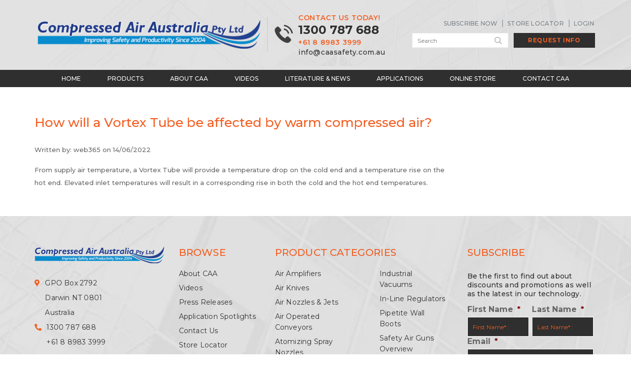

--- FILE ---
content_type: text/html; charset=UTF-8
request_url: https://www.caasafety.com.au/faq/how-will-a-vortex-tube-be-affected-by-warm-compressed-air/
body_size: 25190
content:
<!DOCTYPE html>

<html xmlns="http://www.w3.org/1999/xhtml">

<head> <script type="text/javascript">
/* <![CDATA[ */
var gform;gform||(document.addEventListener("gform_main_scripts_loaded",function(){gform.scriptsLoaded=!0}),document.addEventListener("gform/theme/scripts_loaded",function(){gform.themeScriptsLoaded=!0}),window.addEventListener("DOMContentLoaded",function(){gform.domLoaded=!0}),gform={domLoaded:!1,scriptsLoaded:!1,themeScriptsLoaded:!1,isFormEditor:()=>"function"==typeof InitializeEditor,callIfLoaded:function(o){return!(!gform.domLoaded||!gform.scriptsLoaded||!gform.themeScriptsLoaded&&!gform.isFormEditor()||(gform.isFormEditor()&&console.warn("The use of gform.initializeOnLoaded() is deprecated in the form editor context and will be removed in Gravity Forms 3.1."),o(),0))},initializeOnLoaded:function(o){gform.callIfLoaded(o)||(document.addEventListener("gform_main_scripts_loaded",()=>{gform.scriptsLoaded=!0,gform.callIfLoaded(o)}),document.addEventListener("gform/theme/scripts_loaded",()=>{gform.themeScriptsLoaded=!0,gform.callIfLoaded(o)}),window.addEventListener("DOMContentLoaded",()=>{gform.domLoaded=!0,gform.callIfLoaded(o)}))},hooks:{action:{},filter:{}},addAction:function(o,r,e,t){gform.addHook("action",o,r,e,t)},addFilter:function(o,r,e,t){gform.addHook("filter",o,r,e,t)},doAction:function(o){gform.doHook("action",o,arguments)},applyFilters:function(o){return gform.doHook("filter",o,arguments)},removeAction:function(o,r){gform.removeHook("action",o,r)},removeFilter:function(o,r,e){gform.removeHook("filter",o,r,e)},addHook:function(o,r,e,t,n){null==gform.hooks[o][r]&&(gform.hooks[o][r]=[]);var d=gform.hooks[o][r];null==n&&(n=r+"_"+d.length),gform.hooks[o][r].push({tag:n,callable:e,priority:t=null==t?10:t})},doHook:function(r,o,e){var t;if(e=Array.prototype.slice.call(e,1),null!=gform.hooks[r][o]&&((o=gform.hooks[r][o]).sort(function(o,r){return o.priority-r.priority}),o.forEach(function(o){"function"!=typeof(t=o.callable)&&(t=window[t]),"action"==r?t.apply(null,e):e[0]=t.apply(null,e)})),"filter"==r)return e[0]},removeHook:function(o,r,t,n){var e;null!=gform.hooks[o][r]&&(e=(e=gform.hooks[o][r]).filter(function(o,r,e){return!!(null!=n&&n!=o.tag||null!=t&&t!=o.priority)}),gform.hooks[o][r]=e)}});
/* ]]> */
</script>
<meta http-equiv="Content-Type" content="text/html; charset=utf-8"><script>if(navigator.userAgent.match(/MSIE|Internet Explorer/i)||navigator.userAgent.match(/Trident\/7\..*?rv:11/i)){var href=document.location.href;if(!href.match(/[?&]nowprocket/)){if(href.indexOf("?")==-1){if(href.indexOf("#")==-1){document.location.href=href+"?nowprocket=1"}else{document.location.href=href.replace("#","?nowprocket=1#")}}else{if(href.indexOf("#")==-1){document.location.href=href+"&nowprocket=1"}else{document.location.href=href.replace("#","&nowprocket=1#")}}}}</script><script>(()=>{class RocketLazyLoadScripts{constructor(){this.v="2.0.4",this.userEvents=["keydown","keyup","mousedown","mouseup","mousemove","mouseover","mouseout","touchmove","touchstart","touchend","touchcancel","wheel","click","dblclick","input"],this.attributeEvents=["onblur","onclick","oncontextmenu","ondblclick","onfocus","onmousedown","onmouseenter","onmouseleave","onmousemove","onmouseout","onmouseover","onmouseup","onmousewheel","onscroll","onsubmit"]}async t(){this.i(),this.o(),/iP(ad|hone)/.test(navigator.userAgent)&&this.h(),this.u(),this.l(this),this.m(),this.k(this),this.p(this),this._(),await Promise.all([this.R(),this.L()]),this.lastBreath=Date.now(),this.S(this),this.P(),this.D(),this.O(),this.M(),await this.C(this.delayedScripts.normal),await this.C(this.delayedScripts.defer),await this.C(this.delayedScripts.async),await this.T(),await this.F(),await this.j(),await this.A(),window.dispatchEvent(new Event("rocket-allScriptsLoaded")),this.everythingLoaded=!0,this.lastTouchEnd&&await new Promise(t=>setTimeout(t,500-Date.now()+this.lastTouchEnd)),this.I(),this.H(),this.U(),this.W()}i(){this.CSPIssue=sessionStorage.getItem("rocketCSPIssue"),document.addEventListener("securitypolicyviolation",t=>{this.CSPIssue||"script-src-elem"!==t.violatedDirective||"data"!==t.blockedURI||(this.CSPIssue=!0,sessionStorage.setItem("rocketCSPIssue",!0))},{isRocket:!0})}o(){window.addEventListener("pageshow",t=>{this.persisted=t.persisted,this.realWindowLoadedFired=!0},{isRocket:!0}),window.addEventListener("pagehide",()=>{this.onFirstUserAction=null},{isRocket:!0})}h(){let t;function e(e){t=e}window.addEventListener("touchstart",e,{isRocket:!0}),window.addEventListener("touchend",function i(o){o.changedTouches[0]&&t.changedTouches[0]&&Math.abs(o.changedTouches[0].pageX-t.changedTouches[0].pageX)<10&&Math.abs(o.changedTouches[0].pageY-t.changedTouches[0].pageY)<10&&o.timeStamp-t.timeStamp<200&&(window.removeEventListener("touchstart",e,{isRocket:!0}),window.removeEventListener("touchend",i,{isRocket:!0}),"INPUT"===o.target.tagName&&"text"===o.target.type||(o.target.dispatchEvent(new TouchEvent("touchend",{target:o.target,bubbles:!0})),o.target.dispatchEvent(new MouseEvent("mouseover",{target:o.target,bubbles:!0})),o.target.dispatchEvent(new PointerEvent("click",{target:o.target,bubbles:!0,cancelable:!0,detail:1,clientX:o.changedTouches[0].clientX,clientY:o.changedTouches[0].clientY})),event.preventDefault()))},{isRocket:!0})}q(t){this.userActionTriggered||("mousemove"!==t.type||this.firstMousemoveIgnored?"keyup"===t.type||"mouseover"===t.type||"mouseout"===t.type||(this.userActionTriggered=!0,this.onFirstUserAction&&this.onFirstUserAction()):this.firstMousemoveIgnored=!0),"click"===t.type&&t.preventDefault(),t.stopPropagation(),t.stopImmediatePropagation(),"touchstart"===this.lastEvent&&"touchend"===t.type&&(this.lastTouchEnd=Date.now()),"click"===t.type&&(this.lastTouchEnd=0),this.lastEvent=t.type,t.composedPath&&t.composedPath()[0].getRootNode()instanceof ShadowRoot&&(t.rocketTarget=t.composedPath()[0]),this.savedUserEvents.push(t)}u(){this.savedUserEvents=[],this.userEventHandler=this.q.bind(this),this.userEvents.forEach(t=>window.addEventListener(t,this.userEventHandler,{passive:!1,isRocket:!0})),document.addEventListener("visibilitychange",this.userEventHandler,{isRocket:!0})}U(){this.userEvents.forEach(t=>window.removeEventListener(t,this.userEventHandler,{passive:!1,isRocket:!0})),document.removeEventListener("visibilitychange",this.userEventHandler,{isRocket:!0}),this.savedUserEvents.forEach(t=>{(t.rocketTarget||t.target).dispatchEvent(new window[t.constructor.name](t.type,t))})}m(){const t="return false",e=Array.from(this.attributeEvents,t=>"data-rocket-"+t),i="["+this.attributeEvents.join("],[")+"]",o="[data-rocket-"+this.attributeEvents.join("],[data-rocket-")+"]",s=(e,i,o)=>{o&&o!==t&&(e.setAttribute("data-rocket-"+i,o),e["rocket"+i]=new Function("event",o),e.setAttribute(i,t))};new MutationObserver(t=>{for(const n of t)"attributes"===n.type&&(n.attributeName.startsWith("data-rocket-")||this.everythingLoaded?n.attributeName.startsWith("data-rocket-")&&this.everythingLoaded&&this.N(n.target,n.attributeName.substring(12)):s(n.target,n.attributeName,n.target.getAttribute(n.attributeName))),"childList"===n.type&&n.addedNodes.forEach(t=>{if(t.nodeType===Node.ELEMENT_NODE)if(this.everythingLoaded)for(const i of[t,...t.querySelectorAll(o)])for(const t of i.getAttributeNames())e.includes(t)&&this.N(i,t.substring(12));else for(const e of[t,...t.querySelectorAll(i)])for(const t of e.getAttributeNames())this.attributeEvents.includes(t)&&s(e,t,e.getAttribute(t))})}).observe(document,{subtree:!0,childList:!0,attributeFilter:[...this.attributeEvents,...e]})}I(){this.attributeEvents.forEach(t=>{document.querySelectorAll("[data-rocket-"+t+"]").forEach(e=>{this.N(e,t)})})}N(t,e){const i=t.getAttribute("data-rocket-"+e);i&&(t.setAttribute(e,i),t.removeAttribute("data-rocket-"+e))}k(t){Object.defineProperty(HTMLElement.prototype,"onclick",{get(){return this.rocketonclick||null},set(e){this.rocketonclick=e,this.setAttribute(t.everythingLoaded?"onclick":"data-rocket-onclick","this.rocketonclick(event)")}})}S(t){function e(e,i){let o=e[i];e[i]=null,Object.defineProperty(e,i,{get:()=>o,set(s){t.everythingLoaded?o=s:e["rocket"+i]=o=s}})}e(document,"onreadystatechange"),e(window,"onload"),e(window,"onpageshow");try{Object.defineProperty(document,"readyState",{get:()=>t.rocketReadyState,set(e){t.rocketReadyState=e},configurable:!0}),document.readyState="loading"}catch(t){console.log("WPRocket DJE readyState conflict, bypassing")}}l(t){this.originalAddEventListener=EventTarget.prototype.addEventListener,this.originalRemoveEventListener=EventTarget.prototype.removeEventListener,this.savedEventListeners=[],EventTarget.prototype.addEventListener=function(e,i,o){o&&o.isRocket||!t.B(e,this)&&!t.userEvents.includes(e)||t.B(e,this)&&!t.userActionTriggered||e.startsWith("rocket-")||t.everythingLoaded?t.originalAddEventListener.call(this,e,i,o):(t.savedEventListeners.push({target:this,remove:!1,type:e,func:i,options:o}),"mouseenter"!==e&&"mouseleave"!==e||t.originalAddEventListener.call(this,e,t.savedUserEvents.push,o))},EventTarget.prototype.removeEventListener=function(e,i,o){o&&o.isRocket||!t.B(e,this)&&!t.userEvents.includes(e)||t.B(e,this)&&!t.userActionTriggered||e.startsWith("rocket-")||t.everythingLoaded?t.originalRemoveEventListener.call(this,e,i,o):t.savedEventListeners.push({target:this,remove:!0,type:e,func:i,options:o})}}J(t,e){this.savedEventListeners=this.savedEventListeners.filter(i=>{let o=i.type,s=i.target||window;return e!==o||t!==s||(this.B(o,s)&&(i.type="rocket-"+o),this.$(i),!1)})}H(){EventTarget.prototype.addEventListener=this.originalAddEventListener,EventTarget.prototype.removeEventListener=this.originalRemoveEventListener,this.savedEventListeners.forEach(t=>this.$(t))}$(t){t.remove?this.originalRemoveEventListener.call(t.target,t.type,t.func,t.options):this.originalAddEventListener.call(t.target,t.type,t.func,t.options)}p(t){let e;function i(e){return t.everythingLoaded?e:e.split(" ").map(t=>"load"===t||t.startsWith("load.")?"rocket-jquery-load":t).join(" ")}function o(o){function s(e){const s=o.fn[e];o.fn[e]=o.fn.init.prototype[e]=function(){return this[0]===window&&t.userActionTriggered&&("string"==typeof arguments[0]||arguments[0]instanceof String?arguments[0]=i(arguments[0]):"object"==typeof arguments[0]&&Object.keys(arguments[0]).forEach(t=>{const e=arguments[0][t];delete arguments[0][t],arguments[0][i(t)]=e})),s.apply(this,arguments),this}}if(o&&o.fn&&!t.allJQueries.includes(o)){const e={DOMContentLoaded:[],"rocket-DOMContentLoaded":[]};for(const t in e)document.addEventListener(t,()=>{e[t].forEach(t=>t())},{isRocket:!0});o.fn.ready=o.fn.init.prototype.ready=function(i){function s(){parseInt(o.fn.jquery)>2?setTimeout(()=>i.bind(document)(o)):i.bind(document)(o)}return"function"==typeof i&&(t.realDomReadyFired?!t.userActionTriggered||t.fauxDomReadyFired?s():e["rocket-DOMContentLoaded"].push(s):e.DOMContentLoaded.push(s)),o([])},s("on"),s("one"),s("off"),t.allJQueries.push(o)}e=o}t.allJQueries=[],o(window.jQuery),Object.defineProperty(window,"jQuery",{get:()=>e,set(t){o(t)}})}P(){const t=new Map;document.write=document.writeln=function(e){const i=document.currentScript,o=document.createRange(),s=i.parentElement;let n=t.get(i);void 0===n&&(n=i.nextSibling,t.set(i,n));const c=document.createDocumentFragment();o.setStart(c,0),c.appendChild(o.createContextualFragment(e)),s.insertBefore(c,n)}}async R(){return new Promise(t=>{this.userActionTriggered?t():this.onFirstUserAction=t})}async L(){return new Promise(t=>{document.addEventListener("DOMContentLoaded",()=>{this.realDomReadyFired=!0,t()},{isRocket:!0})})}async j(){return this.realWindowLoadedFired?Promise.resolve():new Promise(t=>{window.addEventListener("load",t,{isRocket:!0})})}M(){this.pendingScripts=[];this.scriptsMutationObserver=new MutationObserver(t=>{for(const e of t)e.addedNodes.forEach(t=>{"SCRIPT"!==t.tagName||t.noModule||t.isWPRocket||this.pendingScripts.push({script:t,promise:new Promise(e=>{const i=()=>{const i=this.pendingScripts.findIndex(e=>e.script===t);i>=0&&this.pendingScripts.splice(i,1),e()};t.addEventListener("load",i,{isRocket:!0}),t.addEventListener("error",i,{isRocket:!0}),setTimeout(i,1e3)})})})}),this.scriptsMutationObserver.observe(document,{childList:!0,subtree:!0})}async F(){await this.X(),this.pendingScripts.length?(await this.pendingScripts[0].promise,await this.F()):this.scriptsMutationObserver.disconnect()}D(){this.delayedScripts={normal:[],async:[],defer:[]},document.querySelectorAll("script[type$=rocketlazyloadscript]").forEach(t=>{t.hasAttribute("data-rocket-src")?t.hasAttribute("async")&&!1!==t.async?this.delayedScripts.async.push(t):t.hasAttribute("defer")&&!1!==t.defer||"module"===t.getAttribute("data-rocket-type")?this.delayedScripts.defer.push(t):this.delayedScripts.normal.push(t):this.delayedScripts.normal.push(t)})}async _(){await this.L();let t=[];document.querySelectorAll("script[type$=rocketlazyloadscript][data-rocket-src]").forEach(e=>{let i=e.getAttribute("data-rocket-src");if(i&&!i.startsWith("data:")){i.startsWith("//")&&(i=location.protocol+i);try{const o=new URL(i).origin;o!==location.origin&&t.push({src:o,crossOrigin:e.crossOrigin||"module"===e.getAttribute("data-rocket-type")})}catch(t){}}}),t=[...new Map(t.map(t=>[JSON.stringify(t),t])).values()],this.Y(t,"preconnect")}async G(t){if(await this.K(),!0!==t.noModule||!("noModule"in HTMLScriptElement.prototype))return new Promise(e=>{let i;function o(){(i||t).setAttribute("data-rocket-status","executed"),e()}try{if(navigator.userAgent.includes("Firefox/")||""===navigator.vendor||this.CSPIssue)i=document.createElement("script"),[...t.attributes].forEach(t=>{let e=t.nodeName;"type"!==e&&("data-rocket-type"===e&&(e="type"),"data-rocket-src"===e&&(e="src"),i.setAttribute(e,t.nodeValue))}),t.text&&(i.text=t.text),t.nonce&&(i.nonce=t.nonce),i.hasAttribute("src")?(i.addEventListener("load",o,{isRocket:!0}),i.addEventListener("error",()=>{i.setAttribute("data-rocket-status","failed-network"),e()},{isRocket:!0}),setTimeout(()=>{i.isConnected||e()},1)):(i.text=t.text,o()),i.isWPRocket=!0,t.parentNode.replaceChild(i,t);else{const i=t.getAttribute("data-rocket-type"),s=t.getAttribute("data-rocket-src");i?(t.type=i,t.removeAttribute("data-rocket-type")):t.removeAttribute("type"),t.addEventListener("load",o,{isRocket:!0}),t.addEventListener("error",i=>{this.CSPIssue&&i.target.src.startsWith("data:")?(console.log("WPRocket: CSP fallback activated"),t.removeAttribute("src"),this.G(t).then(e)):(t.setAttribute("data-rocket-status","failed-network"),e())},{isRocket:!0}),s?(t.fetchPriority="high",t.removeAttribute("data-rocket-src"),t.src=s):t.src="data:text/javascript;base64,"+window.btoa(unescape(encodeURIComponent(t.text)))}}catch(i){t.setAttribute("data-rocket-status","failed-transform"),e()}});t.setAttribute("data-rocket-status","skipped")}async C(t){const e=t.shift();return e?(e.isConnected&&await this.G(e),this.C(t)):Promise.resolve()}O(){this.Y([...this.delayedScripts.normal,...this.delayedScripts.defer,...this.delayedScripts.async],"preload")}Y(t,e){this.trash=this.trash||[];let i=!0;var o=document.createDocumentFragment();t.forEach(t=>{const s=t.getAttribute&&t.getAttribute("data-rocket-src")||t.src;if(s&&!s.startsWith("data:")){const n=document.createElement("link");n.href=s,n.rel=e,"preconnect"!==e&&(n.as="script",n.fetchPriority=i?"high":"low"),t.getAttribute&&"module"===t.getAttribute("data-rocket-type")&&(n.crossOrigin=!0),t.crossOrigin&&(n.crossOrigin=t.crossOrigin),t.integrity&&(n.integrity=t.integrity),t.nonce&&(n.nonce=t.nonce),o.appendChild(n),this.trash.push(n),i=!1}}),document.head.appendChild(o)}W(){this.trash.forEach(t=>t.remove())}async T(){try{document.readyState="interactive"}catch(t){}this.fauxDomReadyFired=!0;try{await this.K(),this.J(document,"readystatechange"),document.dispatchEvent(new Event("rocket-readystatechange")),await this.K(),document.rocketonreadystatechange&&document.rocketonreadystatechange(),await this.K(),this.J(document,"DOMContentLoaded"),document.dispatchEvent(new Event("rocket-DOMContentLoaded")),await this.K(),this.J(window,"DOMContentLoaded"),window.dispatchEvent(new Event("rocket-DOMContentLoaded"))}catch(t){console.error(t)}}async A(){try{document.readyState="complete"}catch(t){}try{await this.K(),this.J(document,"readystatechange"),document.dispatchEvent(new Event("rocket-readystatechange")),await this.K(),document.rocketonreadystatechange&&document.rocketonreadystatechange(),await this.K(),this.J(window,"load"),window.dispatchEvent(new Event("rocket-load")),await this.K(),window.rocketonload&&window.rocketonload(),await this.K(),this.allJQueries.forEach(t=>t(window).trigger("rocket-jquery-load")),await this.K(),this.J(window,"pageshow");const t=new Event("rocket-pageshow");t.persisted=this.persisted,window.dispatchEvent(t),await this.K(),window.rocketonpageshow&&window.rocketonpageshow({persisted:this.persisted})}catch(t){console.error(t)}}async K(){Date.now()-this.lastBreath>45&&(await this.X(),this.lastBreath=Date.now())}async X(){return document.hidden?new Promise(t=>setTimeout(t)):new Promise(t=>requestAnimationFrame(t))}B(t,e){return e===document&&"readystatechange"===t||(e===document&&"DOMContentLoaded"===t||(e===window&&"DOMContentLoaded"===t||(e===window&&"load"===t||e===window&&"pageshow"===t)))}static run(){(new RocketLazyLoadScripts).t()}}RocketLazyLoadScripts.run()})();</script>
    
    <meta name="viewport" content="width=device-width; initial-scale=1.0; maximum-scale=1.0; minimum-scale=1.0; user-scalable=0;" />
    <meta name="apple-mobile-web-app-capable" content="yes" />
    <meta name="handheldfriendly" content="true" />
    <meta name="MobileOptimized" content="width" />
    <meta name="format-detection" content="telephone=no" />
    <meta http-equiv="X-UA-Compatible" content="IE=edge" />
    <meta name="keywords" content="Compressed Air Australia Pty Ltd" />
    <meta name="description" content="Compressed Air Australia Pty Ltd" />

    <title>
        How will a Vortex Tube be affected by warm compressed air? - Caasafety    </title>
<link data-rocket-preload as="style" href="https://fonts.googleapis.com/css?family=Montserrat%3A300%2C400%2C500%2C600%2C700%2C800&#038;display=swap" rel="preload">
<link href="https://fonts.googleapis.com/css?family=Montserrat%3A300%2C400%2C500%2C600%2C700%2C800&#038;display=swap" media="print" onload="this.media=&#039;all&#039;" rel="stylesheet">
<noscript data-wpr-hosted-gf-parameters=""><link rel="stylesheet" href="https://fonts.googleapis.com/css?family=Montserrat%3A300%2C400%2C500%2C600%2C700%2C800&#038;display=swap"></noscript>

    
    <link rel="icon" type="image/png" href="https://www.caasafety.com.au/wp-content/uploads/2018/05/favicon.png" />
    <link rel="stylesheet" href="https://www.caasafety.com.au/wp-content/themes/caasafety/style.css" type="text/css" media="screen" />
    <link rel="alternate" type="application/rss+xml" title="Caasafety RSS Feed" href="https://www.caasafety.com.au/feed/" />
    <link rel="pingback" href="https://www.caasafety.com.au/xmlrpc.php" />
    <link rel="stylesheet" href="https://cdnjs.cloudflare.com/ajax/libs/font-awesome/4.7.0/css/font-awesome.css" />
    <link rel="stylesheet" href="https://use.fontawesome.com/releases/v5.1.0/css/all.css" integrity="sha384-lKuwvrZot6UHsBSfcMvOkWwlCMgc0TaWr+30HWe3a4ltaBwTZhyTEggF5tJv8tbt" crossorigin="anonymous" />

    


    <meta name='robots' content='index, follow, max-image-preview:large, max-snippet:-1, max-video-preview:-1' />

	<!-- This site is optimized with the Yoast SEO plugin v26.5 - https://yoast.com/wordpress/plugins/seo/ -->
	<link rel="canonical" href="https://www.caasafety.com.au/faq/how-will-a-vortex-tube-be-affected-by-warm-compressed-air/" />
	<meta property="og:locale" content="en_US" />
	<meta property="og:type" content="article" />
	<meta property="og:title" content="How will a Vortex Tube be affected by warm compressed air? - Caasafety" />
	<meta property="og:description" content="From supply air temperature, a Vortex Tube will provide a temperature drop on the cold end and a temperature rise on the hot end. Elevated inlet temperatures will result in a corresponding rise in both the cold and the hot end temperatures." />
	<meta property="og:url" content="https://www.caasafety.com.au/faq/how-will-a-vortex-tube-be-affected-by-warm-compressed-air/" />
	<meta property="og:site_name" content="Caasafety" />
	<meta name="twitter:card" content="summary_large_image" />
	<script type="application/ld+json" class="yoast-schema-graph">{"@context":"https://schema.org","@graph":[{"@type":"WebPage","@id":"https://www.caasafety.com.au/faq/how-will-a-vortex-tube-be-affected-by-warm-compressed-air/","url":"https://www.caasafety.com.au/faq/how-will-a-vortex-tube-be-affected-by-warm-compressed-air/","name":"How will a Vortex Tube be affected by warm compressed air? - Caasafety","isPartOf":{"@id":"https://www.caasafety.com.au/#website"},"datePublished":"2022-06-14T03:19:24+00:00","breadcrumb":{"@id":"https://www.caasafety.com.au/faq/how-will-a-vortex-tube-be-affected-by-warm-compressed-air/#breadcrumb"},"inLanguage":"en-AU","potentialAction":[{"@type":"ReadAction","target":["https://www.caasafety.com.au/faq/how-will-a-vortex-tube-be-affected-by-warm-compressed-air/"]}]},{"@type":"BreadcrumbList","@id":"https://www.caasafety.com.au/faq/how-will-a-vortex-tube-be-affected-by-warm-compressed-air/#breadcrumb","itemListElement":[{"@type":"ListItem","position":1,"name":"Home","item":"https://www.caasafety.com.au/"},{"@type":"ListItem","position":2,"name":"Faqs","item":"https://www.caasafety.com.au/faq/"},{"@type":"ListItem","position":3,"name":"How will a Vortex Tube be affected by warm compressed air?"}]},{"@type":"WebSite","@id":"https://www.caasafety.com.au/#website","url":"https://www.caasafety.com.au/","name":"Caasafety","description":"","potentialAction":[{"@type":"SearchAction","target":{"@type":"EntryPoint","urlTemplate":"https://www.caasafety.com.au/?s={search_term_string}"},"query-input":{"@type":"PropertyValueSpecification","valueRequired":true,"valueName":"search_term_string"}}],"inLanguage":"en-AU"}]}</script>
	<!-- / Yoast SEO plugin. -->


<link rel='dns-prefetch' href='//cdnjs.cloudflare.com' />
<link rel='dns-prefetch' href='//fonts.googleapis.com' />
<link href='https://fonts.gstatic.com' crossorigin rel='preconnect' />
<link rel="alternate" title="oEmbed (JSON)" type="application/json+oembed" href="https://www.caasafety.com.au/wp-json/oembed/1.0/embed?url=https%3A%2F%2Fwww.caasafety.com.au%2Ffaq%2Fhow-will-a-vortex-tube-be-affected-by-warm-compressed-air%2F" />
<link rel="alternate" title="oEmbed (XML)" type="text/xml+oembed" href="https://www.caasafety.com.au/wp-json/oembed/1.0/embed?url=https%3A%2F%2Fwww.caasafety.com.au%2Ffaq%2Fhow-will-a-vortex-tube-be-affected-by-warm-compressed-air%2F&#038;format=xml" />
<style id='wp-img-auto-sizes-contain-inline-css' type='text/css'>
img:is([sizes=auto i],[sizes^="auto," i]){contain-intrinsic-size:3000px 1500px}
/*# sourceURL=wp-img-auto-sizes-contain-inline-css */
</style>
<style id='wp-emoji-styles-inline-css' type='text/css'>

	img.wp-smiley, img.emoji {
		display: inline !important;
		border: none !important;
		box-shadow: none !important;
		height: 1em !important;
		width: 1em !important;
		margin: 0 0.07em !important;
		vertical-align: -0.1em !important;
		background: none !important;
		padding: 0 !important;
	}
/*# sourceURL=wp-emoji-styles-inline-css */
</style>
<style id='wp-block-library-inline-css' type='text/css'>
:root{--wp-block-synced-color:#7a00df;--wp-block-synced-color--rgb:122,0,223;--wp-bound-block-color:var(--wp-block-synced-color);--wp-editor-canvas-background:#ddd;--wp-admin-theme-color:#007cba;--wp-admin-theme-color--rgb:0,124,186;--wp-admin-theme-color-darker-10:#006ba1;--wp-admin-theme-color-darker-10--rgb:0,107,160.5;--wp-admin-theme-color-darker-20:#005a87;--wp-admin-theme-color-darker-20--rgb:0,90,135;--wp-admin-border-width-focus:2px}@media (min-resolution:192dpi){:root{--wp-admin-border-width-focus:1.5px}}.wp-element-button{cursor:pointer}:root .has-very-light-gray-background-color{background-color:#eee}:root .has-very-dark-gray-background-color{background-color:#313131}:root .has-very-light-gray-color{color:#eee}:root .has-very-dark-gray-color{color:#313131}:root .has-vivid-green-cyan-to-vivid-cyan-blue-gradient-background{background:linear-gradient(135deg,#00d084,#0693e3)}:root .has-purple-crush-gradient-background{background:linear-gradient(135deg,#34e2e4,#4721fb 50%,#ab1dfe)}:root .has-hazy-dawn-gradient-background{background:linear-gradient(135deg,#faaca8,#dad0ec)}:root .has-subdued-olive-gradient-background{background:linear-gradient(135deg,#fafae1,#67a671)}:root .has-atomic-cream-gradient-background{background:linear-gradient(135deg,#fdd79a,#004a59)}:root .has-nightshade-gradient-background{background:linear-gradient(135deg,#330968,#31cdcf)}:root .has-midnight-gradient-background{background:linear-gradient(135deg,#020381,#2874fc)}:root{--wp--preset--font-size--normal:16px;--wp--preset--font-size--huge:42px}.has-regular-font-size{font-size:1em}.has-larger-font-size{font-size:2.625em}.has-normal-font-size{font-size:var(--wp--preset--font-size--normal)}.has-huge-font-size{font-size:var(--wp--preset--font-size--huge)}.has-text-align-center{text-align:center}.has-text-align-left{text-align:left}.has-text-align-right{text-align:right}.has-fit-text{white-space:nowrap!important}#end-resizable-editor-section{display:none}.aligncenter{clear:both}.items-justified-left{justify-content:flex-start}.items-justified-center{justify-content:center}.items-justified-right{justify-content:flex-end}.items-justified-space-between{justify-content:space-between}.screen-reader-text{border:0;clip-path:inset(50%);height:1px;margin:-1px;overflow:hidden;padding:0;position:absolute;width:1px;word-wrap:normal!important}.screen-reader-text:focus{background-color:#ddd;clip-path:none;color:#444;display:block;font-size:1em;height:auto;left:5px;line-height:normal;padding:15px 23px 14px;text-decoration:none;top:5px;width:auto;z-index:100000}html :where(.has-border-color){border-style:solid}html :where([style*=border-top-color]){border-top-style:solid}html :where([style*=border-right-color]){border-right-style:solid}html :where([style*=border-bottom-color]){border-bottom-style:solid}html :where([style*=border-left-color]){border-left-style:solid}html :where([style*=border-width]){border-style:solid}html :where([style*=border-top-width]){border-top-style:solid}html :where([style*=border-right-width]){border-right-style:solid}html :where([style*=border-bottom-width]){border-bottom-style:solid}html :where([style*=border-left-width]){border-left-style:solid}html :where(img[class*=wp-image-]){height:auto;max-width:100%}:where(figure){margin:0 0 1em}html :where(.is-position-sticky){--wp-admin--admin-bar--position-offset:var(--wp-admin--admin-bar--height,0px)}@media screen and (max-width:600px){html :where(.is-position-sticky){--wp-admin--admin-bar--position-offset:0px}}

/*# sourceURL=wp-block-library-inline-css */
</style><style id='global-styles-inline-css' type='text/css'>
:root{--wp--preset--aspect-ratio--square: 1;--wp--preset--aspect-ratio--4-3: 4/3;--wp--preset--aspect-ratio--3-4: 3/4;--wp--preset--aspect-ratio--3-2: 3/2;--wp--preset--aspect-ratio--2-3: 2/3;--wp--preset--aspect-ratio--16-9: 16/9;--wp--preset--aspect-ratio--9-16: 9/16;--wp--preset--color--black: #000000;--wp--preset--color--cyan-bluish-gray: #abb8c3;--wp--preset--color--white: #ffffff;--wp--preset--color--pale-pink: #f78da7;--wp--preset--color--vivid-red: #cf2e2e;--wp--preset--color--luminous-vivid-orange: #ff6900;--wp--preset--color--luminous-vivid-amber: #fcb900;--wp--preset--color--light-green-cyan: #7bdcb5;--wp--preset--color--vivid-green-cyan: #00d084;--wp--preset--color--pale-cyan-blue: #8ed1fc;--wp--preset--color--vivid-cyan-blue: #0693e3;--wp--preset--color--vivid-purple: #9b51e0;--wp--preset--gradient--vivid-cyan-blue-to-vivid-purple: linear-gradient(135deg,rgb(6,147,227) 0%,rgb(155,81,224) 100%);--wp--preset--gradient--light-green-cyan-to-vivid-green-cyan: linear-gradient(135deg,rgb(122,220,180) 0%,rgb(0,208,130) 100%);--wp--preset--gradient--luminous-vivid-amber-to-luminous-vivid-orange: linear-gradient(135deg,rgb(252,185,0) 0%,rgb(255,105,0) 100%);--wp--preset--gradient--luminous-vivid-orange-to-vivid-red: linear-gradient(135deg,rgb(255,105,0) 0%,rgb(207,46,46) 100%);--wp--preset--gradient--very-light-gray-to-cyan-bluish-gray: linear-gradient(135deg,rgb(238,238,238) 0%,rgb(169,184,195) 100%);--wp--preset--gradient--cool-to-warm-spectrum: linear-gradient(135deg,rgb(74,234,220) 0%,rgb(151,120,209) 20%,rgb(207,42,186) 40%,rgb(238,44,130) 60%,rgb(251,105,98) 80%,rgb(254,248,76) 100%);--wp--preset--gradient--blush-light-purple: linear-gradient(135deg,rgb(255,206,236) 0%,rgb(152,150,240) 100%);--wp--preset--gradient--blush-bordeaux: linear-gradient(135deg,rgb(254,205,165) 0%,rgb(254,45,45) 50%,rgb(107,0,62) 100%);--wp--preset--gradient--luminous-dusk: linear-gradient(135deg,rgb(255,203,112) 0%,rgb(199,81,192) 50%,rgb(65,88,208) 100%);--wp--preset--gradient--pale-ocean: linear-gradient(135deg,rgb(255,245,203) 0%,rgb(182,227,212) 50%,rgb(51,167,181) 100%);--wp--preset--gradient--electric-grass: linear-gradient(135deg,rgb(202,248,128) 0%,rgb(113,206,126) 100%);--wp--preset--gradient--midnight: linear-gradient(135deg,rgb(2,3,129) 0%,rgb(40,116,252) 100%);--wp--preset--font-size--small: 13px;--wp--preset--font-size--medium: 20px;--wp--preset--font-size--large: 36px;--wp--preset--font-size--x-large: 42px;--wp--preset--spacing--20: 0.44rem;--wp--preset--spacing--30: 0.67rem;--wp--preset--spacing--40: 1rem;--wp--preset--spacing--50: 1.5rem;--wp--preset--spacing--60: 2.25rem;--wp--preset--spacing--70: 3.38rem;--wp--preset--spacing--80: 5.06rem;--wp--preset--shadow--natural: 6px 6px 9px rgba(0, 0, 0, 0.2);--wp--preset--shadow--deep: 12px 12px 50px rgba(0, 0, 0, 0.4);--wp--preset--shadow--sharp: 6px 6px 0px rgba(0, 0, 0, 0.2);--wp--preset--shadow--outlined: 6px 6px 0px -3px rgb(255, 255, 255), 6px 6px rgb(0, 0, 0);--wp--preset--shadow--crisp: 6px 6px 0px rgb(0, 0, 0);}:where(.is-layout-flex){gap: 0.5em;}:where(.is-layout-grid){gap: 0.5em;}body .is-layout-flex{display: flex;}.is-layout-flex{flex-wrap: wrap;align-items: center;}.is-layout-flex > :is(*, div){margin: 0;}body .is-layout-grid{display: grid;}.is-layout-grid > :is(*, div){margin: 0;}:where(.wp-block-columns.is-layout-flex){gap: 2em;}:where(.wp-block-columns.is-layout-grid){gap: 2em;}:where(.wp-block-post-template.is-layout-flex){gap: 1.25em;}:where(.wp-block-post-template.is-layout-grid){gap: 1.25em;}.has-black-color{color: var(--wp--preset--color--black) !important;}.has-cyan-bluish-gray-color{color: var(--wp--preset--color--cyan-bluish-gray) !important;}.has-white-color{color: var(--wp--preset--color--white) !important;}.has-pale-pink-color{color: var(--wp--preset--color--pale-pink) !important;}.has-vivid-red-color{color: var(--wp--preset--color--vivid-red) !important;}.has-luminous-vivid-orange-color{color: var(--wp--preset--color--luminous-vivid-orange) !important;}.has-luminous-vivid-amber-color{color: var(--wp--preset--color--luminous-vivid-amber) !important;}.has-light-green-cyan-color{color: var(--wp--preset--color--light-green-cyan) !important;}.has-vivid-green-cyan-color{color: var(--wp--preset--color--vivid-green-cyan) !important;}.has-pale-cyan-blue-color{color: var(--wp--preset--color--pale-cyan-blue) !important;}.has-vivid-cyan-blue-color{color: var(--wp--preset--color--vivid-cyan-blue) !important;}.has-vivid-purple-color{color: var(--wp--preset--color--vivid-purple) !important;}.has-black-background-color{background-color: var(--wp--preset--color--black) !important;}.has-cyan-bluish-gray-background-color{background-color: var(--wp--preset--color--cyan-bluish-gray) !important;}.has-white-background-color{background-color: var(--wp--preset--color--white) !important;}.has-pale-pink-background-color{background-color: var(--wp--preset--color--pale-pink) !important;}.has-vivid-red-background-color{background-color: var(--wp--preset--color--vivid-red) !important;}.has-luminous-vivid-orange-background-color{background-color: var(--wp--preset--color--luminous-vivid-orange) !important;}.has-luminous-vivid-amber-background-color{background-color: var(--wp--preset--color--luminous-vivid-amber) !important;}.has-light-green-cyan-background-color{background-color: var(--wp--preset--color--light-green-cyan) !important;}.has-vivid-green-cyan-background-color{background-color: var(--wp--preset--color--vivid-green-cyan) !important;}.has-pale-cyan-blue-background-color{background-color: var(--wp--preset--color--pale-cyan-blue) !important;}.has-vivid-cyan-blue-background-color{background-color: var(--wp--preset--color--vivid-cyan-blue) !important;}.has-vivid-purple-background-color{background-color: var(--wp--preset--color--vivid-purple) !important;}.has-black-border-color{border-color: var(--wp--preset--color--black) !important;}.has-cyan-bluish-gray-border-color{border-color: var(--wp--preset--color--cyan-bluish-gray) !important;}.has-white-border-color{border-color: var(--wp--preset--color--white) !important;}.has-pale-pink-border-color{border-color: var(--wp--preset--color--pale-pink) !important;}.has-vivid-red-border-color{border-color: var(--wp--preset--color--vivid-red) !important;}.has-luminous-vivid-orange-border-color{border-color: var(--wp--preset--color--luminous-vivid-orange) !important;}.has-luminous-vivid-amber-border-color{border-color: var(--wp--preset--color--luminous-vivid-amber) !important;}.has-light-green-cyan-border-color{border-color: var(--wp--preset--color--light-green-cyan) !important;}.has-vivid-green-cyan-border-color{border-color: var(--wp--preset--color--vivid-green-cyan) !important;}.has-pale-cyan-blue-border-color{border-color: var(--wp--preset--color--pale-cyan-blue) !important;}.has-vivid-cyan-blue-border-color{border-color: var(--wp--preset--color--vivid-cyan-blue) !important;}.has-vivid-purple-border-color{border-color: var(--wp--preset--color--vivid-purple) !important;}.has-vivid-cyan-blue-to-vivid-purple-gradient-background{background: var(--wp--preset--gradient--vivid-cyan-blue-to-vivid-purple) !important;}.has-light-green-cyan-to-vivid-green-cyan-gradient-background{background: var(--wp--preset--gradient--light-green-cyan-to-vivid-green-cyan) !important;}.has-luminous-vivid-amber-to-luminous-vivid-orange-gradient-background{background: var(--wp--preset--gradient--luminous-vivid-amber-to-luminous-vivid-orange) !important;}.has-luminous-vivid-orange-to-vivid-red-gradient-background{background: var(--wp--preset--gradient--luminous-vivid-orange-to-vivid-red) !important;}.has-very-light-gray-to-cyan-bluish-gray-gradient-background{background: var(--wp--preset--gradient--very-light-gray-to-cyan-bluish-gray) !important;}.has-cool-to-warm-spectrum-gradient-background{background: var(--wp--preset--gradient--cool-to-warm-spectrum) !important;}.has-blush-light-purple-gradient-background{background: var(--wp--preset--gradient--blush-light-purple) !important;}.has-blush-bordeaux-gradient-background{background: var(--wp--preset--gradient--blush-bordeaux) !important;}.has-luminous-dusk-gradient-background{background: var(--wp--preset--gradient--luminous-dusk) !important;}.has-pale-ocean-gradient-background{background: var(--wp--preset--gradient--pale-ocean) !important;}.has-electric-grass-gradient-background{background: var(--wp--preset--gradient--electric-grass) !important;}.has-midnight-gradient-background{background: var(--wp--preset--gradient--midnight) !important;}.has-small-font-size{font-size: var(--wp--preset--font-size--small) !important;}.has-medium-font-size{font-size: var(--wp--preset--font-size--medium) !important;}.has-large-font-size{font-size: var(--wp--preset--font-size--large) !important;}.has-x-large-font-size{font-size: var(--wp--preset--font-size--x-large) !important;}
/*# sourceURL=global-styles-inline-css */
</style>

<style id='classic-theme-styles-inline-css' type='text/css'>
/*! This file is auto-generated */
.wp-block-button__link{color:#fff;background-color:#32373c;border-radius:9999px;box-shadow:none;text-decoration:none;padding:calc(.667em + 2px) calc(1.333em + 2px);font-size:1.125em}.wp-block-file__button{background:#32373c;color:#fff;text-decoration:none}
/*# sourceURL=/wp-includes/css/classic-themes.min.css */
</style>
<link rel='stylesheet' id='menu-image-css' href='https://www.caasafety.com.au/wp-content/plugins/menu-image/includes/css/menu-image.css?ver=3.13' type='text/css' media='all' />
<link rel='stylesheet' id='dashicons-css' href='https://www.caasafety.com.au/wp-includes/css/dashicons.min.css?ver=6.9' type='text/css' media='all' />
<link rel='stylesheet' id='bootstrap-css' href='https://www.caasafety.com.au/wp-content/themes/caasafety/css/bootstrap.min.css?ver=6.9' type='text/css' media='all' />

<link rel='stylesheet' id='fonts-css' href='https://www.caasafety.com.au/wp-content/themes/caasafety/css/fonts.css?ver=6.9' type='text/css' media='all' />
<link rel='stylesheet' id='slimmenu.min-css' href='https://www.caasafety.com.au/wp-content/themes/caasafety/css/slimmenu.min.css?ver=6.9' type='text/css' media='all' />
<link rel='stylesheet' id='owl.carousel-css' href='https://www.caasafety.com.au/wp-content/themes/caasafety/css/owl.carousel.min.css?ver=6.9' type='text/css' media='all' />
<link rel='stylesheet' id='jquery.fancybox-css' href='https://www.caasafety.com.au/wp-content/themes/caasafety/css/jquery.fancybox.css?v=2.1.5&#038;ver=6.9' type='text/css' media='all' />
<link rel='stylesheet' id='style-css' href='https://www.caasafety.com.au/wp-content/themes/caasafety/css/style.css?ver=1' type='text/css' media='all' />
<link rel='stylesheet' id='style_new-style-css' href='https://www.caasafety.com.au/wp-content/themes/caasafety/css/new-style.css?ver=6.9' type='text/css' media='all' />
<link rel='stylesheet' id='responsive-css' href='https://www.caasafety.com.au/wp-content/themes/caasafety/css/responsive.css?ver=6.9' type='text/css' media='all' />
<link rel='stylesheet' id='js_composer_custom_css-css' href='//www.caasafety.com.au/wp-content/uploads/js_composer/custom.css?ver=8.7.2' type='text/css' media='all' />
<script type="rocketlazyloadscript" data-rocket-type="text/javascript" data-rocket-src="https://www.caasafety.com.au/wp-includes/js/jquery/jquery.min.js?ver=3.7.1" id="jquery-core-js"></script>
<script type="rocketlazyloadscript" data-rocket-type="text/javascript" data-rocket-src="https://www.caasafety.com.au/wp-includes/js/jquery/jquery-migrate.min.js?ver=3.4.1" id="jquery-migrate-js" data-rocket-defer defer></script>
<script type="rocketlazyloadscript"></script><link rel="https://api.w.org/" href="https://www.caasafety.com.au/wp-json/" /><link rel="EditURI" type="application/rsd+xml" title="RSD" href="https://www.caasafety.com.au/xmlrpc.php?rsd" />
<meta name="generator" content="WordPress 6.9" />
<link rel='shortlink' href='https://www.caasafety.com.au/?p=5292' />
<script type="rocketlazyloadscript" data-rocket-type="text/javascript" data-rocket-src="https://www.google.com/recaptcha/api.js?hl=en&render=explicit"></script><style type="text/css">.recentcomments a{display:inline !important;padding:0 !important;margin:0 !important;}</style><meta name="generator" content="Powered by WPBakery Page Builder - drag and drop page builder for WordPress."/>
		<style type="text/css" id="wp-custom-css">
			#field_5_5 div#input_5_5{transform: scale(0.85);
-webkit-transform: scale(0.85);
transform-origin: 0 0;
-webkit-transform-origin: 0 0;} 
.gform_wrapper.gf_browser_chrome .gfield_radio li input[type=checkbox] {
        -moz-appearance: checkbox !important;
-webkit-appearance: checkbox !important;
        
    }
.pattern_box_sec #air_knife_accesory_box_content:nth-child(1){margin-left:0;    text-align: center;padding: 0;}

.pattern_box_sec #air_knife_accesory_box_content{border: 1px solid #0BAA9E !important; width: 30.333333%;margin-left: 4.5%;    text-align: center;padding: 0;}
.pattern_box_sec p.air_knife_accesory_box_content_span{font-size: 12px;    font-weight: 600; margin: 0;padding: 0;background: #0BAA9E;text-align: center;}
p.air_knife_accesory_box_content_span a{color:#fff;}
.pattern_box_sec #air_knife_accesory_box_content .application_pic{padding:15px;}
.pattern_box_sec #air_knife_accesory_box_content p {    clear: both;
    text-align: left;padding-left: 20px;}
.pattern_box_sec #air_knife_accesory_box_content:nth-child(1) p{    clear: both;
    text-align: left;padding-left: 20px;}
img#gform_ajax_spinner_9{position: fixed !important;right: 30px !important;padding: 10px !important;}
img#gform_ajax_spinner_2{position: absolute !important;top: 50px !important;left: 38% !important;transform: translateX(50%) !important;}
.single.single-products.postid-2311 #specification .no_hr_line table td {
    border-top: 0px solid #0BAA9E !important;
    border-bottom: 0px solid #0BAA9E !important;
}
img#gform_ajax_spinner_7{position: absolute;
    right: 50px;bottom: -10px;padding-right: 10px !important;}
.footer_subscribe .gform_heading .gform_description {padding-top: 6px !important;font-size: 14px;}
.page.page-id-437 .product_brochur_part .maintenance_multi > a img{object-fit: contain !important;}

/*  new cooling sizing gform11 css start here  */
.reset_button_gform{background: rgba(0, 0, 0, 0) linear-gradient(306deg, #e34e18 0%, #f9984a 100%) repeat scroll 0 0;
    padding: 0;
    width: 120px!important;
    height: 40px;
    text-indent: -18px;
    letter-spacing: 1px;font-family: "Montserrat",sans-serif;
    font-size: 13px !important;
    line-height: 14px;
    font-weight: 400;color:#fff;}
#gform_11 .gfield_list.gfield_list_container{border:none !important;}
#gform_11 #input_11_47{display: block !important;}
#gform_11 #input_11_47 label.gfield_label{float: left !important;}
#gform_11 #input_11_47_1{-webkit-appearance: checkbox;width: 20px;height: 20px;float: left !important;} 
#gform_11 .gform_footer.top_label{    padding-left: 0 !important;margin-top: 0;}

#gform_11 #field_11_25{display: contents;}
#gform_11 #field_11_20{clear: left;}
#gform_11 #field_11_26{clear: left;}
#gform_11 #field_11_27{clear: left;}
#gform_11 .gchoice_11_28_1{width: 100%;}
#gform_11 .gchoice_11_28_2{width: 100%;}
#gform_11 .gchoice_11_28_3{width: 100%;}
#gform_11 .gchoice_11_28_4{width: 100%;}
#gform_11 .gchoice_11_46_1{width: 100%;}
#gform_11 .gchoice_11_46_2{width: 100%;}
#gform_11 .gchoice_11_29_1{width: 100%;}
#gform_11 .gchoice_11_29_2{width: 100%;}
#gform_11 .gchoice_11_29_3{width: 100%;}
#gform_11 .gchoice_11_29_4{width: 100%;}
#gform_11 .gchoice_11_29_5{width: 100%;}
#gform_11 .gchoice_11_29_6{width: 100%;}
#gform_11 .gchoice_11_30_1{width: 100%;}
#gform_11 .gchoice_11_30_2{width: 100%;}
#gform_11 .gchoice_11_30_3{width: 100%;}
#gform_11 #field_11_47 .ginput_container.ginput_container_consent{float: left;margin-right: 10px;}
#gform_11 #field_11_47 label{margin-top:12px;}
#gform_11 #field_11_47{padding-bottom: 0;}
#gform_11 .reset_button_gform_main_div{margin-top: 10px;}
#gform_11 .gfield_list_cell.gfield_list_42_cell4 input[type="text"]{display:none;}
/*  new cooling sizing gform11 css end here  */

#gform_ajax_spinner_11{
	width:40px;
}

.page.page-id-834 .product_img img{width: auto !important;}
.single.single-products.postid-834  .product_tags span:nth-child(7) img{ min-width: 150px !important;}

a.sizing_guide{font-style:normal !important;}
.single.single-products.postid-1440 #specification .table_scroll{overflow-x: hidden;}
.page.page-id-490 .product_brochur_part .maintenance_multi > a img{width:auto !important;}

.single.single-products.postid-110 .tab-content #performance table tbody tr td  {border: 1px solid #0BAA9E !important;font-size: 12px !important;    font-weight: 500 !important;}

.single.single-products.postid-110 .tab-content #performance table tbody tr td span{font-family: 'Montserrat', sans-serif !important;}
   
.safety_air_nozzles_dimension{display:block !important;}
.page-template-tpl-applicationspotslight-detail-php  .back-btn.viw_exair a span{
    transform: rotate(180deg) !important;
}
.page-template-tpl-applicationspotslight-detail-php  .back-btn.app_spotslight_btn.viw_exair a span{
transform: rotate(0deg) !important;
}
.postid-2300 a.aerrow{display:block !important;}
.single.single-products.postid-110 #overview .press_releases_part.accessories_sec .press_img img{height: auto;width: 100%;}
.improv_efficiency_inner .improv_efficiency_img.woimg a:before {content: none;}

img#gform_ajax_spinner_9{position: fixed !important;right: 30px !important;padding: 10px !important;
width:40px !important;height:40px !important;}
.wide_angle_round_img img, .narrow_angle_round_img img{width:75px !important;height: 75px !important;margin-top: 0 !important;}
.digi_flow_content_first, .digi_flow_content_fourth, .digi_flow_content_third{margin-top:25px;clear: both;display: inline-block;}
.digi_flow_content_second{margin-top:40px;clear: both;display: inline-block;}
.pagination span {float:left;}
 .custom_table_tr_td td{
   background-color: rgb(11, 170, 158);
    color: #fff !important;
    text-align: center;
    font-family: Montserrat, sans-serif !important;
    font-size: 13px !important;
    font-weight: 700 !important;
    height: 25px;}
.single.single-products.postid-4574 .application_advantages_sec .application_pic {
    width: calc(66.66% - 14px) !important;
    margin: 0 auto;
}
.page.page-id-490 .inner_banner ul.bread_crump li:nth-child(2), .page.page-id-425 .inner_banner ul.bread_crump li:nth-child(2){display:none;}
.single.single-products #overview #performance, .single.single-products #overview #specification .press_releases_multi{
	    border-bottom: 1px solid #e7e7e7;
}
.single.single-products.postid-4574 .application_main .application_con .listing_app p{
    font-style:normal !important;
	    color: #000;
}
.page.page-id-79  ul.bread_crump li:nth-child(2), .page.page-id-252  ul.bread_crump li:nth-child(2){
	display:none;
}
.page.page-id-490 #menu6 #literature{
	display:flex;
   }
.single.single-products.postid-1135 #performance .performance_detail + .press_releases_part.accessories_sec .press_releases_multi .press_img img{    object-fit: fill !important;}
.single.single-products.postid-1045 #application .application_main{
width:50%;
float:left;
}
.tax-product_category.term-air-jets.term-37 .rowspan_table_struct table tr:nth-child(2n-1) td{
background:unset !important;
}
.single.single-products.postid-4800 .press_img img{
	object-fit: cover !important;
}
.single.single-products.postid-4806 .press_releases_part.accessories_sec{
	display:none !important;
}
.single.single-products.postid-4806 .product_details b p{
	font-weight: 700 !important;
}
.tax-product_category.term-static-eliminators.term-12 .press_releases_part.product_cat .press_releases_multi.elsesf:nth-child(7) .press_img a img{
	object-fit: contain !important;
}
.term-atomizing-spray-nozzles.term-20 .pad_none.exair_subcat_product .press_releases_part.product_cat:nth-child(3) .press_releases_multi:nth-child(4) .press_img img {
    height: 100%;
    width: 100%;
    object-fit: fill !important;
}
.single.single-products.postid-4989 .press_releases_part.accessories_sec {
    display: none !important;
}
.footer_subscribe .gform_wrapper .validation_message {
	line-height:15px;
}		</style>
		<noscript><style> .wpb_animate_when_almost_visible { opacity: 1; }</style></noscript><noscript><style id="rocket-lazyload-nojs-css">.rll-youtube-player, [data-lazy-src]{display:none !important;}</style></noscript>    <!-- Global site tag (gtag.js) - Google Analytics -->
    <script type="rocketlazyloadscript" async data-rocket-src="https://www.googletagmanager.com/gtag/js?id=UA-10172325-77"></script>
    <script type="rocketlazyloadscript">
        window.dataLayer = window.dataLayer || [];

        function gtag() {
            dataLayer.push(arguments);
        }
        gtag('js', new Date());

        gtag('config', 'UA-10172325-77');
    </script>

<link rel='stylesheet' id='gforms_reset_css-css' href='https://www.caasafety.com.au/wp-content/plugins/gravityforms/legacy/css/formreset.min.css?ver=2.9.24' type='text/css' media='all' />
<link rel='stylesheet' id='gforms_formsmain_css-css' href='https://www.caasafety.com.au/wp-content/plugins/gravityforms/legacy/css/formsmain.min.css?ver=2.9.24' type='text/css' media='all' />
<link rel='stylesheet' id='gforms_ready_class_css-css' href='https://www.caasafety.com.au/wp-content/plugins/gravityforms/legacy/css/readyclass.min.css?ver=2.9.24' type='text/css' media='all' />
<link rel='stylesheet' id='gforms_browsers_css-css' href='https://www.caasafety.com.au/wp-content/plugins/gravityforms/legacy/css/browsers.min.css?ver=2.9.24' type='text/css' media='all' />
<meta name="generator" content="WP Rocket 3.20.2" data-wpr-features="wpr_delay_js wpr_defer_js wpr_lazyload_images wpr_lazyload_iframes wpr_desktop" /></head>

<body class="wp-singular faq-template-default single single-faq postid-5292 wp-theme-caasafety wpb-js-composer js-comp-ver-8.7.2 vc_responsive">
    <input type="hidden" id="admin_ajx_url" value="https://www.caasafety.com.au/wp-admin/admin-ajax.php" />
    <div data-rocket-location-hash="624457387c01535a41f0283c147f0952" id="page">
        <div data-bg="https://www.caasafety.com.au/wp-content/themes/caasafety/images/header-bg.jpg" data-rocket-location-hash="869b4addd138fa5892795642766885ed" class="header box3 rocket-lazyload" style="background-attachment: fixed;">
            <div data-rocket-location-hash="4342e03a8d26aea7cf7418c469388ba6" class="header_inner">
                <div data-rocket-location-hash="c2b2a1461d8b94e639cd80a05325878c" class="container">
                    <div class="row">
                        <div class="col-md-12 col-sm-12 col-xs-12">

                            
                            <div class="logo">
                                <a href="https://www.caasafety.com.au/"><img src="data:image/svg+xml,%3Csvg%20xmlns='http://www.w3.org/2000/svg'%20viewBox='0%200%200%200'%3E%3C/svg%3E" alt="Caasafety" data-lazy-src="https://www.caasafety.com.au/wp-content/uploads/2018/05/logo.png" /><noscript><img src="https://www.caasafety.com.au/wp-content/uploads/2018/05/logo.png" alt="Caasafety" /></noscript></a>
                            </div>

                            <div class="right_header">
                                <div class="header_contact">

                                    
                                    <img src="data:image/svg+xml,%3Csvg%20xmlns='http://www.w3.org/2000/svg'%20viewBox='0%200%200%200'%3E%3C/svg%3E" alt="call-icon" data-lazy-src="https://www.caasafety.com.au/wp-content/themes/caasafety/images/call-icon.png" /><noscript><img src="https://www.caasafety.com.au/wp-content/themes/caasafety/images/call-icon.png" alt="call-icon" /></noscript>

                                    <p>CONTACT US TODAY!</p>

                                                                            <h3><a href="tel:1300787688">1300 787 688</a></h3>
                                                                            <h4 class="head_call"><a href="tel:61889833999">+61 8 8983 3999</a></h4>
                                                                            <h4 class="head_main"><a href="mailTo:info@caasafety.com.au">info@caasafety.com.au</a></h4>
                                </div>



                                <div class="header_request">

                                    <div class="menu-top-menu-container"><ul id="menu-top-menu" class="menu"><li id="menu-item-162" class="become_member menu-item menu-item-type-post_type menu-item-object-page menu-item-162"><a href="https://www.caasafety.com.au/become-a-member/">Become a Member</a></li>
<li id="menu-item-3970" class="become_member_custom menu-item menu-item-type-custom menu-item-object-custom menu-item-3970"><a href="#gf_5">SUBSCRIBE NOW</a></li>
<li id="menu-item-3308" class="menu-item menu-item-type-post_type menu-item-object-page menu-item-3308"><a href="https://www.caasafety.com.au/storelocator/">Store Locator</a></li>
<li class="right"><a href="https://www.caasafety.com.au/login/">LogIn</a></li></ul></div>
                                    <div class="header_search">

                                        <form action="https://www.caasafety.com.au" method="get">
                                            <input class="searchText" type="text" name="s" placeholder="Search" />
                                            <input class="searchBtn" type="submit" alt="Search" value="Search" />
                                            <div class="clear"></div>
                                        </form>

                                        <a href="https://www.caasafety.com.au/contact-us/">Request Info</a>
                                    </div>

                                </div>

                            </div>

                        </div>

                    </div>

                </div>

            </div>



            <div data-rocket-location-hash="bb876f875c9d4ee4ee7341573e69be44" class="header_menu">

                <div class="container">

                    <div class="row">

                        <div class="col-md-12 col-sm-12 col-xs-12">

                            <div class="desktop_menu dropdown">

                                <div class="menu-header-menu-container"><ul id="menu-header-menu" class=""><li id='menu-item-2989'  class="menu-item menu-item-type-post_type menu-item-object-page menu-item-home"><a  title="Home" href="https://www.caasafety.com.au/" >Home</a> </li>
<li id='menu-item-587'  class="dropdown custom_drp submenu_exists menu-item menu-item-type-custom menu-item-object-custom menu-item-has-children"><a  title="Products" href="#" class='dropdown-toggle' data-toggle='dropdown'>Products</a> 
<ul class="sub-menu dropdown-menu">
<li id='menu-item-3630'  class="exair_product menu-item menu-item-type-taxonomy menu-item-object-product_category menu-item-has-children"><a  title="EXAIR Products" target="_blank" href="https://www.caasafety.com.au/product-category/exair/" class='dropdown-toggle' data-toggle='dropdown'><img src=https://www.caasafety.com.au/wp-content/uploads/2018/07/menu-logo1-150x27.png /></a> 
	<ul class=" dropdown-menu">
<li id='menu-item-2052'  class="menu-item menu-item-type-taxonomy menu-item-object-product_category"><a  title="Air Amplifiers" href="https://www.caasafety.com.au/product-category/air-amplifiers/" >Air Amplifiers</a> </li>
<li id='menu-item-2054'  class="menu-item menu-item-type-taxonomy menu-item-object-product_category"><a  title="Air Wipes" href="https://www.caasafety.com.au/product-category/air-wipes/" >Air Wipes</a> </li>
<li id='menu-item-2050'  class="menu-item menu-item-type-taxonomy menu-item-object-product_category"><a  title="Industrial Housekeeping" href="https://www.caasafety.com.au/product-category/industrial-housekeeping/" >Industrial Housekeeping</a> </li>
<li id='menu-item-2045'  class="menu-item menu-item-type-taxonomy menu-item-object-product_category"><a  title="Air Guns" href="https://www.caasafety.com.au/product-category/air-guns/" >Air Guns</a> </li>
<li id='menu-item-2048'  class="menu-item menu-item-type-taxonomy menu-item-object-product_category"><a  title="Atomizing Spray Nozzles" href="https://www.caasafety.com.au/product-category/atomizing-spray-nozzles/" >Atomizing Spray Nozzles</a> </li>
<li id='menu-item-2051'  class="menu-item menu-item-type-taxonomy menu-item-object-product_category"><a  title="Optimization" href="https://www.caasafety.com.au/product-category/optimization/" >Optimization</a> </li>
<li id='menu-item-2046'  class="menu-item menu-item-type-taxonomy menu-item-object-product_category"><a  title="Air Knives" href="https://www.caasafety.com.au/product-category/air-knife/" >Air Knives</a> </li>
<li id='menu-item-2055'  class="menu-item menu-item-type-taxonomy menu-item-object-product_category"><a  title="Cabinet Cooler Systems" href="https://www.caasafety.com.au/product-category/cabinet-cooler-systems/" >Cabinet Cooler Systems</a> </li>
<li id='menu-item-2049'  class="menu-item menu-item-type-taxonomy menu-item-object-product_category"><a  title="Static Eliminators" href="https://www.caasafety.com.au/product-category/static-eliminators/" >Static Eliminators</a> </li>
<li id='menu-item-2053'  class="menu-item menu-item-type-taxonomy menu-item-object-product_category"><a  title="Air Nozzles &#038; jets" href="https://www.caasafety.com.au/product-category/air-nozzles/" >Air Nozzles &#038; jets</a> </li>
<li id='menu-item-2366'  class="menu-item menu-item-type-taxonomy menu-item-object-product_category"><a  title="Cold Gun Aircoolant Systems" href="https://www.caasafety.com.au/product-category/cold-gun-aircoolant-systems/" >Cold Gun Aircoolant Systems</a> </li>
<li id='menu-item-2059'  class="menu-item menu-item-type-taxonomy menu-item-object-product_category"><a  title="Vortex Tubes and Spot Cooling" href="https://www.caasafety.com.au/product-category/vortex-tubes-and-spot-cooling/" >Vortex Tubes &amp; Spot Cooling</a> </li>
<li id='menu-item-2047'  class="menu-item menu-item-type-taxonomy menu-item-object-product_category"><a  title="Air Operated Conveyors" href="https://www.caasafety.com.au/product-category/air-operated-conveyors/" >Air Operated Conveyors</a> </li>
<li id='menu-item-2057'  class="menu-item menu-item-type-taxonomy menu-item-object-product_category"><a  title="E-Vac Vacuum Generators" href="https://www.caasafety.com.au/product-category/e-vac-vacuum-generators/" >E-Vac Vacuum Generators</a> </li>
<li id='menu-item-4047'  class="menu-item menu-item-type-post_type menu-item-object-products"><a  href="https://www.caasafety.com.au/products/accessory/" >Accessories</a> </li>
<li id='menu-item-3627'  class="menu-item menu-item-type-custom menu-item-object-custom"><a  href="https://www.caasafety.com.au/product-category/exair/" >ALL EXAIR PRODUCTS</a> </li>
	</ul>
</li>
<li id='menu-item-238'  class="protect-air-menu menu-item menu-item-type-taxonomy menu-item-object-product_category menu-item-has-children"><a  title="Protect-Air Products" target="_blank" href="https://www.caasafety.com.au/product-category/protect-air/" class='dropdown-toggle' data-toggle='dropdown'><img src=https://www.caasafety.com.au/wp-content/uploads/2018/07/menu-logo2.png /></a> 
	<ul class=" dropdown-menu">
<li id='menu-item-2060'  class="menu-item menu-item-type-post_type menu-item-object-products"><a  title="OxyReg" href="https://www.caasafety.com.au/products/oxyreg/" >OxyReg</a> </li>
<li id='menu-item-2062'  class="menu-item menu-item-type-post_type menu-item-object-products"><a  title="EcoReg" href="https://www.caasafety.com.au/products/ecoreg/" >EcoReg</a> </li>
<li id='menu-item-2066'  class="menu-item menu-item-type-post_type menu-item-object-products"><a  title="SaveAir" href="https://www.caasafety.com.au/products/saveair/" >SaveAir</a> </li>
<li id='menu-item-2063'  class="menu-item menu-item-type-post_type menu-item-object-products"><a  title="FluidReg" href="https://www.caasafety.com.au/products/fluidreg/" >FluidReg</a> </li>
<li id='menu-item-2064'  class="menu-item menu-item-type-post_type menu-item-object-products"><a  title="ToolReg" href="https://www.caasafety.com.au/products/toolreg/" >ToolReg</a> </li>
<li id='menu-item-2065'  class="menu-item menu-item-type-post_type menu-item-object-products"><a  title="HoseGuard" href="https://www.caasafety.com.au/products/hoseguard-air-fuses/" >HoseGuard</a> </li>
<li id='menu-item-4000'  class="menu-item menu-item-type-custom menu-item-object-custom"><a  href="https://www.caasafety.com.au/product-category/protect-air/" >All ProtectAir Products</a> </li>
<li id='menu-item-4931'  class="menu-item menu-item-type-post_type menu-item-object-products"><a  href="https://www.caasafety.com.au/products/cartreg/" >New CartReg</a> </li>
	</ul>
</li>
<li id='menu-item-242'  class="pipetie-menu menu-item menu-item-type-taxonomy menu-item-object-product_category menu-item-has-children"><a  title="Pipetite Products" href="https://www.caasafety.com.au/product-category/pipetite/" class='dropdown-toggle' data-toggle='dropdown'><img src=https://www.caasafety.com.au/wp-content/uploads/2018/07/menu-logo3-150x32.png /></a> 
	<ul class=" dropdown-menu">
<li id='menu-item-2070'  class="menu-item menu-item-type-post_type menu-item-object-products"><a  title="Flat" href="https://www.caasafety.com.au/products/pipetiteflat/" >Flat</a> </li>
<li id='menu-item-2068'  class="menu-item menu-item-type-post_type menu-item-object-products"><a  title="ReBoot" href="https://www.caasafety.com.au/products/pipetitereboot/" >ReBoot</a> </li>
<li id='menu-item-2067'  class="menu-item menu-item-type-post_type menu-item-object-products"><a  title="Grommets" href="https://www.caasafety.com.au/products/pipetitegrommet-pneumatic-grommet-multi-grommet/" >Grommets</a> </li>
<li id='menu-item-2069'  class="menu-item menu-item-type-post_type menu-item-object-products"><a  title="Standard" href="https://www.caasafety.com.au/products/pipetitestandard/" >Standard</a> </li>
<li id='menu-item-2072'  class="menu-item menu-item-type-post_type menu-item-object-products"><a  title="Pipe-In-Pipe" href="https://www.caasafety.com.au/products/pipe-in-pipe/" >Pipe-In-Pipe</a> </li>
<li id='menu-item-2071'  class="menu-item menu-item-type-post_type menu-item-object-products"><a  title="Anchors" href="https://www.caasafety.com.au/products/pipetite-anchors/" >Anchors</a> </li>
<li id='menu-item-3909'  class="menu-item menu-item-type-custom menu-item-object-custom"><a  href="https://www.caasafety.com.au/product-category/pipetite/" >All Pipetite Products</a> </li>
	</ul>
</li>
</ul>
</li>
<li id='menu-item-340'  class="about-us_cls submenu_exists menu-item menu-item-type-custom menu-item-object-custom menu-item-has-children"><a  title="About CAA" href="#" class='dropdown-toggle' data-toggle='dropdown'>About CAA</a> 
<ul class=" dropdown-menu">
<li id='menu-item-285'  class="menu-item menu-item-type-post_type menu-item-object-page"><a  title="Who Is CAA?" href="https://www.caasafety.com.au/about-us/who-is-caa/" >Who Is CAA?</a> </li>
<li id='menu-item-335'  class="menu-item menu-item-type-post_type menu-item-object-page"><a  title="Capability Statement" href="https://www.caasafety.com.au/about-us/capability-statement/" >Capability Statement</a> </li>
</ul>
</li>
<li id='menu-item-137'  class="menu-item menu-item-type-post_type menu-item-object-page"><a  title="Videos" href="https://www.caasafety.com.au/videos/" >Videos</a> </li>
<li id='menu-item-136'  class="literature_and_news submenu_exists menu-item menu-item-type-post_type menu-item-object-page menu-item-has-children"><a  title="Literature &#038; News" href="https://www.caasafety.com.au/literature-news/" class='dropdown-toggle' data-toggle='dropdown'>Literature &#038; News</a> 
<ul class=" dropdown-menu">
<li id='menu-item-582'  class="menu-item menu-item-type-post_type menu-item-object-page"><a  title="Calculators" href="https://www.caasafety.com.au/literature-news/calculators/" >Calculators</a> </li>
<li id='menu-item-4057'  class="menu-item menu-item-type-post_type menu-item-object-page"><a  href="https://www.caasafety.com.au/faqs/" >FAQs</a> </li>
<li id='menu-item-492'  class="menu-item menu-item-type-post_type menu-item-object-page"><a  title="Installation &#038; Maintenance Guides" href="https://www.caasafety.com.au/literature-news/installation-maintenance-sheets/" >Installation &#038; Maintenance Guides</a> </li>
<li id='menu-item-489'  class="menu-item menu-item-type-post_type menu-item-object-page"><a  title="PDF Product Brochures" href="https://www.caasafety.com.au/literature-news/product-brochures/" >PDF Product Brochures</a> </li>
<li id='menu-item-493'  class="menu-item menu-item-type-post_type menu-item-object-page"><a  title="Press Releases" href="https://www.caasafety.com.au/literature-news/press-releases/" >Press Releases</a> </li>
<li id='menu-item-3731'  class="menu-item menu-item-type-post_type menu-item-object-page"><a  href="https://www.caasafety.com.au/request-a-catalogue/" >Request a Catalogue</a> </li>
<li id='menu-item-3940'  class="menu-item menu-item-type-post_type menu-item-object-page"><a  href="https://www.caasafety.com.au/white-papers/" >White Papers</a> </li>
</ul>
</li>
<li id='menu-item-2991'  class="application_sub submenu_exists menu-item menu-item-type-custom menu-item-object-custom menu-item-has-children"><a  title="Applications" href="#" class='dropdown-toggle' data-toggle='dropdown'>Applications</a> 
<ul class=" dropdown-menu">
<li id='menu-item-134'  class="menu-item menu-item-type-post_type menu-item-object-page"><a  title="Applications Worksheet" href="https://www.caasafety.com.au/applcations/" >Applications Worksheet</a> </li>
<li id='menu-item-488'  class="menu-item menu-item-type-post_type menu-item-object-page"><a  title="Application Spotlights" href="https://www.caasafety.com.au/application-spotlights/" >Application Spotlights</a> </li>
</ul>
</li>
<li id='menu-item-590'  class="menu-item menu-item-type-post_type menu-item-object-page"><a  title="ONLINE STORE" href="https://www.caasafety.com.au/online-store/" >Online Store</a> </li>
<li id='menu-item-94'  class="menu-item menu-item-type-post_type menu-item-object-page"><a  title="Contact CAA" href="https://www.caasafety.com.au/contact-us/" >Contact CAA</a> </li>
</ul></div>
                            </div>

                            <div class="mobile_menu">

                                <div class="menu-header-menu-container"><ul id="menu-header-menu-1" class="slimmenu"><li id="menu-item-2989" class="menu-item menu-item-type-post_type menu-item-object-page menu-item-home menu-item-2989"><a href="https://www.caasafety.com.au/">Home</a></li>
<li id="menu-item-587" class="dropdown custom_drp submenu_exists menu-item menu-item-type-custom menu-item-object-custom menu-item-has-children menu-item-587"><a href="#">Products</a>
<ul class="dropdown-menu">
	<li id="menu-item-3630" class="exair_product menu-item menu-item-type-taxonomy menu-item-object-product_category menu-item-has-children menu-item-3630"><a target="_blank" href="https://www.caasafety.com.au/product-category/exair/" class="menu-image-title-after menu-image-not-hovered"><img width="36" height="7" src="data:image/svg+xml,%3Csvg%20xmlns='http://www.w3.org/2000/svg'%20viewBox='0%200%2036%207'%3E%3C/svg%3E" class="menu-image menu-image-title-after" alt="" decoding="async" data-lazy-src="https://www.caasafety.com.au/wp-content/uploads/2018/07/menu-logo1-36x7.png" /><noscript><img width="36" height="7" src="https://www.caasafety.com.au/wp-content/uploads/2018/07/menu-logo1-36x7.png" class="menu-image menu-image-title-after" alt="" decoding="async" /></noscript><span class="menu-image-title-after menu-image-title">EXAIR Products</span></a>
	<ul class="dropdown-menu">
		<li id="menu-item-2052" class="menu-item menu-item-type-taxonomy menu-item-object-product_category menu-item-2052"><a href="https://www.caasafety.com.au/product-category/air-amplifiers/">Air Amplifiers</a></li>
		<li id="menu-item-2054" class="menu-item menu-item-type-taxonomy menu-item-object-product_category menu-item-2054"><a href="https://www.caasafety.com.au/product-category/air-wipes/">Air Wipes</a></li>
		<li id="menu-item-2050" class="menu-item menu-item-type-taxonomy menu-item-object-product_category menu-item-2050"><a href="https://www.caasafety.com.au/product-category/industrial-housekeeping/">Industrial Housekeeping</a></li>
		<li id="menu-item-2045" class="menu-item menu-item-type-taxonomy menu-item-object-product_category menu-item-2045"><a href="https://www.caasafety.com.au/product-category/air-guns/">Air Guns</a></li>
		<li id="menu-item-2048" class="menu-item menu-item-type-taxonomy menu-item-object-product_category menu-item-2048"><a href="https://www.caasafety.com.au/product-category/atomizing-spray-nozzles/">Atomizing Spray Nozzles</a></li>
		<li id="menu-item-2051" class="menu-item menu-item-type-taxonomy menu-item-object-product_category menu-item-2051"><a href="https://www.caasafety.com.au/product-category/optimization/">Optimization</a></li>
		<li id="menu-item-2046" class="menu-item menu-item-type-taxonomy menu-item-object-product_category menu-item-2046"><a href="https://www.caasafety.com.au/product-category/air-knife/">Air Knives</a></li>
		<li id="menu-item-2055" class="menu-item menu-item-type-taxonomy menu-item-object-product_category menu-item-2055"><a href="https://www.caasafety.com.au/product-category/cabinet-cooler-systems/">Cabinet Cooler Systems</a></li>
		<li id="menu-item-2049" class="menu-item menu-item-type-taxonomy menu-item-object-product_category menu-item-2049"><a href="https://www.caasafety.com.au/product-category/static-eliminators/">Static Eliminators</a></li>
		<li id="menu-item-2053" class="menu-item menu-item-type-taxonomy menu-item-object-product_category menu-item-2053"><a href="https://www.caasafety.com.au/product-category/air-nozzles/">Air Nozzles &#038; jets</a></li>
		<li id="menu-item-2366" class="menu-item menu-item-type-taxonomy menu-item-object-product_category menu-item-2366"><a href="https://www.caasafety.com.au/product-category/cold-gun-aircoolant-systems/">Cold Gun Aircoolant Systems</a></li>
		<li id="menu-item-2059" class="menu-item menu-item-type-taxonomy menu-item-object-product_category menu-item-2059"><a href="https://www.caasafety.com.au/product-category/vortex-tubes-and-spot-cooling/" title="Vortex Tubes and Spot Cooling">Vortex Tubes &amp; Spot Cooling</a></li>
		<li id="menu-item-2047" class="menu-item menu-item-type-taxonomy menu-item-object-product_category menu-item-2047"><a href="https://www.caasafety.com.au/product-category/air-operated-conveyors/">Air Operated Conveyors</a></li>
		<li id="menu-item-2057" class="menu-item menu-item-type-taxonomy menu-item-object-product_category menu-item-2057"><a href="https://www.caasafety.com.au/product-category/e-vac-vacuum-generators/">E-Vac Vacuum Generators</a></li>
		<li id="menu-item-4047" class="menu-item menu-item-type-post_type menu-item-object-products menu-item-4047"><a href="https://www.caasafety.com.au/products/accessory/">Accessories</a></li>
		<li id="menu-item-3627" class="menu-item menu-item-type-custom menu-item-object-custom menu-item-3627"><a href="https://www.caasafety.com.au/product-category/exair/">ALL EXAIR PRODUCTS</a></li>
	</ul>
</li>
	<li id="menu-item-238" class="protect-air-menu menu-item menu-item-type-taxonomy menu-item-object-product_category menu-item-has-children menu-item-238"><a target="_blank" href="https://www.caasafety.com.au/product-category/protect-air/" class="menu-image-title-after menu-image-not-hovered"><img width="36" height="23" src="data:image/svg+xml,%3Csvg%20xmlns='http://www.w3.org/2000/svg'%20viewBox='0%200%2036%2023'%3E%3C/svg%3E" class="menu-image menu-image-title-after" alt="" decoding="async" data-lazy-src="https://www.caasafety.com.au/wp-content/uploads/2018/07/menu-logo2-36x23.png" /><noscript><img width="36" height="23" src="https://www.caasafety.com.au/wp-content/uploads/2018/07/menu-logo2-36x23.png" class="menu-image menu-image-title-after" alt="" decoding="async" /></noscript><span class="menu-image-title-after menu-image-title">Protect-Air Products</span></a>
	<ul class="dropdown-menu">
		<li id="menu-item-2060" class="menu-item menu-item-type-post_type menu-item-object-products menu-item-2060"><a href="https://www.caasafety.com.au/products/oxyreg/">OxyReg</a></li>
		<li id="menu-item-2062" class="menu-item menu-item-type-post_type menu-item-object-products menu-item-2062"><a href="https://www.caasafety.com.au/products/ecoreg/">EcoReg</a></li>
		<li id="menu-item-2066" class="menu-item menu-item-type-post_type menu-item-object-products menu-item-2066"><a href="https://www.caasafety.com.au/products/saveair/">SaveAir</a></li>
		<li id="menu-item-2063" class="menu-item menu-item-type-post_type menu-item-object-products menu-item-2063"><a href="https://www.caasafety.com.au/products/fluidreg/">FluidReg</a></li>
		<li id="menu-item-2064" class="menu-item menu-item-type-post_type menu-item-object-products menu-item-2064"><a href="https://www.caasafety.com.au/products/toolreg/">ToolReg</a></li>
		<li id="menu-item-2065" class="menu-item menu-item-type-post_type menu-item-object-products menu-item-2065"><a href="https://www.caasafety.com.au/products/hoseguard-air-fuses/">HoseGuard</a></li>
		<li id="menu-item-4000" class="menu-item menu-item-type-custom menu-item-object-custom menu-item-4000"><a href="https://www.caasafety.com.au/product-category/protect-air/">All ProtectAir Products</a></li>
		<li id="menu-item-4931" class="menu-item menu-item-type-post_type menu-item-object-products menu-item-4931"><a href="https://www.caasafety.com.au/products/cartreg/">New CartReg</a></li>
	</ul>
</li>
	<li id="menu-item-242" class="pipetie-menu menu-item menu-item-type-taxonomy menu-item-object-product_category menu-item-has-children menu-item-242"><a href="https://www.caasafety.com.au/product-category/pipetite/" class="menu-image-title-after menu-image-not-hovered"><img width="36" height="8" src="data:image/svg+xml,%3Csvg%20xmlns='http://www.w3.org/2000/svg'%20viewBox='0%200%2036%208'%3E%3C/svg%3E" class="menu-image menu-image-title-after" alt="" decoding="async" data-lazy-src="https://www.caasafety.com.au/wp-content/uploads/2018/07/menu-logo3-36x8.png" /><noscript><img width="36" height="8" src="https://www.caasafety.com.au/wp-content/uploads/2018/07/menu-logo3-36x8.png" class="menu-image menu-image-title-after" alt="" decoding="async" /></noscript><span class="menu-image-title-after menu-image-title">Pipetite Products</span></a>
	<ul class="dropdown-menu">
		<li id="menu-item-2070" class="menu-item menu-item-type-post_type menu-item-object-products menu-item-2070"><a href="https://www.caasafety.com.au/products/pipetiteflat/">Flat</a></li>
		<li id="menu-item-2068" class="menu-item menu-item-type-post_type menu-item-object-products menu-item-2068"><a href="https://www.caasafety.com.au/products/pipetitereboot/">ReBoot</a></li>
		<li id="menu-item-2067" class="menu-item menu-item-type-post_type menu-item-object-products menu-item-2067"><a href="https://www.caasafety.com.au/products/pipetitegrommet-pneumatic-grommet-multi-grommet/">Grommets</a></li>
		<li id="menu-item-2069" class="menu-item menu-item-type-post_type menu-item-object-products menu-item-2069"><a href="https://www.caasafety.com.au/products/pipetitestandard/">Standard</a></li>
		<li id="menu-item-2072" class="menu-item menu-item-type-post_type menu-item-object-products menu-item-2072"><a href="https://www.caasafety.com.au/products/pipe-in-pipe/">Pipe-In-Pipe</a></li>
		<li id="menu-item-2071" class="menu-item menu-item-type-post_type menu-item-object-products menu-item-2071"><a href="https://www.caasafety.com.au/products/pipetite-anchors/">Anchors</a></li>
		<li id="menu-item-3909" class="menu-item menu-item-type-custom menu-item-object-custom menu-item-3909"><a href="https://www.caasafety.com.au/product-category/pipetite/">All Pipetite Products</a></li>
	</ul>
</li>
</ul>
</li>
<li id="menu-item-340" class="about-us_cls submenu_exists menu-item menu-item-type-custom menu-item-object-custom menu-item-has-children menu-item-340"><a href="#">About CAA</a>
<ul class="dropdown-menu">
	<li id="menu-item-285" class="menu-item menu-item-type-post_type menu-item-object-page menu-item-285"><a href="https://www.caasafety.com.au/about-us/who-is-caa/">Who Is CAA?</a></li>
	<li id="menu-item-335" class="menu-item menu-item-type-post_type menu-item-object-page menu-item-335"><a href="https://www.caasafety.com.au/about-us/capability-statement/">Capability Statement</a></li>
</ul>
</li>
<li id="menu-item-137" class="menu-item menu-item-type-post_type menu-item-object-page menu-item-137"><a href="https://www.caasafety.com.au/videos/">Videos</a></li>
<li id="menu-item-136" class="literature_and_news submenu_exists menu-item menu-item-type-post_type menu-item-object-page menu-item-has-children menu-item-136"><a href="https://www.caasafety.com.au/literature-news/">Literature &#038; News</a>
<ul class="dropdown-menu">
	<li id="menu-item-582" class="menu-item menu-item-type-post_type menu-item-object-page menu-item-582"><a href="https://www.caasafety.com.au/literature-news/calculators/">Calculators</a></li>
	<li id="menu-item-4057" class="menu-item menu-item-type-post_type menu-item-object-page menu-item-4057"><a href="https://www.caasafety.com.au/faqs/">FAQs</a></li>
	<li id="menu-item-492" class="menu-item menu-item-type-post_type menu-item-object-page menu-item-492"><a href="https://www.caasafety.com.au/literature-news/installation-maintenance-sheets/">Installation &#038; Maintenance Guides</a></li>
	<li id="menu-item-489" class="menu-item menu-item-type-post_type menu-item-object-page menu-item-489"><a href="https://www.caasafety.com.au/literature-news/product-brochures/">PDF Product Brochures</a></li>
	<li id="menu-item-493" class="menu-item menu-item-type-post_type menu-item-object-page menu-item-493"><a href="https://www.caasafety.com.au/literature-news/press-releases/">Press Releases</a></li>
	<li id="menu-item-3731" class="menu-item menu-item-type-post_type menu-item-object-page menu-item-3731"><a href="https://www.caasafety.com.au/request-a-catalogue/">Request a Catalogue</a></li>
	<li id="menu-item-3940" class="menu-item menu-item-type-post_type menu-item-object-page menu-item-3940"><a href="https://www.caasafety.com.au/white-papers/">White Papers</a></li>
</ul>
</li>
<li id="menu-item-2991" class="application_sub submenu_exists menu-item menu-item-type-custom menu-item-object-custom menu-item-has-children menu-item-2991"><a href="#">Applications</a>
<ul class="dropdown-menu">
	<li id="menu-item-134" class="menu-item menu-item-type-post_type menu-item-object-page menu-item-134"><a href="https://www.caasafety.com.au/applcations/">Applications Worksheet</a></li>
	<li id="menu-item-488" class="menu-item menu-item-type-post_type menu-item-object-page menu-item-488"><a href="https://www.caasafety.com.au/application-spotlights/">Application Spotlights</a></li>
</ul>
</li>
<li id="menu-item-590" class="menu-item menu-item-type-post_type menu-item-object-page menu-item-590"><a href="https://www.caasafety.com.au/online-store/">Online Store</a></li>
<li id="menu-item-94" class="menu-item menu-item-type-post_type menu-item-object-page menu-item-94"><a href="https://www.caasafety.com.au/contact-us/">Contact CAA</a></li>
</ul></div>
                            </div>

                        </div>

                    </div>

                </div>

            </div>

        </div>

        

<section data-rocket-location-hash="7062484b67485cf84b1eb10e38f1d726" class="statement_body">

    <div class="container">

        <div class="row">

            <div class="col-md-9 col-sm-8 col-xs-12">

                <div class="caa_left">






                                



                        


                            <div class="post-box">
                                <div class="caa-sub-title">


                                    <h2 class="title">How will a Vortex Tube be affected by warm compressed air?</h2>


                                </div>
                                <p class="byline">Written by: <span>web365</span> on <span>14/06/2022</span></p>



                                <p>From supply air temperature, a Vortex Tube will provide a temperature drop on the cold end and a temperature rise on the hot end. Elevated inlet temperatures will result in a corresponding rise in both the cold and the hot end temperatures.</p>
  



                               
                                         

                    
                </div>

            </div>
            <div class="content-right">        	

                
            </div>

            <div class="clear"></div>

        </div><!-- EOF : content ID -->


    </div>

</section>
<div data-bg="https://www.caasafety.com.au/wp-content/themes/caasafety/images/footer-bg.jpg" class="footer box3 rocket-lazyload" style="background-attachment: fixed;">

    <div class="container">

        <div class="row">

            <div class="col-md-3 col-sm-6 col-xs-12">

                <div class="footer_left">

                    
                        <div class="footer_logo">

                            <a href="https://www.caasafety.com.au/"><img src="data:image/svg+xml,%3Csvg%20xmlns='http://www.w3.org/2000/svg'%20viewBox='0%200%200%200'%3E%3C/svg%3E" alt="footer-logo" data-lazy-src="https://www.caasafety.com.au/wp-content/uploads/2018/05/footer-logo.png" /><noscript><img src="https://www.caasafety.com.au/wp-content/uploads/2018/05/footer-logo.png" alt="footer-logo" /></noscript></a>

                        </div>

                    
                    <ul>

                        
                        
                            <li>

                                <i class="fas fa-map-marker-alt"></i>

                                <span>GPO Box 2792</br> Darwin NT 0801</br>  Australia </span>

                            </li>

                        
                        <li>

                            <i class="fas fa-phone"></i>

                            <span>

                                <a href="tel:1300787688">1300 787 688</a>

                                <a href="tel:61889833999">+61 8 8983 3999</a>

                            </span>

                        </li>

                        
                            <li>

                                <i class="fas fa-envelope"></i>

                                <a href="mailTo:info@caasafety.com.au">info@caasafety.com.au</a>

                            </li>
                    </ul>

                </div>

            </div>

            <div class="col-md-2 col-sm-6 col-xs-12">

                <div class="footer_browse">

                    <h3>BROWSE</h3><div class="menu-footer-menu-container"><ul id="menu-footer-menu" class="menu"><li id="menu-item-3223" class="menu-item menu-item-type-custom menu-item-object-custom menu-item-3223"><a href="https://www.caasafety.com.au/about-us/who-is-caa/">About CAA</a></li>
<li id="menu-item-143" class="menu-item menu-item-type-post_type menu-item-object-page menu-item-143"><a href="https://www.caasafety.com.au/videos/">Videos</a></li>
<li id="menu-item-255" class="menu-item menu-item-type-post_type menu-item-object-page menu-item-255"><a href="https://www.caasafety.com.au/literature-news/press-releases/">Press Releases</a></li>
<li id="menu-item-439" class="menu-item menu-item-type-post_type menu-item-object-page menu-item-439"><a href="https://www.caasafety.com.au/application-spotlights/">Application Spotlights</a></li>
<li id="menu-item-152" class="menu-item menu-item-type-post_type menu-item-object-page menu-item-152"><a href="https://www.caasafety.com.au/contact-us/">Contact Us</a></li>
<li id="menu-item-3157" class="menu-item menu-item-type-post_type menu-item-object-page menu-item-3157"><a href="https://www.caasafety.com.au/storelocator/">Store Locator</a></li>
</ul></div>
                </div>

            </div>

            <div class="col-md-4 col-sm-6 col-xs-12">

                <div class="footer_product_categories">
                    <h3>PRODUCT CATEGORIES</h3><div class="menu-product-categories-container"><ul id="menu-product-categories" class="menu"><li id="menu-item-3243" class="menu-item menu-item-type-taxonomy menu-item-object-product_category menu-item-3243"><a href="https://www.caasafety.com.au/product-category/air-amplifiers/">Air Amplifiers</a></li>
<li id="menu-item-3261" class="menu-item menu-item-type-custom menu-item-object-custom menu-item-3261"><a href="https://www.caasafety.com.au/products/which-exair-industrial-vacuum-system-is-best-for-your-application/">Industrial Vacuums</a></li>
<li id="menu-item-3240" class="menu-item menu-item-type-taxonomy menu-item-object-product_category menu-item-3240"><a href="https://www.caasafety.com.au/product-category/air-knife/">Air Knives</a></li>
<li id="menu-item-3257" class="menu-item menu-item-type-custom menu-item-object-custom menu-item-3257"><a href="https://www.caasafety.com.au/product-category/protect-air/">In-Line Regulators</a></li>
<li id="menu-item-3241" class="menu-item menu-item-type-taxonomy menu-item-object-product_category menu-item-3241"><a href="https://www.caasafety.com.au/product-category/air-nozzles/">Air Nozzles &#038; Jets</a></li>
<li id="menu-item-3260" class="menu-item menu-item-type-custom menu-item-object-custom menu-item-3260"><a href="https://www.caasafety.com.au/product-category/pipetite/">Pipetite Wall Boots</a></li>
<li id="menu-item-3244" class="menu-item menu-item-type-taxonomy menu-item-object-product_category menu-item-3244"><a href="https://www.caasafety.com.au/product-category/air-operated-conveyors/">Air Operated Conveyors</a></li>
<li id="menu-item-3247" class="menu-item menu-item-type-post_type menu-item-object-products menu-item-3247"><a href="https://www.caasafety.com.au/products/safety-air-guns/" title="Safety Air Guns">Safety Air Guns Overview</a></li>
<li id="menu-item-3245" class="menu-item menu-item-type-taxonomy menu-item-object-product_category menu-item-3245"><a href="https://www.caasafety.com.au/product-category/atomizing-spray-nozzles/">Atomizing Spray Nozzles</a></li>
<li id="menu-item-3248" class="menu-item menu-item-type-taxonomy menu-item-object-product_category menu-item-3248"><a href="https://www.caasafety.com.au/product-category/static-eliminators/">Static Eliminators</a></li>
<li id="menu-item-3246" class="menu-item menu-item-type-taxonomy menu-item-object-product_category menu-item-3246"><a href="https://www.caasafety.com.au/product-category/cabinet-cooler-systems/">Cabinet Cooler Systems</a></li>
<li id="menu-item-3249" class="menu-item menu-item-type-taxonomy menu-item-object-product_category menu-item-3249"><a href="https://www.caasafety.com.au/product-category/e-vac-vacuum-generators/">E-Vac Vacuum Generators</a></li>
<li id="menu-item-3256" class="menu-item menu-item-type-custom menu-item-object-custom menu-item-3256"><a href="https://www.caasafety.com.au/products/hoseguard-air-fuses/">HoseGuard Air Fuses</a></li>
<li id="menu-item-3250" class="menu-item menu-item-type-taxonomy menu-item-object-product_category menu-item-3250"><a href="https://www.caasafety.com.au/product-category/vortex-tubes-and-spot-cooling/" title="Vortex Tubes and Spot Cooling">Vortex Tubes &#038; Spot Cooling</a></li>
</ul></div>


                    



                </div>

            </div>

            <div class="col-md-3 col-sm-6 col-xs-12">

                <div class="footer_subscribe">

                    <script type="rocketlazyloadscript" data-rocket-type="text/javascript">
/* <![CDATA[ */

/* ]]> */
</script>

                <div class='gf_browser_unknown gform_wrapper gform_legacy_markup_wrapper gform-theme--no-framework' data-form-theme='legacy' data-form-index='0' id='gform_wrapper_5' ><div id='gf_5' class='gform_anchor' tabindex='-1'></div>
                        <div class='gform_heading'>
                            <h3 class="gform_title">SUBSCRIBE</h3>
                            <p class='gform_description'>Be the first to find out about discounts and promotions as well as the latest in our technology.</p>
                        </div><form method='post' enctype='multipart/form-data' target='gform_ajax_frame_5' id='gform_5'  action='/faq/how-will-a-vortex-tube-be-affected-by-warm-compressed-air/#gf_5' data-formid='5' novalidate>
                        <div class='gform-body gform_body'><ul id='gform_fields_5' class='gform_fields top_label form_sublabel_below description_below validation_below'><li id="field_5_6" class="gfield gfield--type-honeypot gform_validation_container field_sublabel_below gfield--has-description field_description_below field_validation_below gfield_visibility_visible"  ><label class='gfield_label gform-field-label' for='input_5_6'>Name</label><div class='ginput_container'><input name='input_6' id='input_5_6' type='text' value='' autocomplete='new-password'/></div><div class='gfield_description' id='gfield_description_5_6'>This field is for validation purposes and should be left unchanged.</div></li><li id="field_5_2" class="gfield gfield--type-text gfield_contains_required field_sublabel_below gfield--no-description field_description_below field_validation_below gfield_visibility_visible"  ><label class='gfield_label gform-field-label' for='input_5_2'>First Name<span class="gfield_required"><span class="gfield_required gfield_required_asterisk">*</span></span></label><div class='ginput_container ginput_container_text'><input name='input_2' id='input_5_2' type='text' value='' class='medium'    placeholder='First Name* :' aria-required="true" aria-invalid="false"   /></div></li><li id="field_5_3" class="gfield gfield--type-text gfield_contains_required field_sublabel_below gfield--no-description field_description_below field_validation_below gfield_visibility_visible"  ><label class='gfield_label gform-field-label' for='input_5_3'>Last Name<span class="gfield_required"><span class="gfield_required gfield_required_asterisk">*</span></span></label><div class='ginput_container ginput_container_text'><input name='input_3' id='input_5_3' type='text' value='' class='medium'    placeholder='Last Name* :' aria-required="true" aria-invalid="false"   /></div></li><li id="field_5_4" class="gfield gfield--type-email gfield_contains_required field_sublabel_below gfield--no-description field_description_below field_validation_below gfield_visibility_visible"  ><label class='gfield_label gform-field-label' for='input_5_4'>Email<span class="gfield_required"><span class="gfield_required gfield_required_asterisk">*</span></span></label><div class='ginput_container ginput_container_email'>
                            <input name='input_4' id='input_5_4' type='email' value='' class='large'   placeholder='Email* :' aria-required="true" aria-invalid="false"  />
                        </div></li><li id="field_5_5" class="gfield gfield--type-captcha footer_captcha_widht field_sublabel_below gfield--no-description field_description_below field_validation_below gfield_visibility_visible"  ><label class='gfield_label gform-field-label' for='input_5_5'>CAPTCHA</label><div id='input_5_5' class='ginput_container ginput_recaptcha' data-sitekey='6LeabcAUAAAAAOooObtys6gSySEzOj-p4PFYGqvh'  data-theme='light' data-tabindex='0'  data-badge=''></div></li></ul></div>
        <div class='gform-footer gform_footer top_label'> <input type='submit' id='gform_submit_button_5' class='gform_button button' onclick='gform.submission.handleButtonClick(this);' data-submission-type='submit' value='Submit'  /> <input type='hidden' name='gform_ajax' value='form_id=5&amp;title=1&amp;description=1&amp;tabindex=0&amp;theme=legacy&amp;styles=[]&amp;hash=21f6a391bde0cfad49bc86673e54f9ef' />
            <input type='hidden' class='gform_hidden' name='gform_submission_method' data-js='gform_submission_method_5' value='iframe' />
            <input type='hidden' class='gform_hidden' name='gform_theme' data-js='gform_theme_5' id='gform_theme_5' value='legacy' />
            <input type='hidden' class='gform_hidden' name='gform_style_settings' data-js='gform_style_settings_5' id='gform_style_settings_5' value='[]' />
            <input type='hidden' class='gform_hidden' name='is_submit_5' value='1' />
            <input type='hidden' class='gform_hidden' name='gform_submit' value='5' />
            
            <input type='hidden' class='gform_hidden' name='gform_unique_id' value='' />
            <input type='hidden' class='gform_hidden' name='state_5' value='WyJbXSIsIjE3YmI0MzI1MjBlOTUwOTMyY2ZhNmJjNTkwMDA1YWZiIl0=' />
            <input type='hidden' autocomplete='off' class='gform_hidden' name='gform_target_page_number_5' id='gform_target_page_number_5' value='0' />
            <input type='hidden' autocomplete='off' class='gform_hidden' name='gform_source_page_number_5' id='gform_source_page_number_5' value='1' />
            <input type='hidden' name='gform_field_values' value='' />
            
        </div>
                        </form>
                        </div>
		                <iframe style='display:none;width:0px;height:0px;' src='about:blank' name='gform_ajax_frame_5' id='gform_ajax_frame_5' title='This iframe contains the logic required to handle Ajax powered Gravity Forms.'></iframe>
		                <script type="rocketlazyloadscript" data-rocket-type="text/javascript">
/* <![CDATA[ */
 gform.initializeOnLoaded( function() {gformInitSpinner( 5, 'https://www.caasafety.com.au/wp-content/plugins/gravityforms/images/spinner.svg', true );jQuery('#gform_ajax_frame_5').on('load',function(){var contents = jQuery(this).contents().find('*').html();var is_postback = contents.indexOf('GF_AJAX_POSTBACK') >= 0;if(!is_postback){return;}var form_content = jQuery(this).contents().find('#gform_wrapper_5');var is_confirmation = jQuery(this).contents().find('#gform_confirmation_wrapper_5').length > 0;var is_redirect = contents.indexOf('gformRedirect(){') >= 0;var is_form = form_content.length > 0 && ! is_redirect && ! is_confirmation;var mt = parseInt(jQuery('html').css('margin-top'), 10) + parseInt(jQuery('body').css('margin-top'), 10) + 100;if(is_form){jQuery('#gform_wrapper_5').html(form_content.html());if(form_content.hasClass('gform_validation_error')){jQuery('#gform_wrapper_5').addClass('gform_validation_error');} else {jQuery('#gform_wrapper_5').removeClass('gform_validation_error');}setTimeout( function() { /* delay the scroll by 50 milliseconds to fix a bug in chrome */ jQuery(document).scrollTop(jQuery('#gform_wrapper_5').offset().top - mt); }, 50 );if(window['gformInitDatepicker']) {gformInitDatepicker();}if(window['gformInitPriceFields']) {gformInitPriceFields();}var current_page = jQuery('#gform_source_page_number_5').val();gformInitSpinner( 5, 'https://www.caasafety.com.au/wp-content/plugins/gravityforms/images/spinner.svg', true );jQuery(document).trigger('gform_page_loaded', [5, current_page]);window['gf_submitting_5'] = false;}else if(!is_redirect){var confirmation_content = jQuery(this).contents().find('.GF_AJAX_POSTBACK').html();if(!confirmation_content){confirmation_content = contents;}jQuery('#gform_wrapper_5').replaceWith(confirmation_content);jQuery(document).scrollTop(jQuery('#gf_5').offset().top - mt);jQuery(document).trigger('gform_confirmation_loaded', [5]);window['gf_submitting_5'] = false;wp.a11y.speak(jQuery('#gform_confirmation_message_5').text());}else{jQuery('#gform_5').append(contents);if(window['gformRedirect']) {gformRedirect();}}jQuery(document).trigger("gform_pre_post_render", [{ formId: "5", currentPage: "current_page", abort: function() { this.preventDefault(); } }]);        if (event && event.defaultPrevented) {                return;        }        const gformWrapperDiv = document.getElementById( "gform_wrapper_5" );        if ( gformWrapperDiv ) {            const visibilitySpan = document.createElement( "span" );            visibilitySpan.id = "gform_visibility_test_5";            gformWrapperDiv.insertAdjacentElement( "afterend", visibilitySpan );        }        const visibilityTestDiv = document.getElementById( "gform_visibility_test_5" );        let postRenderFired = false;        function triggerPostRender() {            if ( postRenderFired ) {                return;            }            postRenderFired = true;            gform.core.triggerPostRenderEvents( 5, current_page );            if ( visibilityTestDiv ) {                visibilityTestDiv.parentNode.removeChild( visibilityTestDiv );            }        }        function debounce( func, wait, immediate ) {            var timeout;            return function() {                var context = this, args = arguments;                var later = function() {                    timeout = null;                    if ( !immediate ) func.apply( context, args );                };                var callNow = immediate && !timeout;                clearTimeout( timeout );                timeout = setTimeout( later, wait );                if ( callNow ) func.apply( context, args );            };        }        const debouncedTriggerPostRender = debounce( function() {            triggerPostRender();        }, 200 );        if ( visibilityTestDiv && visibilityTestDiv.offsetParent === null ) {            const observer = new MutationObserver( ( mutations ) => {                mutations.forEach( ( mutation ) => {                    if ( mutation.type === 'attributes' && visibilityTestDiv.offsetParent !== null ) {                        debouncedTriggerPostRender();                        observer.disconnect();                    }                });            });            observer.observe( document.body, {                attributes: true,                childList: false,                subtree: true,                attributeFilter: [ 'style', 'class' ],            });        } else {            triggerPostRender();        }    } );} ); 
/* ]]> */
</script>

                </div>

            </div>

        </div>

    </div>

</div>
<div class="copywritebox" style="    display: table;
    width: 100%;
    background: #333333;
    color: #fff;
    font-weight: 300;padding: 10px;">
    <p class="copywrie-left" style="text-align: center;font-weight: 400;margin-bottom: 0px;">
        Copyright 2019 &copy; Compressed Air Australia | Website Design <a href="https://www.web365.com.au/" target="_blank">Web365</a> Darwin
    </p>


</div>

<script type="rocketlazyloadscript">
    jQuery('document').ready(function() {

        /* Product acte Exair start here */

        /* Air Guns  */
        jQuery('.archive.tax-product_category.term-32 .exair_subcat_product .press_releases_part.product_cat .press_releases_multi:nth-child(10)').css('display', 'none');
        jQuery('.archive.tax-product_category.term-32 .exair_subcat_product .press_releases_part.product_cat .press_releases_multi:nth-child(11)').css('display', 'none');


        /* Atomizing Spray Nozzles  */
        jQuery('.archive.tax-product_category.term-20 .exair_subcat_product .press_releases_part.product_cat:nth-child(2) .press_releases_multi:nth-child(2) ').clone().insertAfter(".archive.tax-product_category.term-20 .exair_subcat_product .press_releases_part.product_cat:nth-child(3) .press_releases_multi:nth-child(3)");
        jQuery('.archive.tax-product_category.term-20 .exair_subcat_product .press_releases_part.product_cat:nth-child(2) .press_releases_multi:nth-child(2) ').css('display', 'none');

        jQuery('.archive.tax-product_category.term-20 .exair_subcat_product .press_releases_part.product_cat:nth-child(2) .press_releases_multi:nth-child(3) ').clone().insertAfter(".archive.tax-product_category.term-20 .exair_subcat_product .press_releases_part.product_cat:nth-child(3) .press_releases_multi:nth-child(4)");
        jQuery('.archive.tax-product_category.term-20 .exair_subcat_product .press_releases_part.product_cat:nth-child(2) .press_releases_multi:nth-child(3) ').css('display', 'none');

        jQuery('.archive.tax-product_category.term-20 .exair_subcat_product .press_releases_part.product_cat:nth-child(2) .press_releases_multi:nth-child(4) ').clone().insertAfter(".archive.tax-product_category.term-20 .exair_subcat_product .press_releases_part.product_cat:nth-child(3) .press_releases_multi:nth-child(5)");
        jQuery('.archive.tax-product_category.term-20 .exair_subcat_product .press_releases_part.product_cat:nth-child(2) .press_releases_multi:nth-child(4) ').css('display', 'none');

        jQuery('.archive.tax-product_category.term-20 .exair_subcat_product .press_releases_part.product_cat:nth-child(2) .press_releases_multi:nth-child(5) ').clone().insertAfter(".archive.tax-product_category.term-20 .exair_subcat_product .press_releases_part.product_cat:nth-child(3) .press_releases_multi:nth-child(6)");
        jQuery('.archive.tax-product_category.term-20 .exair_subcat_product .press_releases_part.product_cat:nth-child(2) .press_releases_multi:nth-child(5) ').css('display', 'none');


        /* Air Nozzles & Jets  */
        jQuery('.archive.tax-product_category.term-11 .exair_subcat_product .press_releases_part.product_cat:nth-child(2) .press_releases_multi:nth-child(2)').clone().insertAfter(".exair_subcat_product .press_releases_part.product_cat:nth-child(3) .press_releases_multi:nth-child(4) ");
        jQuery('.archive.tax-product_category.term-11 .exair_subcat_product .press_releases_part.product_cat:nth-child(2) .press_releases_multi:nth-child(2)').css('display', 'none');

        jQuery('.archive.tax-product_category.term-11 .exair_subcat_product .press_releases_part.product_cat:nth-child(2) .press_releases_multi:nth-child(3)').clone().insertAfter(".exair_subcat_product .press_releases_part.product_cat:nth-child(3) .press_releases_multi:nth-child(5) ");
        jQuery('.archive.tax-product_category.term-11 .exair_subcat_product .press_releases_part.product_cat:nth-child(2) .press_releases_multi:nth-child(3)').css('display', 'none');

        jQuery('.archive.tax-product_category.term-4 .product_list_sec .col-md-4.col-sm-6.list_full:nth-child(15)').clone().insertBefore(".archive.tax-product_category.term-4 .product_list_sec .col-md-4.col-sm-6.list_full:nth-child(1) ");
        jQuery('.archive.tax-product_category.term-4 .product_list_sec .col-md-4.col-sm-6.list_full:nth-child(16)').css('display', 'none');

        jQuery('.archive.tax-product_category.term-4 .product_list_sec .col-md-4.col-sm-6.list_full:nth-child(11)').clone().insertBefore(".archive.tax-product_category.term-4 .product_list_sec .col-md-4.col-sm-6.list_full:nth-child(15) ");
        jQuery('.archive.tax-product_category.term-4 .product_list_sec .col-md-4.col-sm-6.list_full:nth-child(11)').css('display', 'none');

        /* Cate id 12 start here 
        jQuery('.archive.tax-product_category.term-12 .press_releases_part.product_cat .press_releases_multi.elsesf:nth-child(11)').clone().insertBefore(".archive.tax-product_category.term-12 .press_releases_part.product_cat .press_releases_multi.elsesf:nth-child(10) ");
        jQuery('.archive.tax-product_category.term-12 .press_releases_part.product_cat .press_releases_multi.elsesf:nth-child(12)').css('display', 'none');*/
        /* Cate id 12 end here */

        /* Cate id 7 start here
        jQuery('.archive.tax-product_category.term-7 .press_releases_part.product_cat .press_releases_multi.elsesf:nth-child(3)').clone().insertBefore(".archive.tax-product_category.term-7 .press_releases_part.product_cat .press_releases_multi.elsesf:nth-child(2) ");
        jQuery('.archive.tax-product_category.term-7 .press_releases_part.product_cat .press_releases_multi.elsesf:nth-child(4)').css('display', 'none'); */
        /* Cate id 7 end here */

        /* Cate id 4 start here */
        jQuery('.archive.tax-product_category.term-4 .product_list_sec .list_full:nth-child(1)').clone().insertAfter(".archive.tax-product_category.term-4 .product_list_sec .list_full:nth-child(16) ");
        jQuery('.archive.tax-product_category.term-4 .product_list_sec .list_full:nth-child(1)').css('display', 'none');
        /* Cate id 4 end here */


        /*  Page id 490 Installation & Maintenance Sheets  */
        jQuery('.page.page-id-490 #menu4 .optimization_pdf:nth-child(11)').clone().insertBefore(".page.page-id-490 #menu4 .optimization_pdf:nth-child(15) ");
        jQuery('.page.page-id-490 #menu4 .optimization_pdf:nth-child(11)').css('display', 'none');
        /*  Page id 490 Installation & Maintenance Sheets  */

        /*  Page id 437 Application Spotlights  */
        jQuery('.page.page-id-437 #menu4 .optimization_pdf:nth-child(11)').clone().insertBefore(".page.page-id-437 #menu4 .optimization_pdf:nth-child(15) ");
        jQuery('.page.page-id-437 #menu4 .optimization_pdf:nth-child(11)').css('display', 'none');
        /*  Page id 437 Application Spotlights  */


        /* Page Product brochures 435 start here */
        jQuery('.page.page-id-425  #menu4 .optimization_pdf:nth-child(17)').clone().insertBefore(".page.page-id-425  #menu4 .optimization_pdf:nth-child(1) ");
        jQuery('.page.page-id-425  #menu4 .optimization_pdf:nth-child(18)').css('display', 'none');

        jQuery('.page.page-id-425  #menu4 .optimization_pdf:nth-child(13)').clone().insertBefore(".page.page-id-425  #menu4 .optimization_pdf:nth-child(17) ");
        jQuery('.page.page-id-425  #menu4 .optimization_pdf:nth-child(13)').css('display', 'none');

        jQuery('.page.page-id-425  #menu4 .optimization_pdf:nth-child(2)').clone().insertBefore(".page.page-id-425  #menu4 .optimization_pdf:nth-child(13) ");
        jQuery('.page.page-id-425  #menu4 .optimization_pdf:nth-child(2)').css('display', 'none');

        jQuery('.page.page-id-425  #menu4 .optimization_pdf:nth-child(4)').clone().insertBefore(".page.page-id-425  #menu4 .optimization_pdf:nth-child(18) ");
        jQuery('.page.page-id-425  #menu4 .optimization_pdf:nth-child(4)').css('display', 'none');

        jQuery('.page.page-id-425  #menu4 .optimization_pdf:nth-child(7)').clone().insertBefore(".page.page-id-425  #menu4 .optimization_pdf:nth-child(11) ");
        jQuery('.page.page-id-425  #menu4 .optimization_pdf:nth-child(7)').css('display', 'none');

        jQuery('.page.page-id-425  #menu4 .optimization_pdf:nth-child(14)').clone().insertBefore(".page.page-id-425  #menu4 .optimization_pdf:nth-child(1) ");
        jQuery('.page.page-id-425  #menu4 .optimization_pdf:nth-child(15)').css('display', 'none');

        jQuery('.page.page-id-437  #menu4 .optimization_pdf:nth-child(10)').clone().insertBefore(".page.page-id-437  #menu4 .optimization_pdf:nth-child(13) ");
        jQuery('.page.page-id-437  #menu4 .optimization_pdf:nth-child(10)').css('display', 'none');

        jQuery('.page.page-id-490 #menu4 .optimization_pdf:nth-child(1)').clone().insertAfter(".page.page-id-490 #menu4 .optimization_pdf:nth-child(16) ");
        jQuery('.page.page-id-490 #menu4 .optimization_pdf:nth-child(1)').css('display', 'none');





        /* installation & sheet start 16-04-2020 */

        /* installation & sheet end 16-04-2020 */


        /* Page Product brochures 435 end here */

        jQuery('#menu-item-3630 a img').attr("alt", "EXAIR");
        jQuery('#menu-item-238 a img').attr("alt", "PROTECTAIR");
        jQuery('#menu-item-242 a img').attr("alt", "PIPETITE");

        jQuery("p:contains(Patent #)").css({
            "font-size": "10px",
            "font-weight": "600",
            "font-style": "italic",
        });

        jQuery(".single.single-products.postid-2311 #overview .page_new a.aerrow.nxt").attr("href", "#specification");
        jQuery(".single.single-products.postid-2311 #overview .page_new a.aerrow.nxt").attr("data-tabname", "specification1");

        jQuery(".single.single-products.postid-2311 #specification .page_new a.aerrow").attr("href", "#overview");
        jQuery(".single.single-products.postid-2311 #specification .page_new a.aerrow").attr("data-tabname", "overview1");

        jQuery(".single.single-products.postid-2311 #specification .page_new a.aerrow.nxt").attr("href", "#application");
        jQuery(".single.single-products.postid-2311 #specification .page_new a.aerrow.nxt").attr("data-tabname", "application1");

        jQuery(".single.single-products.postid-2311 #application .page_new a.aerrow").attr("href", "#specification");
        jQuery(".single.single-products.postid-2311 #application .page_new a.aerrow").attr("data-tabname", "specification1");


        jQuery(".single.single-products.postid-2311 #application .page_new a.aerrow.nxt").attr("href", "#literature");
        jQuery(".single.single-products.postid-2311 #application .page_new a.aerrow.nxt").attr("data-tabname", "literature1");

        jQuery(".single.single-products.postid-2311 #literature .page_new a.aerrow.nxt").attr("href", "#application");
        jQuery(".single.single-products.postid-2311 #literature .page_new a.aerrow.nxt").attr("data-tabname", "application1");

    });
</script>

<style type="text/css">
    body img.gform_ajax_spinner {
        display: block !important;
    }

    #gform_ajax_spinner_5 {
        position: absolute;
        left: 70px;
        top: 20px;
        width: 30px;
    }

    #gform_ajax_spinner_6 {
        position: absolute;
        top: 20px;
        right: -15px;
        width: 30px;
    }

    #gform_ajax_spinner_3 {
        display: inline-block !important;
        width: 30px;
    }

    #gform_ajax_spinner_2 {
        position: absolute;
        top: 20px;
        width: 30px;
    }
</style>

<script type="rocketlazyloadscript" data-rocket-type="text/javascript">
    var ajaxurl = "https://www.caasafety.com.au/wp-admin/admin-ajax.php";

    jQuery(document).ready(function() {
        jQuery(document).on('gform_confirmation_loaded', function() {
            var data = {
                'action': 'load_post_by_ajax'
            };

            $.post(ajaxurl, data, ).done(function() {
                console.log('done');
            });
        });

        if (window.location.href === "https://www.caasafety.com.au/application-spotlights/") {
            jQuery('.page.page-id-437 .nav.nav-tabs li:nth-child(1)').addClass('active');
            jQuery('.page.page-id-437 .tab-content #menu4').addClass('active');
        }
    });
</script>


<script type="rocketlazyloadscript" data-rocket-type="text/javascript">
    /* Removing the Overview tab. It looks odd out by itself */
    jQuery(document).ready(function() {
        if ($('ul').hasClass('nav-tabs')) {
            if ($('.nav-tabs li').length < 2) {
                $('.nav-tabs').remove();
            }
        }

        /* add active class in intallation maintainance details page */
        var install_main = window.location.hash.substr(1);
        if (install_main == "menu6") {
            jQuery('.product_brochur_part .nav.nav-tabs li:nth-child(1)').removeClass('active');
            jQuery('.product_brochur_part .nav.nav-tabs li:nth-child(2)').addClass('active');

            jQuery('.product_brochur_part .tab-content #menu4').removeClass('active');
            jQuery('.product_brochur_part .tab-content #menu6').addClass('active');
        }

    });
</script>

<script type="speculationrules">
{"prefetch":[{"source":"document","where":{"and":[{"href_matches":"/*"},{"not":{"href_matches":["/wp-*.php","/wp-admin/*","/wp-content/uploads/*","/wp-content/*","/wp-content/plugins/*","/wp-content/themes/caasafety/*","/*\\?(.+)"]}},{"not":{"selector_matches":"a[rel~=\"nofollow\"]"}},{"not":{"selector_matches":".no-prefetch, .no-prefetch a"}}]},"eagerness":"conservative"}]}
</script>
<script type="rocketlazyloadscript" data-rocket-type="text/javascript" data-rocket-src="https://www.caasafety.com.au/wp-content/themes/caasafety/js/bootstrap.min.js?ver=6.9" id="bootstrap.min-js" data-rocket-defer defer></script>
<script type="rocketlazyloadscript" data-rocket-type="text/javascript" data-rocket-src="https://www.caasafety.com.au/wp-content/themes/caasafety/js/jquery.slimmenu.min.js?ver=6.9" id="jquery.slimmenu.min-js" data-rocket-defer defer></script>
<script type="rocketlazyloadscript" data-rocket-type="text/javascript" data-rocket-src="https://www.caasafety.com.au/wp-content/themes/caasafety/js/owl.carousel.min.js?ver=6.9" id="owl.carousel.min-js" data-rocket-defer defer></script>
<script type="rocketlazyloadscript" data-rocket-type="text/javascript" data-rocket-src="https://cdnjs.cloudflare.com/ajax/libs/jquery-validate/1.17.0/jquery.validate.min.js?ver=6.9" id="validate-min-js" data-rocket-defer defer></script>
<script type="rocketlazyloadscript" data-rocket-type="text/javascript" data-rocket-src="https://cdnjs.cloudflare.com/ajax/libs/jquery-validate/1.17.0/additional-methods.min.js?ver=6.9" id="validate-additional-method-js" data-rocket-defer defer></script>
<script type="rocketlazyloadscript" data-rocket-type="text/javascript" data-rocket-src="https://www.caasafety.com.au/wp-content/themes/caasafety/js/jquery.fancybox.pack.js?v=2.1.5&amp;ver=6.9" id="jquery.fancybox.pack-js" data-rocket-defer defer></script>
<script type="rocketlazyloadscript" data-rocket-type="text/javascript" data-rocket-src="https://www.caasafety.com.au/wp-content/themes/caasafety/js/custom.js?ver=6.9" id="form-validation-js" data-rocket-defer defer></script>
<script type="rocketlazyloadscript" data-rocket-type="text/javascript" data-rocket-src="https://www.caasafety.com.au/wp-content/themes/caasafety/js/development.js?ver=6.9" id="development-js-js" data-rocket-defer defer></script>
<script type="rocketlazyloadscript" data-rocket-type="text/javascript" data-rocket-src="https://www.caasafety.com.au/wp-content/themes/caasafety/js/new-development.js?ver=6.9" id="new-development-js-js" data-rocket-defer defer></script>
<script type="rocketlazyloadscript" data-rocket-type="text/javascript" data-rocket-src="https://www.caasafety.com.au/wp-content/themes/caasafety/js/jquery.lettering.js?ver=6.9" id="lettering-js-js" data-rocket-defer defer></script>
<script type="rocketlazyloadscript" data-rocket-type="text/javascript" data-rocket-src="https://www.caasafety.com.au/wp-includes/js/dist/dom-ready.min.js?ver=f77871ff7694fffea381" id="wp-dom-ready-js" data-rocket-defer defer></script>
<script type="rocketlazyloadscript" data-rocket-type="text/javascript" data-rocket-src="https://www.caasafety.com.au/wp-includes/js/dist/hooks.min.js?ver=dd5603f07f9220ed27f1" id="wp-hooks-js"></script>
<script type="rocketlazyloadscript" data-rocket-type="text/javascript" data-rocket-src="https://www.caasafety.com.au/wp-includes/js/dist/i18n.min.js?ver=c26c3dc7bed366793375" id="wp-i18n-js"></script>
<script type="rocketlazyloadscript" data-rocket-type="text/javascript" id="wp-i18n-js-after">
/* <![CDATA[ */
wp.i18n.setLocaleData( { 'text direction\u0004ltr': [ 'ltr' ] } );
//# sourceURL=wp-i18n-js-after
/* ]]> */
</script>
<script type="rocketlazyloadscript" data-rocket-type="text/javascript" id="wp-a11y-js-translations">
/* <![CDATA[ */
( function( domain, translations ) {
	var localeData = translations.locale_data[ domain ] || translations.locale_data.messages;
	localeData[""].domain = domain;
	wp.i18n.setLocaleData( localeData, domain );
} )( "default", {"translation-revision-date":"2025-12-23 16:40:44+0000","generator":"GlotPress\/4.0.3","domain":"messages","locale_data":{"messages":{"":{"domain":"messages","plural-forms":"nplurals=2; plural=n != 1;","lang":"en_AU"},"Notifications":["Notifications"]}},"comment":{"reference":"wp-includes\/js\/dist\/a11y.js"}} );
//# sourceURL=wp-a11y-js-translations
/* ]]> */
</script>
<script type="rocketlazyloadscript" data-rocket-type="text/javascript" data-rocket-src="https://www.caasafety.com.au/wp-includes/js/dist/a11y.min.js?ver=cb460b4676c94bd228ed" id="wp-a11y-js" data-rocket-defer defer></script>
<script type="rocketlazyloadscript" data-rocket-type="text/javascript" defer='defer' data-rocket-src="https://www.caasafety.com.au/wp-content/plugins/gravityforms/js/jquery.json.min.js?ver=2.9.24" id="gform_json-js"></script>
<script type="text/javascript" id="gform_gravityforms-js-extra">
/* <![CDATA[ */
var gform_i18n = {"datepicker":{"days":{"monday":"Mo","tuesday":"Tu","wednesday":"We","thursday":"Th","friday":"Fr","saturday":"Sa","sunday":"Su"},"months":{"january":"January","february":"February","march":"March","april":"April","may":"May","june":"June","july":"July","august":"August","september":"September","october":"October","november":"November","december":"December"},"firstDay":1,"iconText":"Select date"}};
var gf_legacy_multi = [];
var gform_gravityforms = {"strings":{"invalid_file_extension":"This type of file is not allowed. Must be one of the following:","delete_file":"Delete this file","in_progress":"in progress","file_exceeds_limit":"File exceeds size limit","illegal_extension":"This type of file is not allowed.","max_reached":"Maximum number of files reached","unknown_error":"There was a problem while saving the file on the server","currently_uploading":"Please wait for the uploading to complete","cancel":"Cancel","cancel_upload":"Cancel this upload","cancelled":"Cancelled","error":"Error","message":"Message"},"vars":{"images_url":"https://www.caasafety.com.au/wp-content/plugins/gravityforms/images"}};
var gf_global = {"gf_currency_config":{"name":"U.S. Dollar","symbol_left":"$","symbol_right":"","symbol_padding":"","thousand_separator":",","decimal_separator":".","decimals":2,"code":"USD"},"base_url":"https://www.caasafety.com.au/wp-content/plugins/gravityforms","number_formats":[],"spinnerUrl":"https://www.caasafety.com.au/wp-content/plugins/gravityforms/images/spinner.svg","version_hash":"322d75489ee135173783d7f6b8354b3c","strings":{"newRowAdded":"New row added.","rowRemoved":"Row removed","formSaved":"The form has been saved.  The content contains the link to return and complete the form."}};
//# sourceURL=gform_gravityforms-js-extra
/* ]]> */
</script>
<script type="rocketlazyloadscript" data-rocket-type="text/javascript" defer='defer' data-rocket-src="https://www.caasafety.com.au/wp-content/plugins/gravityforms/js/gravityforms.min.js?ver=2.9.24" id="gform_gravityforms-js"></script>
<script type="rocketlazyloadscript" data-rocket-type="text/javascript" defer='defer' data-rocket-src="https://www.caasafety.com.au/wp-content/plugins/gravityforms/js/placeholders.jquery.min.js?ver=2.9.24" id="gform_placeholder-js"></script>
<script type="rocketlazyloadscript" data-rocket-type="text/javascript" defer='defer' data-rocket-src="https://www.caasafety.com.au/wp-content/plugins/gravityforms/assets/js/dist/utils.min.js?ver=48a3755090e76a154853db28fc254681" id="gform_gravityforms_utils-js"></script>
<script type="rocketlazyloadscript" data-rocket-type="text/javascript" defer='defer' data-rocket-src="https://www.caasafety.com.au/wp-content/plugins/gravityforms/assets/js/dist/vendor-theme.min.js?ver=8673c9a2ff188de55f9073009ba56f5e" id="gform_gravityforms_theme_vendors-js"></script>
<script type="text/javascript" id="gform_gravityforms_theme-js-extra">
/* <![CDATA[ */
var gform_theme_config = {"common":{"form":{"honeypot":{"version_hash":"322d75489ee135173783d7f6b8354b3c"},"ajax":{"ajaxurl":"https://www.caasafety.com.au/wp-admin/admin-ajax.php","ajax_submission_nonce":"563c53e42d","i18n":{"step_announcement":"Step %1$s of %2$s, %3$s","unknown_error":"There was an unknown error processing your request. Please try again."}}}},"hmr_dev":"","public_path":"https://www.caasafety.com.au/wp-content/plugins/gravityforms/assets/js/dist/","config_nonce":"0b38a7ff25"};
//# sourceURL=gform_gravityforms_theme-js-extra
/* ]]> */
</script>
<script type="rocketlazyloadscript" data-rocket-type="text/javascript" defer='defer' data-rocket-src="https://www.caasafety.com.au/wp-content/plugins/gravityforms/assets/js/dist/scripts-theme.min.js?ver=1546762cd067873f438f559b1e819128" id="gform_gravityforms_theme-js"></script>
<script type="rocketlazyloadscript"></script><script type="rocketlazyloadscript" data-rocket-type="text/javascript">
/* <![CDATA[ */
 gform.initializeOnLoaded( function() { jQuery(document).on('gform_post_render', function(event, formId, currentPage){if(formId == 5) {if(typeof Placeholders != 'undefined'){
                        Placeholders.enable();
                    }} } );jQuery(document).on('gform_post_conditional_logic', function(event, formId, fields, isInit){} ) } ); 
/* ]]> */
</script>
<script type="rocketlazyloadscript" data-rocket-type="text/javascript">
/* <![CDATA[ */
 gform.initializeOnLoaded( function() {jQuery(document).trigger("gform_pre_post_render", [{ formId: "5", currentPage: "1", abort: function() { this.preventDefault(); } }]);        if (event && event.defaultPrevented) {                return;        }        const gformWrapperDiv = document.getElementById( "gform_wrapper_5" );        if ( gformWrapperDiv ) {            const visibilitySpan = document.createElement( "span" );            visibilitySpan.id = "gform_visibility_test_5";            gformWrapperDiv.insertAdjacentElement( "afterend", visibilitySpan );        }        const visibilityTestDiv = document.getElementById( "gform_visibility_test_5" );        let postRenderFired = false;        function triggerPostRender() {            if ( postRenderFired ) {                return;            }            postRenderFired = true;            gform.core.triggerPostRenderEvents( 5, 1 );            if ( visibilityTestDiv ) {                visibilityTestDiv.parentNode.removeChild( visibilityTestDiv );            }        }        function debounce( func, wait, immediate ) {            var timeout;            return function() {                var context = this, args = arguments;                var later = function() {                    timeout = null;                    if ( !immediate ) func.apply( context, args );                };                var callNow = immediate && !timeout;                clearTimeout( timeout );                timeout = setTimeout( later, wait );                if ( callNow ) func.apply( context, args );            };        }        const debouncedTriggerPostRender = debounce( function() {            triggerPostRender();        }, 200 );        if ( visibilityTestDiv && visibilityTestDiv.offsetParent === null ) {            const observer = new MutationObserver( ( mutations ) => {                mutations.forEach( ( mutation ) => {                    if ( mutation.type === 'attributes' && visibilityTestDiv.offsetParent !== null ) {                        debouncedTriggerPostRender();                        observer.disconnect();                    }                });            });            observer.observe( document.body, {                attributes: true,                childList: false,                subtree: true,                attributeFilter: [ 'style', 'class' ],            });        } else {            triggerPostRender();        }    } ); 
/* ]]> */
</script>
<script>window.lazyLoadOptions=[{elements_selector:"img[data-lazy-src],.rocket-lazyload,iframe[data-lazy-src]",data_src:"lazy-src",data_srcset:"lazy-srcset",data_sizes:"lazy-sizes",class_loading:"lazyloading",class_loaded:"lazyloaded",threshold:300,callback_loaded:function(element){if(element.tagName==="IFRAME"&&element.dataset.rocketLazyload=="fitvidscompatible"){if(element.classList.contains("lazyloaded")){if(typeof window.jQuery!="undefined"){if(jQuery.fn.fitVids){jQuery(element).parent().fitVids()}}}}}},{elements_selector:".rocket-lazyload",data_src:"lazy-src",data_srcset:"lazy-srcset",data_sizes:"lazy-sizes",class_loading:"lazyloading",class_loaded:"lazyloaded",threshold:300,}];window.addEventListener('LazyLoad::Initialized',function(e){var lazyLoadInstance=e.detail.instance;if(window.MutationObserver){var observer=new MutationObserver(function(mutations){var image_count=0;var iframe_count=0;var rocketlazy_count=0;mutations.forEach(function(mutation){for(var i=0;i<mutation.addedNodes.length;i++){if(typeof mutation.addedNodes[i].getElementsByTagName!=='function'){continue}
if(typeof mutation.addedNodes[i].getElementsByClassName!=='function'){continue}
images=mutation.addedNodes[i].getElementsByTagName('img');is_image=mutation.addedNodes[i].tagName=="IMG";iframes=mutation.addedNodes[i].getElementsByTagName('iframe');is_iframe=mutation.addedNodes[i].tagName=="IFRAME";rocket_lazy=mutation.addedNodes[i].getElementsByClassName('rocket-lazyload');image_count+=images.length;iframe_count+=iframes.length;rocketlazy_count+=rocket_lazy.length;if(is_image){image_count+=1}
if(is_iframe){iframe_count+=1}}});if(image_count>0||iframe_count>0||rocketlazy_count>0){lazyLoadInstance.update()}});var b=document.getElementsByTagName("body")[0];var config={childList:!0,subtree:!0};observer.observe(b,config)}},!1)</script><script data-no-minify="1" async src="https://www.caasafety.com.au/wp-content/plugins/wp-rocket/assets/js/lazyload/17.8.3/lazyload.min.js"></script>

<script>var rocket_beacon_data = {"ajax_url":"https:\/\/www.caasafety.com.au\/wp-admin\/admin-ajax.php","nonce":"2771e571a6","url":"https:\/\/www.caasafety.com.au\/faq\/how-will-a-vortex-tube-be-affected-by-warm-compressed-air","is_mobile":false,"width_threshold":1600,"height_threshold":700,"delay":500,"debug":null,"status":{"atf":true,"lrc":true,"preconnect_external_domain":true},"elements":"img, video, picture, p, main, div, li, svg, section, header, span","lrc_threshold":1800,"preconnect_external_domain_elements":["link","script","iframe"],"preconnect_external_domain_exclusions":["static.cloudflareinsights.com","rel=\"profile\"","rel=\"preconnect\"","rel=\"dns-prefetch\"","rel=\"icon\""]}</script><script data-name="wpr-wpr-beacon" src='https://www.caasafety.com.au/wp-content/plugins/wp-rocket/assets/js/wpr-beacon.min.js' async></script></body>

</html>
<!-- This website is like a Rocket, isn't it? Performance optimized by WP Rocket. Learn more: https://wp-rocket.me - Debug: cached@1769151788 -->

--- FILE ---
content_type: text/css; charset=UTF-8
request_url: https://www.caasafety.com.au/wp-content/themes/caasafety/style.css
body_size: 13574
content:
/*
    Theme Name: Caasafety
    Theme URI: 
    Description: Hello this is Caasafety
    Version: 1.0
    Author: 
    Author URI: 
    License: GNU General Public License v2 or later
    License URI: http://www.gnu.org/licenses/gpl-2.0.html
    */

/*-- Basic Style --*/

.admin-bar .header_menu.sticky_menu {
    margin-top: 32px;
}

span.gfield_required {
    display: none !important;
}

#gform_wrapper_5 .validation_error {
    display: none !important;
}

/*  Wordpress CSS Start  */
.footer_subscribe .gform_wrapper {
    margin: 0px;
}

.footer_subscribe .gform_heading .gform_description {
    color: #2f2f2f;
}

.footer_subscribe .gform_heading .gform_description {
    color: #2f2f2f;
    font-size: 12px;
    padding-bottom: 5px;
}

.footer_subscribe .gform_title {
    margin: 0 0 15px !important;
    color: #f35e22;
    font-size: 20px;
    font-weight: 500;
    letter-spacing: 0.2px;
    line-height: 24px;
    font-weight: 500 !important;
}

.footer_subscribe .field_sublabel_below {
    width: 50%;
    float: left;
    clear: none !important;
}

.footer_subscribe .medium,
.large {
    color: #f35e22;
    width: 100% !important;
    font-size: 12px !important;
}

.field_sublabel_below {
    margin-top: 0 !important;
}

.footer_subscribe .ginput_container {
    margin-top: 0 !important;
}

.footer_subscribe .gform_wrapper li.gfield.gfield_error,
.gform_wrapper li.gfield.gfield_error.gfield_contains_required.gfield_creditcard_warning {
    background: none !important;
}

.footer_subscribe .medium,
.large,
.catloug_download input,
textarea,
select {
    background: #2f2f2f;
    color: #fff;
}

.footer_subscribe input::-moz-placeholder {
    color: #f35e22 !important;
}

.footer_subscribe input::placeholder {
    color: #f35e22 !important;
}

.catloug_download input::-moz-placeholder {
    color: #f35e22 !important;
    font-size: 12px;
}

.catloug_download input::placeholder {
    color: #f35e22 !important;
    font-size: 12px;
}

.catloug_download .error_txt {
    font-size: 13px;
    font-weight: 500;
}

p.link_text a {
    color: #f35e22 !important;
}

.gform_wrapper span.gform_description {
    margin-bottom: 0 !important;
}



.footer_subscribe .gform_wrapper .gform_heading {
    margin-bottom: 0 !important;
}



.footer_subscribe #field_5_4 {
    width: 100% !important;
}


.footer_subscribe .gform_submit_button_5 {

    background: rgba(0, 0, 0, 0) linear-gradient(306deg, #e34e18 0%, #f9984a 100%) repeat scroll 0 0 !important;

    color: #fefefe;

    font-size: 12px;

    font-weight: 700;

    height: 39px;

    letter-spacing: 2px;

    line-height: 14px;

    padding: 14px 20px;

    text-transform: uppercase;

    width: 157px;
}

.term-air-guns.term-32 .press_releases_part .releases_detail p {
    color: #161616;
}

.application_spotlight_sec h3 {
    color: #F35E22;
}

.gform_footer {
    text-align: right;
}



.gform_footer input,
input[type="submit"] {
    margin: 0px !important;
}



.gform_wrapper .gform_footer {
    padding: 10px 10px !important;
}


/*  Wordpress CSS End */

.tax-product_category .main_category {
    padding: 0 20px;
}

.tax-product_category .statement_body {
    padding: 50px 0px;
}

.tax-product_category .main_category h3 {
    color: #f35e22 !important;
}

.tax-product_category .main_category .short_info {
    color: #2f2f2f;
    font-weight: 700;
}

.tax-product_category .main_category p {
    font-size: 14px;
    color: #161616;
    font-weight: 500;
}

.side_contact_form .register_btn::after {

    background-image: url("images/arrow-1.png");
    background-repeat: no-repeat;
    content: "";
    height: 20px;
    padding: 5px;



    position: absolute;



    right: 10px;



    top: 16px;



    width: 20px;



}



.postid-1221 .banner_txt h3 {
    font-size: 33px !important;

}

.side_contact_form .register_btn input {
    margin-top: 0;
    width: 100px !important;
    text-indent: -20px;
    height: 40px;
    padding: 0;
}


.side_contact_form .register_btn {
    padding: 0 !important;
}

/******** development css **********/



.term-siphon-fed-atomizing-nozzles .product_img img {
    width: 85%;

}



span.page-numbers.current {



    padding: 8px;



    border: 1px solid #2f2f2f;



    float: left;



    padding: 7px 14px;



    text-decoration: none;



    margin: 0 5px;



    background-image: -webkit-linear-gradient(144deg, rgb(227, 78, 24) 0%, rgb(249, 152, 74) 100%);



    background-image: -ms-linear-gradient(144deg, rgb(227, 78, 24) 0%, rgb(249, 152, 74) 100%);



    color: #fff;



    border: 1px solid #E96326;



}







a.next.page-numbers img {



    padding: 5px 5px;



}







a.prev.page-numbers img {



    padding: 5px 5px;



}







.bread_crump li:after {



    top: 4px !important;



}







li.about-menu {
    width: 200px !important;
    left: 0px !important;
    top: 100% !important;
}



li#menu-item-340 ul.sub-menu li a {
    padding: 5px !important;
}



li#menu-item-340 ul.sub-menu li a:hover {
    background-color: #000 !important;
}











/* Wordpress Css Start */







#gform_wrapper_3 {
    padding: 20px 30px;
    border: 1px solid #e7e7e7;
    margin: 0;
}



#gform_wrapper_3 .gform_heading h3 {
    color: #000;
}



#gform_wrapper_3 .gf_progressbar_title {
    font-size: 18px;
    color: #000;
    margin: 15px 0 !important;
}



#gform_wrapper_3 label.gfield_label {
    color: #000;
}



#gform_wrapper_3 input:not([type=radio]):not([type=checkbox]):not([type=submit]):not([type=button]):not([type=image]):not([type=file]) {
    background: #e7e7e7;
    color: #9b9797;
}



#gform_wrapper_3 .gform_next_button,
#gform_wrapper_3 .gform_previous_button,
#gform_wrapper_8 .gform_next_button,
#gform_wrapper_8 .gform_previous_button {
    background: rgba(0, 0, 0, 0) linear-gradient(306deg, #e34e18 0%, #f9984a 100%) repeat scroll 0 0;



    border: medium none;



    color: #ffffff;



    cursor: pointer;



    font-family: "Muli", sans-serif;



    font-weight: normal;



    padding: 12px 30px;



    text-transform: uppercase;



}







#gform_wrapper_3 .gform_next_button:hover,
#gform_wrapper_3 .gform_previous_button:hover {
    background: #585454;
}







.gform_wrapper .field_sublabel_below .ginput_complex.ginput_container label,
.gform_wrapper .field_sublabel_below div.ginput_container[class*="gfield_time_"] label {
    color: #000;
}



.gform_wrapper ul li.gfield {
    padding: 20px 0;
}



#gform_wrapper_3 {
    color: #000;
}



.gform_wrapper li.gfield.gfield_error,
.gform_wrapper li.gfield.gfield_error.gfield_contains_required.gfield_creditcard_warning {
    background-color: #fff !important;



    margin-bottom: 6px !important;



    border-top: 1px solid #C89797;



    border-bottom: inherit !important;



}







.footer_subscribe .gform_wrapper ul li.gfield {
    padding: 0;
    line-height: 0;
}



.footer_subscribe .gform_wrapper input:not([type="radio"]):not([type="checkbox"]):not([type="submit"]):not([type="button"]):not([type="image"]):not([type="file"]) {
    background: #2f2f2f none repeat scroll 0 0;
    padding: 5px 10px;
    height: 40px;
}



.footer_subscribe .gform_wrapper .validation_message {
    font-weight: 500;
}



.footer_subscribe .gfield.gfield_error.gfield_contains_required.field_sublabel_below.field_description_below.gfield_visibility_visible {
    border: none;
}



/* Wordpress Css End */







/*.protect_air li:before{content: "\f178";position: absolute;left: 0px;font-size:16px;color: #f35e22; font-weight: 900; font-family: Font Awesome\ 5 Free !important;top:0;}*/







/*.caa_contact_list li:before{content: "\f095";position: absolute;left: 0px;font-size:16px;color: #161616;     font-weight: 900 !important; font-family: Font Awesome\ 5 Free !important;top:0;}*/







label.error_txt {
    color: red;
}



p#signin_msg1 {
    color: red;
}



#gform_wrapper_6 .ginput_container.ginput_container_text {
    margin-top: 0;
}



#gform_wrapper_6 label {
    margin: 0;
    padding-top: 0;
    color: #2f2f2f;
    font-size: 14px;
    font-weight: 400;
    padding-right: 50px;
}







/* Login Css Start */







.login_page_section {
    width: 100%;
    position: relative;
}



.before-login_sec {
    background-image: url('images/login_background.png');
    height: 100vh;
    object-fit: cover;
    background-repeat: no-repeat;
    background-size: cover;
    object-fit: cover;
    background-attachment: fixed;
    width: 100%;
    height: 100vh;
    display: table;
}



.before-login_sec .login_form {
    color: #2f2f2f;
    font-size: 14px;
    font-weight: 400;
    padding-top: 20px;
}







.before-login_sec .all_frm_content {



    width: 430px;



    margin: 0 auto;



    /*background: #f4f4f4;



    padding: 25px;*/



    position: relative;



    z-index: 9999 !important;



    border: 20px solid rgba(0, 0, 0, 0.2)
}







/* .before-login_sec .all_frm_content::after {



     background: rgba(0, 0, 0, 0) none repeat scroll 0 0;



     border: 20px solid #000000;



     border-radius: 5px;



     content: "";



     height: 111%;



     left: -21px;



     opacity: 0.231;



     position: absolute;



     top: -20px;



     width: 110%;



     z-index: -1;



     }*/







.all_frm_content form {



    background: #f4f4f4 none repeat scroll 0 0;



    padding: 25px;



}







.before-login_sec .all_frm_content {
    text-align: center;
}







.login_page_section .login_content .input_text {
    margin-bottom: 15px;
}



.menu-before-login-menu-container {
    float: left;
    position: absolute;
    margin: 20px 0;
    width: 100%;
    bottom: 0;
    left: 0;
    right: 0;
}



.login_page_section .forgot_password {
    float: left;
    text-align: center;
    width: 100%;
    padding: 0 0 10px;
}



.login_page_section .forgot_password a {
    color: #f35e22;
    font-size: 13px;
}







/* .login_page_section .inner_title {



    left: 0;



    margin: 0 auto;



    position: absolute;



    right: 0;



    text-align: center;



    top: -100px;



    width: 100%;



    }*/







.before-login_sec .all_frm_content {
    color: #161616;
    font-size: 13px;
    text-align: center;
}



.login_page_section .login_content a {
    color: #f35e22;
    font-size: 13px;
    font-weight: 400;
}



#login_form .rc-anchor-normal {
    height: 55px !important;
}



#login_form .rc-anchor-normal .rc-anchor-content {
    height: 55px !important;
}



.before-login_sec #login_form input,
textarea,
select,
.before-login_sec #reg_member input,
textarea,
select {
    color: #afafaf;
    padding-left: 70px;
    height: 45px;
    margin-bottom: 10px;
}



.before-login_sec #login_form .submit_btn,
.before-login_sec .register_btn .submit_btn,
.before-login_sec .forgot_pass .submit_btn {
    color: #fff !important;
    font-size: 15px;
    padding: 0;
    margin: 15px 0;
}



.menu-before-login-menu-container ul {
    float: left;
    text-align: center;
    width: 100%;
}



.menu-before-login-menu-container ul li {
    display: inline-block;
    padding: 0 10px;
}



.menu-before-login-menu-container ul li::after {
    background: #000000 none repeat scroll 0 0;
    content: "";
    height: 15px;
    left: -50px;
    margin: 0 auto;
    position: absolute;
    right: 0;
    top: 4px;
    width: 1px;

}


.register_btn,
.forgot_pass {
    position: relative;
    padding: 10px 0;
}

.register_btn span,
.forgot_pass span {
    background: rgba(0, 0, 0, 0) url("images/arrow-1.png") no-repeat scroll center center;
    display: inline-block;
    height: 14px;
    vertical-align: middle;
    width: 15px;
    position: absolute;
    right: 35%;
    top: 25px;
}


#login_form label.error_txt {
    width: 100%;
    text-align: left;
}

.register_btn input[type="submit"]:hover,
input[type="submit"]:focus,
.forgot_pass input[type="submit"]:hover,
input[type="submit"]:focus {
    background: #585454;
}

.before-login_sec .usr_email {
    position: relative;
}

.before-login_sec .usr_passwrd {
    position: relative;
}

.before-login_sec .usr_email::before {
    font-size: 18px;
    border-right: 1px solid #c5c2c2;
    content: "\f0e0";
    font-family: FontAwesome;
    height: 28px;
    left: 0;
    position: absolute;
    top: 10px;
    width: 50px;
    color: #c5c2c2;
}

.before-login_sec .usr_passwrd::before {
    border-right: 1px solid #c5c2c2;
    content: "\f023";
    font-family: FontAwesome;
    height: 28px;
    left: 0;
    position: absolute;
    top: 10px;
    width: 50px;
    color: #c5c2c2;
    font-size: 20px;
}

.register_section label {
    text-align: left;
    color: #2f2f2f;
    font-size: 14px;
    font-weight: 500;
    margin: 0;
    padding: 10px 0;
    text-align: left;
}

.catloug_download .register_btn {
    text-align: right;
}

.catloug_download .register_btn input {
    width: auto;
    margin-top: 5px;
}

.catloug_download .register_btn input[type="submit"]:hover,
input[type="submit"]:focus {
    color: #fff !important;
    background: #585454;
    transition: all 0.5s ease 0s;
}

#gform_wrapper_6 .gform_footer.top_label {
    float: right;
    position: relative;
    top: -115px;
    width: auto !important;
    right: 10px;
}


.login_page_section {
    color: #afafaf !important;
}

.login_page_section,
.register_page_section {
    position: relative;
    width: 100%;
    height: 100%;
    display: table-cell !important;
    vertical-align: middle;
}

/* Login Css End */



.custom_err span {

    margin-left: 26px !important;

    font-size: 20px;

    width: 45% !important;
    ;

    height: 18px !important;
    ;

}



/* Register Section Css */



.before-login_sec input,
textarea,
select {
    border: 1px solid #e7e7e7;
}



.before-login_sec .inner_title {
    margin: 0 auto;
    max-width: 400px;
    text-align: center;
}



.register_page_section .inner_title p {
    margin-bottom: 30px;
}



.before-login_sec .register_btn input {
    padding-left: 0px !important;
}



.before-login_sec .inner_title h2 {
    color: #f35e22;
    font-size: 30px;
    font-weight: 300;
    margin: 30px 0 50px;
    text-transform: capitalize;
}



.before-login_sec .register_page_section h2 {
    margin: 30px 0 10px;
}



.before-login_sec .inner_title p {
    color: #666666;
    font-size: 15px;
    font-weight: 500;
}



.register_form .error_msg {
    color: red !important;
    font-size: 18px !important;
    margin: 0;
}



.captcha_submit {
    margin-top: 15px;
}



#reg_member .register_btn span {
    right: 33%;
    top: 25px;
    vertical-align: middle;
    width: 15px;
}



#reg_member p {
    color: #161616;
    font-size: 13px;
    text-align: center;
}



#reg_member a {
    color: #f35e22;
    font-size: 13px;
    font-weight: 400;
}







#reg_member .reg_first_name,
#reg_member .reg_last_name,
#reg_member .reg_email,
#reg_member .reg_password_f,
#reg_member .reg_password_c {
    position: relative;
}



#reg_member .reg_first_name::before {
    border-right: 1px solid #c5c2c2;
    content: "\f007";
    font-family: FontAwesome;
    height: 28px;
    left: 0;
    position: absolute;
    top: 10px;
    width: 50px;
    color: #F9984B;
    font-size: 18px;
}



#reg_member .reg_last_name::before {
    border-right: 1px solid #c5c2c2;
    content: "\f007";
    font-family: FontAwesome;
    height: 28px;
    left: 0;
    position: absolute;
    top: 10px;
    width: 50px;
    color: #F9984B;
    font-size: 18px;
}



#reg_member .reg_email::before {
    border-right: 1px solid #c5c2c2;
    content: "\f0e0";
    font-family: FontAwesome;
    height: 28px;
    left: 0;
    position: absolute;
    top: 10px;
    width: 50px;
    color: #F9984B;
    font-size: 18px;
}



#reg_member .reg_password_f::before {
    border-right: 1px solid #c5c2c2;
    content: "\f023";
    font-family: FontAwesome;
    height: 28px;
    left: 0;
    position: absolute;
    top: 10px;
    width: 50px;
    color: #F9984B;
    font-size: 18px;
}



#reg_member .reg_password_c::before {
    border-right: 1px solid #c5c2c2;
    content: "\f023";
    font-family: FontAwesome;
    height: 28px;
    left: 0;
    position: absolute;
    top: 10px;
    width: 50px;
    color: #F9984B;
    font-size: 18px;
}







.register_btn {}



/* FaQ Css Start*/



.page-template-tpl_faq p {
    color: #161616;
}



.page-template-tpl_faq button {
    color: #f35e22;
    background-color: #eeeeee;
    margin-bottom: 10px;
}



.page-template-tpl_faq button:hover {
    color: #fff;
}



.page-template-tpl_faq .pane1 {
    padding: 5px 0;
}



.bread_crump li:last-child::after {
    left: 0;
}



.gform_footer.top_label {
    position: relative;
}



#gform_wrapper_6 .gform_wrapper .top_label li.gfield.gf_left_half,
.gform_wrapper .top_label li.gfield.gf_right_half {



    display: inline-block;



    float: none;



    padding: 20px 10px 0 0;



    width: 50%;



    padding: 0;



    padding-right: 10px;



}







/* Button home page */







.gform_footer.top_label:after {
    background-image: url("images/arrow-1.png");
    background-repeat: no-repeat;
    content: "";
    height: 20px;
    padding: 5px;
    position: absolute;
    right: 20px;
    top: 25px;
    width: 20px;
}

.gform_footer.top_label input[type="submit"] {
    background: rgba(0, 0, 0, 0) linear-gradient(306deg, #e34e18 0%, #f9984a 100%) repeat scroll 0 0;
    padding: 0;
    width: 120px !important;
    height: 40px;
    text-indent: -18px;
    letter-spacing: 1px;
}

.gform_footer.top_label input[type="submit"]:hover {
    background: #585454;
    color: #fff;
}

#forget_pwd .forgot_pass {
    margin-top: 10px;
}







/* Button Css End */







.gform_body input,
textarea,
select {
    background: #f4f4f4;
}







/* catalouge-request-form css start */











/* Application spotlight Start*/







.press_releases_part h2 {
    color: #000;
}



.press_releases_part p {
    color: #000;
}







/* Application spotlight End*/







.blog_section iframe {
    width: 100%;
    height: 100vh;
}







/* catalouge Page Css 7-3-2018 */







.page-template-tpl-request-catalouge #gform_2 .gfield_label {
    color: #000;
}



.page-template-tpl-request-catalouge #gform_2 .gfield_label {
    float: left;
    width: 310px;
    font-size: 13px;
    color: #666666;
    font-weight: 500;
    line-height: 40px;
}



#gform_2 .ginput_left label,
#gform_2 .ginput_right label,
#gform_2 .ginput_full label {



    float: left;



    width: 310px;



    font-size: 13px;



    color: #666666;



    font-weight: 500;



    line-height: 32px;







}



.ginput_container_checkbox label {}



.gfield_checkbox {
    float: none;
}



.gfield_checkbox li {
    float: left;
    width: 15%;
}

#input_2_12 li {
    float: left;
    width: 15%;
}



.gfield_checkbox label {
    color: #000;
}



.ginput_full label,
.ginput_left label,
.ginput_right label {
    width: 250px;
    float: left;
    color: #666666;
    font-size: 13px;
}



.ginput_full input[type="text"],
.ginput_left input[type="text"],
.ginput_right input[type="text"] {
    width: 357px !important;
    float: left;
}



.ginput_left,
.ginput_right {
    width: 100%;
    float: left;
}



#gform_2 .ginput_complex .ginput_left,
.gform_wrapper .ginput_complex .ginput_right {
    width: 100%;
}



#gform_2 .ginput_left,
.ginput_right {
    float: left;
    width: 100% !important;
    padding: 5px 0;
}



#gform_2 .ginput_complex select {
    width: 356px !important;
}



#gform_2 .gform_footer.top_label {
    width: 375px !important;
    margin: 0 auto;
    margin-left: 300px;
}



#gform_2 .gform_footer.top_label input[type="submit"] {
    width: 100% !important;
}




.ginput_container.ginput_recaptcha {
    text-align: center;
    width: 73%;
}




#input_2_11>div {
    margin: 0 auto;
    display: inline-block;
}



#gform_2 .top_label input.medium,
.gform_wrapper .top_label select.medium {
    width: calc(43% - 8px);
}



#gform_2 .address_line_1 {
    float: left;
}



#gform_2 .gfield.gfield_contains_required.field_sublabel_below.field_description_below.gfield_visibility_visible {
    padding: 0px !important;
}



#gform_2 .gform_wrapper ul li.gfield {
    padding: 5px 0;
}



#gform_2 .gfield_contains_required {
    padding: 0px !important;
}







/* catalouge Page Css End 7-3-2018 */







/* Captcha Start  */







.rc-anchor-normal .rc-anchor-checkbox-label {
    width: 90px;
}



.sub_contact_list label {
    color: #ffffff;
}

.side_contact_form .g-recaptcha iframe {
    transform: scale(0.72);
    -webkit-transform: scale(0.72);
    -moz-transform: scale(0.72);
    transform-origin: 0 0;
    -webkit-transform-origin: 0 0;
}

.before-login_sec .g-recaptcha iframe {
    transform: scale(1.12);
    -webkit-transform: scale(1.12);
    -moz-transform: scale(1.12);
    transform-origin: 0 0;
    -webkit-transform-origin: 0 0;
}

.before-login_sec .g-recaptcha {
    width: 100% !important;
    margin-bottom: 20px;
}

.g-recaptcha div {
    margin: 0 auto;
}

.side_contact_form .g_recaptcha {
    height: 72px;
    padding-top: 10px;
}

form#aspnetForm table {
    margin: 0 auto;
}





/* Captcha End */











.gform_wrapper.gf_browser_chrome .gfield_checkbox li input,
.gform_wrapper.gf_browser_chrome .gfield_checkbox li input[type=checkbox],
.gform_wrapper.gf_browser_chrome .gfield_radio li input[type=radio] {



    /* margin-top: 6px; */



    -webkit-appearance: checkbox;



    -webkit-appearance: radio;
    -moz-appearance: checkbox !important;
    -moz-appearance: radio !important;




    display: inline-block;



    vertical-align: middle;



    padding: 0;



    margin: 0;



}

#gform_fields_2 .gfield_checkbox li input[type=checkbox] {
    -moz-appearance: radio !important;
    -webkit-appearance: radio !important;
    margin: 0;

}



.gform_wrapper ul.gfield_checkbox li input[type=checkbox],
.gform_wrapper ul.gfield_radio li input[type=radio] {
    width: 15px !important;
    -webkit-appearance: checkbox;
}

.gform_wrapper.gf_browser_chrome .gfield_checkbox li input,
.gform_wrapper.gf_browser_chrome .gfield_checkbox li input[type=checkbox],
.gform_wrapper.gf_browser_chrome .gfield_radio li input[type=radio] {
    margin-top: 0px !important;
}

.agreecss .ginput_container.ginput_container_consent {
    margin-bottom: 40px;
}

.agreecss label.gfield_consent_label {
    margin-left: 6px;
}


.page-template-tpl-application ul.gform_fields li.gfield select {
    margin-left: 1px;
    -webkit-appearance: menulist;
}



.page-template-tpl-application .ginput_container_radio ul.gform_fields li.gfield input[type=radio] {
    -webkit-appearance: radio !important;
}



.back-btn {

    float: right;
    background-color: #fff;
    font-size: 16px;
    line-height: 20px;
    font-weight: 700;
    letter-spacing: 0.60px;
    text-transform: uppercase;
    width: 137px;
    height: 37px;
    padding: 8px 0px;
    border: 1px solid #e7e7e7;
    text-align: center;
    border-radius: 5px;

}

.back-btn a {

    color: #f35e22;

}



label.c-validation {

    color: red;

    font-size: 18px !important;

    font-weight: 400;

}

#forget_msg {

    font-size: 18px;

    font-weight: 400;
    /*padding: 29px;*/

}

#signup_msg_member {



    color: green;

    font-size: 18px;

    font-weight: 400;

}

#reset_msg {

    font-size: 18px;

    font-weight: 400;

}

p#signin_msg1 {

    font-size: 18px;

    font-weight: 400;

}



p#signin_msg {

    font-size: 18px;

    font-weight: 400;

}

.video {
    width: 100%;
    border: 1px solid black;
}

.wrapper {
    display: table;
    width: auto;
    position: relative;
    width: 50%;
}

.playpause {
    background-image: url(http://png-4.findicons.com/files/icons/2315/default_icon/256/media_play_pause_resume.png);
    background-repeat: no-repeat;
    width: 50%;
    height: 50%;
    position: absolute;
    left: 0%;
    right: 0%;
    top: 0%;
    bottom: 0%;
    margin: auto;
    background-size: contain;
    background-position: center;
}

body img.gform_ajax_spinner {
    display: block !important;
}


/*.product_table1_safety p {
    font-size: 14px;
    font-weight: 500;
    color: #161616;
    }*/
.product_table1_safety p {
    font-size: 13px;
    font-weight: 500;
    color: #161616;
    line-height: 26px;
}

.super_air_knife_app .noise_desc {
    font-size: 13px;
    color: #161616;
    line-height: 26px;
    font-weight: 500;
    width: 100%;
}

.gform_wrapper ul.gform_fields li.gfield {
    padding-right: 6px !important;
}

/*4-3-2019*/
.postid-1221 li.active {
    display: none;
}

.postid-1221 .product_details_tab .nav-tabs {
    border-bottom: 1px solid #FFFFFF !important;
}

.postid-1221 .product_details h4 {
    display: none;
}

.pattern .custom_product_table .overview_fix_table h4 {
    color: #F35E22;
    font-size: 18px;
    line-height: 26px;
    font-weight: 600;
    font-family: "Montserrat", sans-serif;
    margin-top: 0px;
}

.pattern_model_detail.custom_product_table.overview_fix_table h4 {
    color: #F35E22;
    font-size: 18px;
    line-height: 26px;
    font-weight: 500;
    font-family: "Montserrat", sans-serif;
    margin-top: 0px;
}

.product_details_tab .tabing>li>a {
    font-size: 14px !important;
}

.overview_leftside_content ul li {
    font-size: 13px;
    font-weight: 500;
    color: #161616;
    list-style: circle;
}

.product_unique_536 .press_releases_part.accessories_sec img {
    margin: 0 0;
}

.cost_saving_detail h4 {
    color: #F35E22;
    font-size: 18px;
    font-weight: 500;
    color: #f35e22;
    line-height: 28px;
    margin: 0;
    padding: 10px 0px;
}

.cost_saving_detail h2 {
    font-size: 22px;
    color: #f35e22;
    margin-bottom: 20px;
}

.pattern h4 {
    color: #F35E22;
    font-size: 18px;
    line-height: 24px;
    font-weight: 500;
    font-family: "Montserrat", sans-serif;
    margin-top: 15px;
    margin-bottom: 10px;
}

.current-products-parent>a {
    color: #f35e22 !important;
}

.menu-item-object-product_category.current-product_category-ancestor>a {
    color: #f35e22 !important;
}

.cooler_structure li {
    color: #161616;
    font-style: normal;
    list-style-type: disc;
}

.cooler_structure ul {
    margin-left: 16px;
}

#overview h5 {
    color: #F35E22;
    font-size: 16px;
    line-height: 24px;
    font-weight: 500;
    font-family: "Montserrat", sans-serif;

    margin-bottom: 15px;
}

.pattern_prev_next.page_new>a {
    cursor: pointer;
}

/*11-3-2019*/
.postid-2311 .application_con h2 {
    padding-left: 0px !important;
}

.product_details_main .product_details.text_full {

    padding-left: 0px;
}

.product_unique_2353 .product_over_view li,
.product_unique_1350 .product_over_view li,
.product_unique_1426 .product_over_view li,
.product_unique_365 .product_over_view li,
.product_unique_1448 .product_over_view li,
.product_unique_1435 .product_over_view li,
.product_unique_1435 .product_over_view li,
.product_unique_1435 .product_over_view li {
    list-style-type: disc !important;


}

.product_unique_2353 .product_over_view ul,
.product_unique_1350 .product_over_view ul,
.product_unique_1426 .product_over_view ul,
.product_unique_365 .product_over_view ul,
.product_unique_1448 .product_over_view ul,
.product_unique_1435 .product_over_view ul {
    padding-left: 10px;
    column-count: unset;
    padding-bottom: 5px;
}

.product_unique_1426 .product_over_view ul li {
    list-style-type: disc !important;
}

/*#specification table tr:nth-child(1) td{
    background: #0BAA9E !important;
    color: #fff;
}
#specification  table td img {
    padding: 6px!important;
    background-color: white!important;
    }*/
/*14-3-2019*/
.releases_detail h5 {

    color: #161616 !important;
    line-height: 22px;
}

.overview_leftside_content ul li {
    font-size: 13px;
    line-height: 26px;
    list-style-type: disc;

}

.overview_leftside_content ul {
    padding-left: 25px;
}

.postid-1426 .press_releases_part .releases_detail {
    padding: 0px;
}

.postid-1426 .overview1 {
    display: none;
}

.postid-1426 .product_details_tab .nav-tabs {
    border-bottom: 0px solid #FFB61C !important;
}

.exair_subcat_product .releases_detail a h3 {
    color: #F35E22;
}

#specification .airflow_pattern {
    color: #f35e22;
    font-family: inherit !important;
    font-weight: 500 !important;
    margin-top: 15px;
    line-height: 24px;
}

.literature_main h4 {
    color: #f35e22
}

/*15-3-2019*/

.product_unique_1429 .product_table .table_main {
    margin-top: -10px;
}

.releases_detail ul li {
    list-style-type: disc !important;
}

.vacum_table table tr:nth-child(1) td {

    background: white;

}

.vacum_table table span {
    font-family: 'Montserrat', sans-serif !important;
    font-weight: 500;
}

.vacum_table {
    padding-bottom: 10px;
}

#specification ul li {
    list-style-type: disc !important;
    color: #000000;
    font-size: 13px;
    line-height: 26px;
}

#specification ul {
    padding-left: 10px;
    column-count: unset;
    padding-bottom: 25px;
    padding-left: 30px;
    font-weight: 500;

}

/*.airnozzles_overview_alignment {
    padding-left:60px;
}*/
.application_con table td span {
    padding: 0px;
}

.blowoffapp_spotslight {
    border: 1px solid #e7e7e7 !important;
    padding: 20px;
}

/*.term-35 .category_table table td span,.term-37 .category_table table td span ,.term-38 .category_table table td span,.term-36 .category_table table td span {    background: white!important;}*/

/*.postid-2177 #overview .wrap_topiamge,.postid-2212 #overview .wrap_topiamge,.postid-2207 #overview .wrap_topiamge{margin-top: 15px !important;}*/
#specification td {
    color: #000000;
}

.postid-2300 a.aerrow {
    display: block !important;
}

.postid-2240 .banner_txt h3 {
    font-size: 30px;

}

.app_spotslight .back-btn {
    float: right;
    background-color: #2f2f2f;
    font-size: 16px;
    line-height: 20px;
    font-weight: 700;
    letter-spacing: 0.60px;
    text-transform: uppercase;
    width: 230px;
    height: 35px;
    padding: 9px 0px;
    /*text-align: center;*/
}

.airnozzles_table .category_table table td span {
    background: unset !important;
}

.footer_subscribe .gform_wrapper.gform_validation_error .gform_body ul li.gfield.gfield_error:not(.gf_left_half):not(.gf_right_half) {
    max-width: calc(100% - 2px) !important;
}

#field_5_3 .gfield_description.validation_message {
    margin-bottom: 10px;
}

.airnozzles_table .product_table {

    border-bottom: 0px solid #e7e7e7;
}

.modeldata_and_img {

    margin-top: 50px;
    float: left;

}

.modal_content {
    float: right;
}

.improv_efficiency_inner_popup iframe {
    width: 745px !important;
    height: 500px !important;
}

/*25-3-2019*/
.hide_magnetic_bases .overview_sidebyside {
    margin-bottom: 20px;
}

.protect-air .product_over_view ul li {
    list-style-type: disc;
    margin-left: 30px;
}

.protect_air_structure {
    width: 100%;
}

.protect_struct {
    float: left;
    width: 50%;
}

.protectair .overview_sidebyside {
    float: left;
    width: 100%;
}

.protectair .overview_rightside_img {
    width: 40%;
    float: left;
    text-align: left;
    padding: 0 0px;
}

.protectair .overview_leftside_content {
    width: 60%;
    float: left;
}

.protectair ul {
    padding-bottom: 10px !important;
}

.tax-product_category .main_category p {
    font-size: 13px;
}

.logged-in #menu-top-menu .become_member a span {
    display: none;
}

#specification .page_new {
    display: block !important;
}

/*28-03-2019*/
#specification .wpb_wrapper h5 {
    color: #f35e22;
    font-family: inherit !important;
    font-weight: 500 !important;
    margin-top: 15px;
    margin-bottom: 20px;
    line-height: 24px;
    font-size: 18px;
}

/*29-03-2019*/
.pattern .releases_detail h5 {
    color: #161616 !important;
    line-height: 22px;
    font-weight: 600;
    margin-top: 5px;
    font-size: 15px;
}

.pattern h6 {
    font-size: 16px;
    color: #F35E22;
}

.pattern_box .product_over img {
    display: block;
    margin-left: auto;
    margin-right: auto;
}

.app_spotslight ul li {
    list-style-type: circle !important;
    color: #000000;
    font-size: 13px;
    line-height: 26px;
}

.app_spotslight ul {
    padding-left: 10px;

    padding-bottom: 10px;
    padding-left: 30px;
    font-weight: 500;

}

.app_spotslight .overview_sidebyside {
    margin-bottom: 30px;
}

#specification .vc_row.wpb_row.vc_row-fluid {
    border-bottom: 1px solid #e7e7e7;
}

#specification .vc_row.wpb_row.vc_inner.vc_row-fluid {
    border-bottom: 0px solid #e7e7e7;
}

/*#specification .accessories_content {
    width:100%;
    float:left;
    border-bottom: 1px solid red;
}*/
/*.accessories_content {
    float: left;
    width: 100%;
    border-bottom: 1px solid #e7e7e7;
}*/

/*#specification h2:after {
   content: "\f068";
    font-family: FontAwesome;
    position: absolute;
    height: 20px;
    width: 50px;
    right: 0;
    color: #f35e22;
    line-height: 20px;
    text-align: center;
    font-size: 20px;
    cursor: pointer;
}*/
.product_over_view.airflow_detail {
    float: left;
    width: 100%;
    margin-bottom: 20px;
}

.product_over_view.airflow_detail .airflowpattern_img img {
    display: block;
    margin-left: auto;
    margin-right: auto;
}

#specification h2:after {
    content: "\f068";
    font-family: FontAwesome;
    position: absolute;
    height: 20px;
    width: 50px;
    right: 0;
    color: #f35e22;
    line-height: 20px;
    text-align: center;
    font-size: 20px;
    cursor: pointer;
}

#specification h2.open:after {
    content: "\f067";

}


/*#specification .vc_row.wpb_row.vc_row-fluid.page_new{border-bottom:0px solid #e7e7e7;}
#specification .vc_row.wpb_row.vc_row-fluid.page_new {
    border-top: 1px solid #e7e7e7;;
}*/
#specification .page_new .vc_row.wpb_row.vc_row-fluid {
    border-bottom: 0px solid #e7e7e7;
}

#specification .page_new .vc_row.wpb_row.vc_row-fluid {
    border-top: 1px solid #e7e7e7;
}



/*#specification h2:first-child:after{content: ""; cursor:none;color:white;}
*/
.single.single-products #specification h1 {
    font-size: 22px;
    font-weight: 500 !important;
    color: #f35e22;
    font-family: inherit !important;
    margin-top: 20px;
}

.press_release_content_detail h6 {
    font-size: 18px;
    font-weight: 500;
    color: #f35e22 !important;
    line-height: 28px;
    margin: 0;
    padding-top: 20px;
}

.press_release_content .releases_detail h6 {
    font-size: 18px;
    font-weight: 500;
    color: #f35e22 !important;
    line-height: 28px;
    margin: 0;
    padding-top: 20px;
}




.press_release_content_detail ul li {
    list-style-type: disc !important;
    color: #000000;
    font-size: 13px;
    line-height: 26px;
}

.press_release_content_detail ul {
    padding-left: 10px;

    padding-bottom: 10px;
    padding-left: 30px;
    font-weight: 500;

}

.press_release_content_detail a {
    /*    text-decoration:underline;*/
    text-decoration: none;

}

.press_release_content_detail a:hover {
    color: #0baa9e;
    text-decoration: none;

}

.press_release_content .press_img {

    /* height: 300px!important;*/

}

.press_releases_detail .press_release_content_detail {
    font-size: 15px;
}

.app_spotslight_box .optimization_pdf span.pdf_img.pdf-logo {
    position: absolute;
    top: 50%;
    transform: translateY(-50%);
    left: 0;
    margin: 0 auto;
    text-align: center;
    right: 0;
    max-width: 44px;
    padding: 0;

}

.app_spotslight_box .optimization_pdf.pdf-box {
    width: 90% !important;
    position: relative !important;
}

.app_spotslight_box .maintenance_multi {
    min-height: 230px !important;
}

.application_spotlight_sec .learn_more {
    padding-top: 10px;
}


.literature_main.airknife_sheet {
    padding-top: 15px;
}

.single.single-products .accessories_sec h2 {
    font-weight: 500 !important;
}

.postid-365 .airflow_pattern {
    padding: 0px 0px !important;
    margin-top: 0px !important;
}


/*9-4-2019*/
.imgContainer {
    float: left;
    margin-right: 40px;
}

.chipshield_image {
    width: 100%;
    /* float: left;*/
	display: flex;
}

.airnozzles_overview_alignment li {
    font-style: inherit;
    font-size: 13px;
    font-weight: 500;
    color: #161616;
    line-height: 26px;
    padding-left: 10px;
    margin-bottom: 15px;
}

.airnozzles_overview_alignment ol {
    padding-left: 70px !important;
}

/*10-4-2019*/
/*.overview_sidebyside h4{padding-top: 15px;}*/
/*.product_over.custom_product_table.overview_fix_table {
    padding-top: 20px;
}*/
/* .product_table{padding-bottom: 15px!important;} */
/*.table_main {
   
    margin-top: 0px!important;
}*/

.product_over.custom_product_table.overview_fix_table {
    padding-top: 30px;
}

.custom_product_table.overview_fix_table.table_with_row_span table tr:nth-child(2n + 3) td {
    background: #fff;
}

.custom_product_table.overview_fix_table.table_with_row_span table tr:nth-child(2n + 4) td {
    background: #ededed;
}

.airgun__text strong {
    font-weight: 700 !important;
}

/*11-4-2019*/
.app_spotslight .back-btn {

    background-color: #fff !important;
}

.back-btn.app_spotslight_btn.viw_exair {
    /*border-top: 0px solid #e7e7e7!important;*/
}

.back-btn.viw_exair {
    /*border-top: 0px solid #e7e7e7!important;*/
}

.app_spotslight .back-btn a {
    font-size: 10px !important;
}

.app_spotslight .back-btn {

    height: 32px !important;

}

.application_spotlight_sec .learn_more {
    padding-bottom: 10px;
}

.listing_app em {
    font-weight: 600;
}

/*12-4-2019*/
#performance h2 {
    color: #f35e22;
    font-size: 18px;
    font-weight: 500;
    margin-bottom: 20px;

}

#performance {
    padding: 4px 0;
}

#performance p {
    color: #000000;
    font-weight: 500;
    font-size: 13px;
    /*font-style: italic;*/
}

#specification .special_air_amplifier_struct {
    border: 1px solid #e7e7e7 !important;
    float: left;
    margin-bottom: 30px;
    padding: 25px;
}

#specification .application_download .details_pds h6 {
    font-size: 14px !important;
    line-height: 20px !important;
    display: inline-block !important;
    color: #000 !important;
}

/*16-4-2019*/
.pattern_box_sec .airflow_pattern {
    margin-bottom: 0px !important;
    /* padding: 10px 0; */
    padding: 0px 0px;
}

#performance h5 {
    color: #F35E22;
    font-size: 16px;
    line-height: 24px;
    font-weight: 500;
    font-family: "Montserrat", sans-serif;
    margin-bottom: 15px;

}

.overview_rightside_img span {
    color: #0baa9e;
    text-align: left;
    width: 100%;
    float: left;

}

#performance .product_chart {
    padding: 0px 0 !important;
}

#performance .performance_detail {
    margin-bottom: 20px;
}

#performance .press_releases_multi {
    margin-bottom: 5px;
}

/*18-4-2019*/
.application_advantages_sec {
    margin: 30px 0px 20px 0px;
}

/*19-4-2019*/
.airgun_sec h4.vc_custom_heading .intro {
    font-size: 18px;
    color: #161616;
    font-weight: 400;
}

/*.airgun_sec h4.vc_custom_heading span.word2 {
    margin-right: 40px;
}*/
.header_menu ul li ul li li a {
    padding: 2px 15px 9px !important;

}

.product_over_img img {
    float: left;
}

#application table td span {
    font-size: 12px !important;
}

.narrow_angle_round_img img {
    width: 75px;
    height: 75px;
}

.narrow_angle_round_img img:nth-child(6),
.narrow_angle_round_img img:nth-child(7) {
    width: 120px;
    height: 120px;
    margin-top: -31px;
}

.wide_angle_round_img img:nth-child(6),
.wide_angle_round_img img:nth-child(7) {
    width: 120px;
    height: 120px;
    margin-top: -50px;
}

.wide_angle_round_img img {
    width: 75px !important;
    height: 75px !important;
}

.pattern_sec .product_over_view {
    margin-top: 30px !important;
}

#field_2_5 .gfield_label {
    display: none;
}

/* 28-08-2019 start */
.single.single-products.postid-110 #performance .press_releases_multi {
    margin-bottom: 30px;
}

.single.single-products.postid-110 .overview_main_title {
    padding: 15px 0;
}

/* 28-08-2019 end */

/* 29-08-2019 start */

.overview_rightside_img p,
.overview_rightside_img p span,
.overview_rightside_img p em {
    font-size: 10px;
    font-weight: 600;
}

.overview_rightside_img p {
    font-size: 10px !important;
    font-style: italic;
    color: #0BAA9E;
    font-weight: 600;
}

.tab-content #performance table+p {
    font-size: 11px;
    font-weight: 600;
    font-style: italic;
}

.single.single-products.postid-1050 .overview_rightside_img p,
.single.single-products.postid-1048 .overview_rightside_img p,
.single.single-products.postid-1045 .overview_rightside_img p,
.single.single-products.postid-116 .overview_rightside_img p,
.single.single-products.postid-834 .overview_rightside_img p,
.single.single-products.postid-1038 .overview_rightside_img p {
    font-size: 13px !important;
    font-weight: 500 !important;
    color: #161616 !important;
}

/* 30-08-2019 end */
.single.single-products.postid-1435 .vacum_table table {
    width: 100%;
}

.single.single-products.postid-1440 .product_over_view p img.alignnone.size-full.wp-image-3583 {
    width: 50%;
    height: 150px;
    display: block;
    margin: 0 auto;
}

.single.single-products.postid-1440 .overview_rightside_img p strong {
    font-size: 10px;
    font-style: italic;
    color: #0BAA9E;
    font-weight: 600;
}

/* 30-08-2019 start */
a.sizing_guide {
    font-size: 11px;
    background: #0067d0;
    padding: 10px;
    display: inline-block;
    min-width: 150px;
    text-align: center;
    margin-bottom: 5px;
    color: #fff;
    border-radius: 20px;
    font-weight: 600;
}


.single.single-products.postid-1337 #specification .wpb_wrapper table+p {
    font-size: 11px;
    font-style: italic;
    font-weight: 600 !important;
}

/* 30-08-2019 end */

/* 03-09-2019 start */

.overview_rightside_img span em {
    font-size: 10px;
    font-style: italic;
    color: #0BAA9E;
    font-weight: 600;
}

.single.single-products.postid-2330 #performance .press_img {
    height: auto !important;
}

.single.single-products.postid-2330 #performance .press_img span i p {
    font-weight: 600;
    font-size: 10px;
}

.single.single-products.postid-2330 .product_over_view h4+p {
    text-align: center;
}

.single.single-products.postid-2330 #overview .product_over_img.wrap_topiamge span i p {
    font-size: 10px;
    font-weight: 600 !important;
}

#application span.app_desc_text p {
    font-weight: 600;
    font-size: 10px;
    font-style: italic;
}

.single.single-products.postid-1741 #performance .press_releases_part .press_img {
    height: auto;
}

.single.single-products.postid-1692 #overview .product_over_img.wrap_topiamge span i p {
    font-size: 10px;
    font-weight: 600 !important;
}

.product_table .product_over_img p {
    font-weight: 600 !important;
    font-size: 10px !important;
}

/* 03-09-2019 end */

/* 04-09-2019 start */
.single.single-products.postid-1741 p iframe {
    float: left;
    margin-right: 15px;
}

.single.single-products.postid-1741 p iframe+a.sizing_guide {
    float: left;
    margin-right: 30px;
}

.product_right_image.clear {
    margin-top: 30px;
}

/* 04-09-2019 end */

/* 06-09-2019 start */
.single.single-products.postid-1426 .overview_leftside_content.left_right_inline {
    width: 100% !important;
}

/* 06-09-2019 end */

/* 09-09-2019 start */
.read_more span {
    width: 12px !important;
}

.innovative_Products_lg.img_count3 {
    top: 60px !important;
    left: 60px !important;
}

/*   .page.page-id-249 .caa_btm_second .caa_btm_co{width: 80%;margin-left: 15px;}
   .page.page-id-249 .caa_btm_second img{width: 20px;float: left;}*/

.page.page-id-249 .caa_btm_second {
    padding: 37px 45px 37px 45px;
}

.page.page-id-249 .caa_btm_second .caa_btm_co {
    position: relative;
    margin-left: 25px;
}

.page.page-id-249 .caa_btm_second .caa_btm_co:nth-child(1):before {
    content: "\f095";
    position: absolute;
    left: -25px;
    font-size: 20px;
    color: #2f2f2f;
    ;
    font-family: fontawesome;
    top: -1px;
    font-weight: 700;
}

.page.page-id-249 .caa_btm_second .caa_btm_co:nth-child(2):before {
    content: "\f0e0";
    position: absolute;
    left: -28px;
    font-size: 20px;
    color: #2f2f2f;
    ;
    font-family: fontawesome;
    top: -3px;
}

.page.page-id-249 .we_offer p {
    float: left;
    width: 100%;
    font-family: 'Montserrat', sans-serif;
    font-size: 13px;
    line-height: 24px;
    color: #161616;
    margin-bottom: 20px;
    font-weight: 500;
}

.page.page-id-249 .why_bottom p {
    float: left;
    width: 100%;
    font-family: 'Montserrat', sans-serif;
    font-size: 13px;
    line-height: 24px;
    color: #161616;
    margin-bottom: 20px;
    font-weight: 500;
}

.page.page-id-249 .why_bottom p a:hover {
    color: #0baa9e;
}

.page.page-id-29 .cont_right_sec ul li b {
    color: #f35e22;
}

.page.page-id-249 .caa_delivery li .delivery_icon+p {
    color: #fff;
}

.page.page-id-126 .video_listing_sec .video_detail h3 {
    color: #f35e22;
}

/* 09-09-2019 end */

/* 10-09-2019 Start */
.page.page-id-29 #gform_fields_6 li#field_6_9 label {
    min-height: 0px;
    padding-right: 0;
}

/* 10-09-2019 end */

/* 11-09-2019 Start */
.single-products.postid-1440 .in-line-e-vac-table td {
    padding: 2px 4px !important;
}

.single-products.postid-1775 .overview_leftside_content {
    width: 68.5%;
}

.single-products.postid-1775 .overview_rightside_img {
    width: 29.5%;
    padding-right: 0;
    float: right;
}

.single-products.postid-1775 .overview_rightside_img p:first-child {
    margin-bottom: 0;
}

.single-products.postid-1775 .leftside_second_content {
    width: 100%;
    clear: both;
    font-size: 13px;
    font-weight: 500;
    color: #161616;
    line-height: 26px;
    margin-bottom: 15px;
}

.single-products.postid-1775 .overview_rightside_img p {
    color: #0baa9e;
    font-weight: 600 !important;
    font-size: 10px !important;
    text-align: left;
}

.single-products.postid-1350 .overview_leftside_content p span {
    color: #0baa9e;
    font-style: italic;
    font-size: 10px;
    font-weight: 600;
}

/* 11-09-2019 end */

/* 11-09-2019 Start */
.single-products.postid-532 #application .improv_efficiency_row {
    margin-top: 15px;
}

.single-products.postid-532 #application .application_advantages_sec+h4 {
    margin-bottom: 35px;
}

.single-products.postid-532 .improv_efficiency_inner {
    background-color: #fff !important;
}

.single-products.postid-532 .improv_efficiency_text {
    background-color: #0058a2;
}

.single-products.postid-532 .improv_efficiency_text h3 {
    font-size: 16px;
}

.single-products.postid-538 .application_con.t .listing_app {
    width: 260px;
    margin: 0 auto;
}

.single-products.postid-538 .application_con.t .listing_app p {
    font-size: 10px;
    font-weight: 600;
    padding: 18px 25px;
    text-align: center;
    border: 1px solid #e7e7e7;
}

.single-products.postid-540 .application_con.t .listing_app {
    width: 260px;
    margin: 0 auto;
}

.single-products.postid-540 .application_con.t .listing_app p {
    font-size: 10px;
    font-weight: 600;
    padding: 18px 18px;
    text-align: center;
    border: 1px solid #e7e7e7;
}

.single-products.postid-540 .application_con.t .listing_app p i {
    display: block;
    margin-top: 18px;
}

.single-products.postid-538 #specification .wpb_wrapper p {
    font-size: 10px;
    font-style: italic;
    font-weight: 600 !important;
}

.single-products.postid-540 .custom_product_table tbody+tr td {
    padding: 5px 4px 5px 5px;
    font-size: 15px !important;
}

.single-products.postid-1234 .custom_product_table.overview_fix_table p {
    font-size: 10px;
    font-style: italic;
    font-weight: 600 !important;
}

.single-products.postid-1240 .custom_product_table.overview_fix_table p {
    font-size: 10px;
    font-style: italic;
    font-weight: 600 !important;
}

.single-products.postid-1271 .custom_product_table.overview_fix_table p {
    font-size: 10px;
    font-style: italic;
    font-weight: 600 !important;
}

.single-products.postid-1271 .overview_sidebyside p span {
    text-align: left;
}

/* 11-09-2019 End */
.centerimagecls {
    text-align: center;
}

/* 16-09-2019 start */

.single-products.postid-1271 .custom_product_table.overview_fix_table tr:nth-child(2) td:nth-child(3) {
    padding: 0;
}

.single-products.postid-1271 .product_table p span {
    text-align: left;
}

.single-products.postid-1378 .product_table p span {
    text-align: left;
}

.single-products.postid-1417 .product_table p span {
    text-align: left;
}

.single-products.postid-1398 .product_table p span {
    text-align: left;
}

.single-products.postid-1359 .product_table p span {
    text-align: left;
}

.single-products.postid-1184 .product_table p span {
    text-align: left;
    font-weight: 600;
    font-size: 10px;
}

.single-products.postid-364 .product_table p span {
    text-align: left;
    font-weight: 600;
    font-size: 10px;
}

.single.single-products.postid-1882 .product_over_img.wrap_topiamge img {
    margin: 0 auto;
    float: none;
}

.single.single-products.postid-1882 .product_over_img.wrap_topiamge span p {
    font-size: 10px;
    font-style: italic;
    font-weight: 600 !important;
}

.single.single-products.postid-1923 .product_over_img.wrap_topiamge img {
    margin: 0 auto;
    float: none;
}

.single.single-products.postid-1923 .product_over_img.wrap_topiamge span p {
    font-size: 10px;
    font-style: italic;
    font-weight: 600 !important;
}

.single.single-products.postid-1934 .product_over_img.wrap_topiamge img {
    margin: 0 auto;
    float: none;
}

.single.single-products.postid-1934 .product_over_img.wrap_topiamge span p {
    font-size: 10px;
    font-style: italic;
    font-weight: 600 !important;
}

.single.single-products.postid-1928 .product_over_img.wrap_topiamge img {
    margin: 0 auto;
    float: none;
}

.single.single-products.postid-1928 .product_over_img.wrap_topiamge span p {
    font-size: 10px;
    font-style: italic;
    font-weight: 600 !important;
}

.single.single-products.postid-1829 .product_over_img.wrap_topiamge img {
    margin: 0 auto;
    float: none;
}

.single.single-products.postid-1829 .product_over_img.wrap_topiamge span p {
    font-size: 10px;
    font-style: italic;
    font-weight: 600 !important;
}

.single.single-products.postid-1945 .product_over_img.wrap_topiamge img {
    margin: 0 auto;
    float: none;
}

.single.single-products.postid-1945 .product_over_img.wrap_topiamge span p {
    font-size: 10px;
    font-style: italic;
    font-weight: 600 !important;
}

.single.single-products.postid-1956 .product_over_img.wrap_topiamge img {
    margin: 0 auto;
    float: none;
}

.single.single-products.postid-1956 .product_over_img.wrap_topiamge span p {
    font-size: 10px;
    font-style: italic;
    font-weight: 600 !important;
}

.single.single-products.postid-1968 .product_over_img.wrap_topiamge img {
    margin: 0 auto;
    float: none;
}

.single.single-products.postid-1968 .product_over_img.wrap_topiamge span p {
    font-size: 10px;
    font-style: italic;
    font-weight: 600 !important;
}

.single.single-products.postid-1974 .product_over_img.wrap_topiamge img {
    margin: 0 auto;
    float: none;
}

.single.single-products.postid-1974 .product_over_img.wrap_topiamge span p {
    font-size: 10px;
    font-style: italic;
    font-weight: 600 !important;
}

.single.single-products.postid-1911 .product_over_img.wrap_topiamge img {
    margin: 0 auto;
    float: none;
}

.single.single-products.postid-1911 .product_over_img.wrap_topiamge span p {
    font-size: 10px;
    font-style: italic;
    font-weight: 600 !important;
}

h3.heading_h3_110 {
    color: #F35E22;
    font-size: 18px;
    line-height: 24px;
    font-weight: 500;
    font-family: "Montserrat", sans-serif;
    margin-top: 25px;
    margin-bottom: 25px;
}

/* 16-09-2019 End */

.single.single-products.postid-1003 #overview .product_over_view .custom_product_table.overview_fix_table table+p {
    font-size: 10px !important;
    font-weight: 600 !important;
}

table+p {
    font-size: 10px !important;
    font-weight: 600 !important;
    font-style: italic;
}

.press_img span i p {
    font-size: 10px !important;
    font-weight: 600 !important;
}

.single.single-products.postid-1156 .product_over_view p em span {
    font-size: 10px !important;
    font-weight: 600 !important;
}

.single.single-products.postid-1282 #overview .product_over_view .overview_sidebyside+p span {
    display: block;
}

.single.single-products.postid-1692 .overview_rightside_img span {
    font-size: 10px !important;
    font-weight: 600 !important;
    font-style: italic;
    text-align: center !important;
}

.single.single-products.postid-2077 .custom_product_table.overview_fix_table.table_with_row_span+p {
    font-size: 10px;
    font-weight: 600;
    font-style: italic;
}

.single.single-products.postid-2077 table+p {
    font-size: 10px;
    font-weight: 600;
    font-style: italic;
}

.single.single-products.postid-2077 table+p+p {
    font-size: 10px !important;
    font-weight: 600;
    font-style: italic;
}

.single.single-products.postid-110 .application_advantages_sec+h4+p {
    font-size: 13px !important;
    font-weight: 500 !important;
    color: #161616 !important;
}

.single.single-products.postid-1350 .overview_leftside_content,
.single.single-products.postid-1350 .overview_rightside_img {
    width: 50%;
}

table+p {
    text-align: left !important;
}

.costsaving_box .col-md-3.col-sm-6.col-xs-12:nth-child(even) .improv_efficiency_inner {
    margin-top: 0 !important;
}

.single.single-products.postid-1135 #performance+h2+.performance_detail+.press_releases_part .press_releases_multi .press_img img {
    height: auto !important;
}

.inline_span_text span {
    display: inline;
    font-size: 13px;
}

.inline_span_text {
    font-size: 13px;
    font-weight: 500;
    color: #161616;
    line-height: 26px;
}

.single.single-products.postid-110 #specification .wpb_wrapper p span i {
    font-size: 10px;
    font-weight: 600;
}

.single.single-products.postid-1611 .chipshield_image .imgContainer {
    width: calc(33.33% - 14px);
    /*display: inline-block;*/
    vertical-align: top;
    margin: 0px 20px 20px 0;
    border: 1px solid #e7e7e7;
    padding: 15px;
    text-align: center;
	display: flex;
	flex-direction: column;
	justify-content: flex-end;
}

.single.single-products.postid-1611 .chipshield_image .imgContainer:last-child {
    margin: 0px 0px 20px 0;
}

.gform_2_custom_html_link {
    float: left;
    font-size: 13px;
    color: #666666;
    font-weight: 500;
    line-height: 40px;
}

#field_2_5 {
    margin-top: 8px !important;
}

.single.single-products.postid-2300 img.wp-image-2306 {
    padding: 0 !important;
}

/* 23-09-2019 */
.single.single-products.postid-536 .application_advantages_sec .application_pic {
    width: calc(66.66% - 14px) !important;
    margin: 0 auto;
}

.single.single-products.postid-536 .application_con.t h2 {
    min-height: 0 !important;
}

.single.single-products.postid-2237 .application_advantages_sec .application_pic {
    width: calc(66.66% - 14px) !important;
    margin: 0 auto;
}

.single.single-products.postid-2237 .application_con.t h2 {
    min-height: 0 !important;
}

.single.single-products.postid-2107 .application_advantages_sec .application_pic {
    width: calc(66.66% - 14px) !important;
    margin: 0 auto;
}

.single.single-products.postid-2107 .application_con.t h2 {
    min-height: 0 !important;
}

.single.single-products.postid-2229 .application_advantages_sec .application_pic {
    width: calc(66.66% - 14px) !important;
    margin: 0 auto;
}

.single.single-products.postid-2229 .application_con.t h2 {
    min-height: 0 !important;
}

.single.single-products.postid-2229 .application_advantages_sec .application_pic p {
    text-align: center;
    padding: 0;
    font-weight: 600;
    font-size: 10px;
}

.single.single-products.postid-2114 .application_advantages_sec .application_pic {
    width: calc(66.66% - 14px) !important;
    margin: 0 auto;
}

.single.single-products.postid-2114 .application_con.t h2 {
    min-height: 0 !important;
}

.single.single-products.postid-2114 .application_advantages_sec .application_pic p {
    text-align: center;
    padding: 0;
    font-weight: 600;
    font-size: 10px;
}

.single.single-products.postid-2144 .application_advantages_sec .application_pic {
    width: calc(66.66% - 14px) !important;
    margin: 0 auto;
}

.single.single-products.postid-2144 .application_con.t h2 {
    min-height: 0 !important;
}

.single.single-products.postid-2144 .application_advantages_sec .application_pic p {
    text-align: center;
    padding: 0;
    font-weight: 600;
    font-size: 10px;
}

.single.single-products.postid-2311 .tab-content img {
    object-fit: contain !important;
}

.single.single-products.postid-2119 .application_advantages_sec .application_pic {
    width: calc(66.66% - 14px) !important;
    margin: 0 auto;
}

.single.single-products.postid-2119 .application_con.t h2 {
    min-height: 0 !important;
}

.single.single-products.postid-2119 .application_advantages_sec .application_pic p {
    text-align: center;
    padding: 0;
    font-weight: 600;
    font-size: 10px;
}

#application h2 {
    font-size: 18px !important;
}

#silencingmufflers h2 {
    font-size: 18px !important;
}

#hide_magnetic_bases h2 {
    font-size: 18px !important;
}

#swivel_fittings h2 {
    font-size: 18px !important;
}

#valves_and_thermostat h2 {
    font-size: 18px !important;
}

#filter_regulator h2 {
    font-size: 18px !important;
}

.pattern h2 {
    font-size: 18px !important;
}

.airflow_pattern.rowspan_table_struct.category_table {
    position: relative;
}

.airflow_pattern.rowspan_table_struct.category_table a:nth-child(2) {
    position: absolute;
    bottom: 15px;
}

.single.single-products #specification h2,
#literature h2,
#performance h2 {
    font-size: 18px !important;
}

.tab-content #overview .product_over_view h2 {
    font-size: 18px !important;
}

.pattern_box_sec #air_knife_accesory_box_content {
    border: 1px solid #0BAA9E !important;
}

.pattern_box_sec span.air_knife_accesory_box_content_span {
    font-size: 12px !important;
}

.pattern_box_sec #air_knife_accesory_box_content .application_pic .application_img img {
    height: inherit;
}

.wpb_content_element td {
    font-weight: 500 !important;
}

.single.single-products.postid-1088 .application_con.t h2 {
    min-height: 0 !important;
}

.single.single-products.postid-1088 .custom_app_image_1088 .application_pic {
    width: 100%;
}

.single.single-products.postid-1088 .custom_app_image_1088 .application_pic p {
    font-weight: 600;
    font-size: 10px;
    font-style: italic;
    text-align: center;
    padding: 0;
    margin: 0;
}

.rowspan_table_struct table td {
    text-align: center !important;
}

.single.single-products.postid-1398 .custom_app_image_1398 .application_pic {
    width: 100%;
    margin: 0px 0px 20px 20px;
}

.single.single-products.postid-1398 .application_con.t h2 {
    min-height: 0 !important;
}

.single.single-products.postid-1398 .custom_app_image_1398 .application_pic p {
    font-weight: 600;
    font-size: 10px;
    font-style: italic;
    text-align: center;
    padding: 0;
    margin: 0;
}

.single.single-products.postid-1398 .overview_leftside_content p em {
    font-size: 10px;
    font-weight: 600;
}

#literature h5 {
    font-size: 18px;
    margin-top: 10px;
}

.single.single-products.postid-1294 .show_full_width_img {
    width: 37%;
}

.single.single-products.postid-1440 .overview_rightside_img {
    text-align: left !important;
}

.single.single-products.postid-2311 #literature .press_releases_part.accessories_sec .press_releases_multi {
    border: 1px solid #e7e7e7 !important;
    float: left;
    margin-bottom: 30px;
    padding: 25px;
    width: 100%;
}

.single.single-products.postid-2311 #literature .press_releases_part.accessories_sec .press_releases_multi h4 {
    padding-top: 0;
    margin-top: 0;
}

.single.single-products.postid-2311 #literature .press_releases_part.accessories_sec .press_releases_multi .releases_detail h4 {
    padding-top: 0;
    margin-top: 0;
    color: #000000;
    font-size: 15px;
    font-weight: 600;
}

.single.single-products.postid-2311 #literature h2 {
    margin-top: 25px;
}

.single.single-products.postid-1440 .application_advantages_sec {
    margin: 0;
}

#overview td span {
    font-family: 'Montserrat', sans-serif !important;
}

.single.single-products.postid-2330 #performance .press_releases_multi .press_img img {
    margin: 0;
}

.single.single-products.postid-532 .images_efc_controll td a img {
    height: auto;
}

.single.single-products.postid-532 .efc_sec table td i {
    font-size: 10px;
    font-weight: 600;
}

.single.single-products.postid-1245 .table_main p {
    font-style: normal;
}

.single.single-products.postid-1025 #specification .overview_sidebyside .overview_rightside_img p {
    font-style: normal;
    font-size: 13px !important;
    font-weight: 500 !important;
    color: #161616 !important;
}

.single.single-products.postid-1038 #specification .overview_sidebyside .overview_rightside_img p {
    font-style: normal;
    font-size: 13px !important;
    font-weight: 500 !important;
    color: #161616 !important;
}

.single.single-products.postid-1050 #specification .overview_sidebyside .overview_rightside_img p {
    font-style: normal;
    font-size: 13px !important;
    font-weight: 500 !important;
    color: #161616 !important;
}

.single.single-products.postid-834 #specification .overview_sidebyside .overview_rightside_img p {
    font-style: normal;
    font-size: 13px !important;
    font-weight: 500 !important;
    color: #161616 !important;
}

.single.single-products.postid-116 #specification .overview_sidebyside .overview_rightside_img p {
    font-style: normal;
    font-size: 13px !important;
    font-weight: 500 !important;
    color: #161616 !important;
}

.single.single-products.postid-1045 #specification .overview_sidebyside .overview_rightside_img p {
    font-style: normal;
    font-size: 13px !important;
    font-weight: 500 !important;
    color: #161616 !important;
}

.single.single-products.postid-1048 #specification .overview_sidebyside .overview_rightside_img p {
    font-style: normal;
    font-size: 13px !important;
    font-weight: 500 !important;
    color: #161616 !important;
}

.archive.tax-product_category.term-pipetite.term-5 .releases_detail .short_info {
    font-size: 13px !important;
    color: #161616 !important;
    font-weight: 700 !important;
    margin-top: 10px !important;
    line-height: 26px !important;
}

.single.single-products.postid-114 .overview_sidebyside {
    width: 100% !important;
}

.single.single-products.postid-114 .overview_sidebyside .overview_leftside_content {
    width: 40% !important;
}

.single.single-products.postid-114 .overview_sidebyside .overview_rightside_img {
    width: 60% !important;
}

.single.single-products.postid-114 .overview_sidebyside .overview_rightside_img img {
    min-width: 400px !important;
}

.archive.tax-product_category.term-pipetite.term-5 .pipetite_custom_landing_page_content {
    clear: both;
    border: 1px solid #e7e7e7;
    float: left;
    margin-bottom: 10px;
    padding: 10px 25px;
    width: 100%;
    border-top: none;
    margin-top: -10px;
}

.archive.tax-product_category.term-pipetite.term-5 .press_releases_part.product_cat_img .press_releases_multi {
    border: 1px solid #e7e7e7;
    float: left;
    margin-bottom: 10px;
    padding: 10px 25px;
    width: 100%;
    border-bottom: none;
    padding: 25px;
}

.single.single-products.postid-832 .custom_anchors_main_section .press_releases_part .press_img {
    width: auto !important;
}

.single.single-products.postid-832 .custom_anchors_main_section .custom_anchors_image.press_img p {
    display: flex;
}

.single.single-products.postid-832 .custom_anchors_main_section .custom_anchors_image.press_img p img {
    margin-right: 20px;
}

.single.single-products.postid-1741 #specification .airflow_pattern,
.single.single-products.postid-5616 #specification .airflow_pattern {
    padding: 0px 0 10px;
    margin-top: 10px;
}

.single.single-products.postid-1741 #literature .press_img,
.single.single-products.postid-5616 #literature .press_img {
    display: none;
}

.single.single-products.postid-1741 #literature .releases_detail,
.single.single-products.postid-5616 #literature .releases_detail {
    padding: 0;
    margin: 0 auto;
    float: none;
    width: 55%;
}

/*.single.single-products.postid-1741 #specification .airflow_pattern_table .overview_rightside_img span i*/
#specification .overview_rightside_img span i {
    text-align: left;
    font-weight: 600;
    font-size: 10px;
    color: #0baa9e;
}

.single.single-products.postid-1741 #specification .airflow_pattern_table .overview_rightside_img p img {
    display: block;
}

.page.page-id-530 .tab-content {
    float: left;
    width: 100%;
}

.page.page-id-530 .tab-content #literature h2 {
    margin-left: 13px !important;
}

.page.page-id-530 .custom_err span {
    font-size: 14px;
    margin: 0 !important;
}

.single.single-products.postid-365 #specification h2 {
    pointer-events: none;
}

.single.single-products.postid-365 #specification h2:after {
    content: none;
}

.single.single-products.postid-365 #specification h4 {
    pointer-events: none;
}

.single.single-products.postid-365 #specification h4:after {
    content: none;
}

.single.single-products.postid-365 .airflow_pattern_table {
    display: block !important;
}

.single.single-products.postid-365 .literature_main {
    display: block !important;
}

#specification .literature_main+h4 {
    clear: both;
}

.product_tags span:nth-child(1) img {
    max-width: 100px;
}

.product_tags span:nth-child(2) img {
    max-width: 60px;
}

.product_tags span:nth-child(3) img {
    max-width: 100px;
}

.product_tags span:nth-child(4) img {
    max-width: 60px;
}

.single.single-products.postid-1611 .product_tags span:nth-child(2) img {
    max-width: 75px;
}

.single.single-products.postid-1357 .product_tags span:nth-child(2) img {
    max-width: 100px;
}

.single.single-products.postid-1359 .product_tags span:nth-child(2) img {
    max-width: 100px;
}

.single.single-products.postid-1359 .product_tags span:nth-child(3) img {
    max-width: 60px;
}

.single.single-products.postid-1378 .product_tags span:nth-child(3) img {
    max-width: 100px;
}

.single.single-products.postid-1378 .product_tags span:nth-child(4) img {
    max-width: 70px;
}

.single.single-products.postid-1245 .product_tags span:nth-child(4) img {
    max-width: 75px;
}

.single.single-products.postid-1245 .product_tags span:nth-child(3) img {
    max-width: 95px;
}

.single.single-products.postid-834 .product_tags span img {
    max-width: 75px !important;
}

.single.single-products.postid-834 .product_tags span:nth-child(7) img {
    min-width: 170px !important;
}

.single.single-products.postid-834 .product_tags span:nth-child(1) img {
    max-width: 82px !important;
}

.single.single-products.postid-116 .product_tags span img {
    max-width: 75px !important;
}

.single.single-products.postid-116 .product_tags span:nth-child(1) img {
    max-width: 82px !important;
}

.single.single-products.postid-1025 .product_tags span img {
    max-width: 75px !important;
}

.single.single-products.postid-1025 .product_tags span:nth-child(1) img {
    max-width: 82px !important;
}

.single.single-products.postid-1038 .product_tags span img {
    max-width: 75px !important;
}

.single.single-products.postid-364 .product_tags span:nth-child(1) img {
    max-width: 82px !important;
}

.single.single-products.postid-1045 .product_tags span img {
    max-width: 75px !important;
}

.single.single-products.postid-1045 .product_tags span:nth-child(1) img {
    max-width: 85px !important;
}

.single.single-products.postid-1048 .product_tags span img {
    max-width: 75px !important;
}

.single.single-products.postid-1048 .product_tags span:nth-child(1) img {
    max-width: 85px !important;
}

.single.single-products.postid-1050 .product_tags span:nth-child(1) img {
    max-width: 85px !important;
}

.single.single-products.postid-1050 .product_tags span img {
    max-width: 75px !important;
}

.single.single-products.postid-364 .product_tags span:nth-child(3) img {
    max-width: 100px !important;
}

.single.single-products.postid-363 .product_tags span:nth-child(3) img {
    max-width: 100px !important;
}

.single.single-products.postid-110 .product_tags span:nth-child(3) img {
    max-width: 100px !important;
}

.single.single-products.postid-1350 .product_tags span:nth-child(4) img {
    max-width: 120px !important;
}

.single.single-products.postid-1337 .product_tags span:nth-child(4) img {
    max-width: 100px !important;
}

.single.single-products.postid-1313 .product_tags span:nth-child(4) img {
    max-width: 70px;
}

.single.single-products.postid-2367 .product_tags span:nth-child(4) img {
    max-width: 70px;
}

.single.single-products.postid-2367 .product_tags span:nth-child(5) img {
    max-width: 95px;
}

.single.single-products.postid-1395 .product_tags span:nth-child(4) img {
    max-width: 70px;
}

.single.single-products.postid-5616 .product_tags span:nth-child(4) img {
    max-width: 70px;
}

.single.single-products.postid-1332 .product_tags span:nth-child(4) img {
    max-width: 90px;
}

.single.single-products.postid-1741 .product_tags span:nth-child(5) img {
    max-width: 90px;
}
.single.single-products.postid-5616 .product_tags span:nth-child(5) img {
    max-width: 90px;
}

.single.single-products.postid-1692 .product_tags span:nth-child(5) img {
    max-width: 90px;
}

.single.single-products.postid-1611 .product_tags span:nth-child(2) img {
    max-width: 100px;
}

.single.single-products.postid-1911 .product_tags span:nth-child(3) img {
    max-width: 75px;
}

.single.single-products.postid-1829 .product_tags span:nth-child(3) img {
    max-width: 75px;
}

.single.single-products.postid-1882 .product_tags span:nth-child(3) img {
    max-width: 75px;
}

.single.single-products.postid-1923 .product_tags span:nth-child(3) img {
    max-width: 75px;
}

.single.single-products.postid-1928 .product_tags span:nth-child(3) img {
    max-width: 75px;
}

.single.single-products.postid-1934 .product_tags span:nth-child(3) img {
    max-width: 75px;
}

.single.single-products.postid-1945 .product_tags span:nth-child(3) img {
    max-width: 75px;
}

.single.single-products.postid-1956 .product_tags span:nth-child(3) img {
    max-width: 75px;
}

.single.single-products.postid-1968 .product_tags span:nth-child(3) img {
    max-width: 75px;
}

.single.single-products.postid-1974 .product_tags span:nth-child(3) img {
    max-width: 75px;
}

.single.single-products.postid-1775 .product_tags span:nth-child(3) img {
    max-width: 75px;
}

.single.single-products.postid-2107 .product_tags span:nth-child(4) img {
    max-width: 70px;
}

.single.single-products.postid-2114 .product_tags span:nth-child(4) img {
    max-width: 70px;
}

.single.single-products.postid-2119 .product_tags span:nth-child(4) img {
    max-width: 70px;
}

.single.single-products.postid-2124 .product_tags span:nth-child(4) img {
    max-width: 70px;
}

.single.single-products.postid-2129 .product_tags span:nth-child(4) img {
    max-width: 70px;
}

.single.single-products.postid-2144 .product_tags span:nth-child(4) img {
    max-width: 70px;
}

.single.single-products.postid-2150 .product_tags span:nth-child(4) img {
    max-width: 70px;
}

.single.single-products.postid-2177 .product_tags span:nth-child(4) img {
    max-width: 70px;
}

.single.single-products.postid-2153 .product_tags span:nth-child(4) img {
    max-width: 70px;
}

.single.single-products.postid-2139 .product_tags span:nth-child(4) img {
    max-width: 70px;
}

.single.single-products.postid-2135 .product_tags span:nth-child(4) img {
    max-width: 70px;
}

.single.single-products.postid-2229 .product_tags span:nth-child(4) img {
    max-width: 70px;
}

.single.single-products.postid-2236 .product_tags span:nth-child(4) img {
    max-width: 70px;
}

.single.single-products.postid-2242 .product_tags span:nth-child(4) img {
    max-width: 70px;
}

.single.single-products.postid-2212 .product_tags span:nth-child(4) img {
    max-width: 70px;
}

.single.single-products.postid-2207 .product_tags span:nth-child(4) img {
    max-width: 70px;
}

.single.single-products.postid-2182 .product_tags span:nth-child(4) img {
    max-width: 70px;
}

.single.single-products.postid-2251 .product_tags span:nth-child(4) img {
    max-width: 70px;
}

.single.single-products.postid-2250 .product_tags span:nth-child(4) img {
    max-width: 70px;
}

.single.single-products.postid-2249 .product_tags span:nth-child(4) img {
    max-width: 70px;
}

.single.single-products.postid-2248 .product_tags span:nth-child(4) img {
    max-width: 70px;
}

.single.single-products.postid-2247 .product_tags span:nth-child(4) img {
    max-width: 70px;
}

.single.single-products.postid-2246 .product_tags span:nth-child(4) img {
    max-width: 70px;
}

.single.single-products.postid-2240 .product_tags span:nth-child(4) img {
    max-width: 70px;
}

.single.single-products.postid-2237 .product_tags span:nth-child(4) img {
    max-width: 70px;
}

.single.single-products.postid-2077 .product_tags span:nth-child(4) img {
    max-width: 70px;
}

.single.single-products.postid-1292 .product_tags span:nth-child(4) img {
    max-width: 70px;
}

.single.single-products.postid-1692 .product_tags span:nth-child(4) img {
    max-width: 70px;
}

.single.single-products.postid-901 .product_tags span:nth-child(4) img {
    max-width: 70px !important;
}

.single.single-products.postid-1741 .product_tags span:nth-child(4) img {
    max-width: 70px;
}

.single.single-products.postid-2330 .product_tags span:nth-child(4) img {
    max-width: 70px;
}

.single.single-products.postid-1440 .product_tags span:nth-child(4) img {
    max-width: 70px;
}

.single.single-products.postid-110 .product_tags span:nth-child(4) img {
    max-width: 70px;
}

.single.single-products.postid-562 .product_tags span:nth-child(4) img {
    max-width: 70px;
}

.single.single-products.postid-565 .product_tags span:nth-child(4) img {
    max-width: 70px;
}

.single.single-products.postid-1435 .product_tags span:nth-child(4) img {
    max-width: 70px;
}

.single.single-products.postid-1426 .product_tags span:nth-child(4) img {
    max-width: 70px;
}

.single.single-products.postid-1378 .product_tags span:nth-child(3) img {
    max-width: 100px;
}

.single.single-products.postid-1398 .product_tags span:nth-child(4) img {
    max-width: 70px;
}

.single.single-products.postid-1232 .product_tags span:nth-child(4) img {
    max-width: 70px;
}

.single.single-products.postid-1357 .product_tags span:nth-child(4) img {
    max-width: 120px;
}

.single.single-products.postid-363 .product_tags span:nth-child(4) img {
    max-width: 70px;
}

.single.single-products.postid-1429 .product_tags span:nth-child(4) img {
    max-width: 70px;
}

.single.single-products.postid-1640 .product_tags span:nth-child(4) img {
    max-width: 70px;
}

.single.single-products.postid-1603 .product_tags span:nth-child(4) img {
    max-width: 70px;
}

.single.single-products.postid-1621 .product_tags span:nth-child(4) img {
    max-width: 70px;
}

.single.single-products.postid-1652 .product_tags span:nth-child(4) img {
    max-width: 70px;
}

.single.single-products.postid-1611 .product_tags span:nth-child(3) img {
    max-width: 70px;
}

.single.single-products.postid-1100 .product_tags span:nth-child(4) img {
    max-width: 70px;
}

.single.single-products.postid-1245 .product_tags span:nth-child(5) img {
    max-width: 81px;
}

.single.single-products.postid-2353 .product_tags span:nth-child(4) img {
    max-width: 70px;
}

.single.single-products.postid-1135 .product_tags span:nth-child(4) img {
    max-width: 70px;
}

.single.single-products.postid-1003 .product_tags span:nth-child(4) img {
    max-width: 70px;
}

.single.single-products.postid-1073 .product_tags span:nth-child(4) img {
    max-width: 70px;
}

.single.single-products.postid-1088 .product_tags span:nth-child(4) img {
    max-width: 70px;
}

.single.single-products.postid-1417 .product_tags span:nth-child(4) img {
    max-width: 70px;
}

.single.single-products.postid-534 .product_tags span:nth-child(3) img,
.single.single-products.postid-536 .product_tags span:nth-child(3) img {
    max-width: 70px;
}

.single.single-products.postid-1221 .product_tags span:nth-child(4) img {
    max-width: 70px;
}

.single.single-products.postid-1417 .overview_sidebyside .overview_rightside_img {
    padding: 0;
}

.single.single-products.postid-1611 .imgContainer {
    padding: 0 !important;
}

.single.single-products.postid-1611 .imgContainer p img {
    object-fit: contain !important;
}


.page.page-id-437 #menu4 .maintenance_multi {
    min-height: 0 !important;
    width: 80% !important;
    text-align: left !important;
    border: 0px solid #dbdbdb !important;
    margin: 0 20px !important;
    margin-left: 10px !important;
}



.page.page-id-437 #menu4 .maintenance_multi .application_download.sheet3 {
    width: 90% !important;
}

.page.page-id-437 #menu4 .maintenance_multi.box_section {
    border: 1px solid #dbdbdb !important;
    min-height: 230px !important;
    width: 30.5% !important;
    text-align: center !important;
    margin: 10px !important;
}

.page.page-id-437 #menu4 .maintenance_multi .application_title_cls {
    margin-top: 20px !important;
}

.page.page-id-437 #menu4 .bread_crump {
    padding-left: 5px !important;
}

.page.page-id-437 .custom_err span {
    font-size: 14px;
}

h4.air_knife_third_heading {
    color: #F35E22;
    font-size: 18px;
    line-height: 24px;
    font-weight: 500;
    font-family: "Montserrat", sans-serif;
    margin-top: 0px;
    margin-bottom: 15px;
}

.single.single-products.postid-110 #performance .press_releases_part.accessories_sec .releases_detail.custom_product_table p {
    padding-top: 12px;
}

.single.single-products.postid-110 #performance .overview_main_title+.press_releases_part.accessories_sec+.press_releases_part.accessories_sec+.press_releases_part.accessories_sec+.press_releases_part.accessories_sec+.press_releases_part.accessories_sec .releases_detail.custom_product_table p {
    padding-top: 15px;
}

.single.single-products.postid-110 #performance .overview_main_title+.press_releases_part.accessories_sec+.press_releases_part.accessories_sec+.press_releases_part.accessories_sec+.press_releases_part.accessories_sec .releases_detail.custom_product_table p {
    padding-top: 16px;
}

.single.single-products.postid-2139 .application_advantages_sec .application_pic {
    width: calc(66.66% - 14px) !important;
    margin: 0 auto;
}

.single.single-products.postid-2139 .application_con.t h2 {
    min-height: 0 !important;
}

.single.single-products.postid-1440 #overview .product_over_img.wrap_topiamge img {
    max-width: 250px;
}

.single.single-products.postid-1357 #overview .product_over_img.wrap_topiamge img {
    max-width: 245px;
}

.single.single-products.postid-1292 #overview .product_over_img.wrap_topiamge img {
    max-width: 245px;
}

.single.single-products.postid-2367 #overview .product_over_img.wrap_topiamge img {
    max-width: 245px;
}

.single.single-products.postid-1429 #overview .product_over_img.wrap_topiamge img {
    max-width: 250px;
}

.single.single-products.postid-1675 #overview .product_over_img.wrap_topiamge img {
    max-width: 250px;
}

.single.single-products.postid-1135 #overview .product_over_img.wrap_topiamge img {
    max-width: 250px;
}

.single.single-products.postid-2212 #overview .product_over_img.wrap_topiamge img {
    max-width: 250px;
}

.single.single-products.postid-1640 #overview .product_over_img.wrap_topiamge img {
    max-width: 350px;
}

.single.single-products.postid-565 #overview .product_over_img.wrap_topiamge img {
    max-width: 350px;
}

.single.single-products.postid-1003 #overview .product_over_img.wrap_topiamge img {
    max-width: 200px;
}

.single.single-products.postid-2153 #overview .product_over_img.wrap_topiamge img {
    max-width: 150px !important;
}

.product_over_img.wrap_topiamge img {
    max-width: 250px !important;
}

.single.single-products.postid-1003 #overview .overview_rightside_img img {
    width: 200px;
    height: auto;
}

.single.single-products.postid-1337 #overview .product_over_img.wrap_topiamge img {
    max-width: 110px !important;
    margin: 0 auto;
    float: none;
}

.single.single-products.postid-1337 #overview .product_over_img.wrap_topiamge {
    margin-top: 0px !important;
}

table tr:nth-child(1) td b span {
    font-size: 13px !important;
}

.product_tags {
    width: 100% !important;
}

p.vaccuum_cups_middle_img {
    text-align: center;
}

.archive.tax-product_category.term-38 .product_tags span:nth-child(4) img {
    max-width: 70px;
}

.archive.tax-product_category.term-33 .product_tags span:nth-child(3) img {
    max-width: 75px;
}

.archive.tax-product_category.term-39 .product_tags span:nth-child(3) img {
    max-width: 70px;
}

.archive.tax-product_category.term-37 .product_tags span:nth-child(4) img {
    max-width: 70px;
}

.archive.tax-product_category.term-36 .product_tags span:nth-child(4) img {
    max-width: 70px;
}

.archive.tax-product_category.term-1611 .product_tags span:nth-child(4) img {
    max-width: 70px;
}

.archive.tax-product_category.term-34 .product_tags span:nth-child(3) img {
    max-width: 70px;
}


.single.single-products.postid-2311 ul.nav.nav-tabs {
    display: -webkit-box !important;
    -webkit-box-orient: horizontal !important;
}

.single.single-products.postid-2311 ul.nav.nav-tabs li:nth-child(2) {
    -webkit-box-ordinal-group: 3 !important;
}

.single.single-products.postid-2311 ul.nav.nav-tabs li:nth-child(3) {
    -webkit-box-ordinal-group: 1 !important;
}

.single.single-products.postid-2311 ul.nav.nav-tabs li:nth-child(4) {
    -webkit-box-ordinal-group: 4 !important;
}

table {
    text-align: center;
}

.single.single-products.postid-1003 #specification .wpb_wrapper .vc_row.wpb_row.vc_inner.vc_row-fluid:nth-child(2) {
    border-top: 1px solid #e7e7e7;
}

.custom_product_table td {
    border: 1px solid #0BAA9E !important;
}

#specification td {
    border: 1px solid #0BAA9E !important;
}

//.custom_product_table.overview_fix_table table{ border: 2px solid #0BAA9E !important;}

.white_page_section a img {
    width: 100%;
    height: 300px;
    margin: 15px 0px;
    border: 10px solid #e7e7e7;
    border-radius: 5px;
}

.white_page_section .col-md-6.col-sm-6.col-xs-12:nth-child(1) a img,
.white_page_section .col-md-6.col-sm-6.col-xs-12:nth-child(2) a img {
    margin-top: 0px;
}

.custom_product_table td {
    padding: 1px;
}

/*td{text-align: center;}*/

.single.single-products.postid-1692 #specification .sizing_guide {
    font-size: 11px;
    background: #0067d0;
    padding: 10px;
    display: inline-block;
    min-width: 150px;
    text-align: center;
    margin-bottom: 5px;
    color: #fff;
    border-radius: 20px;
    margin-left: 20px;
    font-weight: 600;
}

table {
    border: 2px solid #0BAA9E !important;
}

.single.single-products.postid-2311 #specification .wpb_wrapper h5 {
    font-size: 14px;
    font-weight: 600 !important;
}

.single.single-products.postid-2311 #application .overview_sidebyside {
    margin-bottom: 40px;
}

.latest_news_right_inner a img {
    object-fit: fill !important;
}

.single.single-products.postid-2182 #application {
    padding: 0px !important;
}


.single.single-products.postid-2229 #specification h4 {
    pointer-events: none;
}

.single.single-products.postid-2229 #specification h2 {
    pointer-events: none;
}

.single.single-products.postid-2229 #specification h4:after {
    content: "";
}

.single.single-products.postid-2229 #specification h4+.vc_row.wpb_row.vc_inner.vc_row-fluid {
    display: block !important;
}

.single.single-products.postid-2229 #specification h4+.wpb_text_column.wpb_content_element {
    display: block !important;
}

.single.single-products.postid-2229 #specification h2:after {
    content: "";
}

.single.single-products.postid-2229 #specification h4+.accessories_content {
    display: block !important;
}

.single.single-products.postid-2248 #specification h4 {
    pointer-events: none;
}

.single.single-products.postid-2248 #specification h2 {
    pointer-events: none;
}

.single.single-products.postid-2248 #specification h4:after {
    content: "";
}

.single.single-products.postid-2248 #specification h4+.vc_row.wpb_row.vc_inner.vc_row-fluid {
    display: block !important;
}

.single.single-products.postid-2248 #specification h4+.wpb_text_column.wpb_content_element {
    display: block !important;
}

.single.single-products.postid-2248 #specification h2:after {
    content: "";
}

.single.single-products.postid-2248 #specification h4+.accessories_content {
    display: block !important;
}

.single.single-products.postid-2236 #specification h4 {
    pointer-events: none;
}

.single.single-products.postid-2236 #specification h2 {
    pointer-events: none;
}

.single.single-products.postid-2236 #specification h4:after {
    content: "";
}

.single.single-products.postid-2236 #specification h4+.vc_row.wpb_row.vc_inner.vc_row-fluid {
    display: block !important;
}

.single.single-products.postid-2236 #specification h4+.wpb_text_column.wpb_content_element {
    display: block !important;
}

.single.single-products.postid-2236 #specification h2:after {
    content: "";
}

.single.single-products.postid-2236 #specification h4+.accessories_content {
    display: block !important;
}

.single.single-products.postid-2237 #specification h4 {
    pointer-events: none;
}

.single.single-products.postid-2237 #specification h2 {
    pointer-events: none;
}

.single.single-products.postid-2237 #specification h4:after {
    content: "";
}

.single.single-products.postid-2237 #specification h4+.vc_row.wpb_row.vc_inner.vc_row-fluid {
    display: block !important;
}

.single.single-products.postid-2237 #specification h4+.wpb_text_column.wpb_content_element {
    display: block !important;
}

.single.single-products.postid-2237 #specification h2:after {
    content: "";
}

.single.single-products.postid-2237 #specification h4+.accessories_content {
    display: block !important;
}

.single.single-products.postid-2240 #specification h4 {
    pointer-events: none;
}

.single.single-products.postid-2240 #specification h2 {
    pointer-events: none;
}

.single.single-products.postid-2240 #specification h4:after {
    content: "";
}

.single.single-products.postid-2240 #specification h4+.vc_row.wpb_row.vc_inner.vc_row-fluid {
    display: block !important;
}

.single.single-products.postid-2240 #specification h4+.wpb_text_column.wpb_content_element {
    display: block !important;
}

.single.single-products.postid-2240 #specification h2:after {
    content: "";
}

.single.single-products.postid-2240 #specification h4+.accessories_content {
    display: block !important;
}


.single.single-products.postid-2242 #specification h4 {
    pointer-events: none;
}

.single.single-products.postid-2242 #specification h2 {
    pointer-events: none;
}

.single.single-products.postid-2242 #specification h4:after {
    content: "";
}

.single.single-products.postid-2242 #specification h4+.vc_row.wpb_row.vc_inner.vc_row-fluid {
    display: block !important;
}

.single.single-products.postid-2242 #specification h4+.wpb_text_column.wpb_content_element {
    display: block !important;
}

.single.single-products.postid-2242 #specification h2:after {
    content: "";
}

.single.single-products.postid-2242 #specification h4+.accessories_content {
    display: block !important;
}

.single.single-products.postid-2246 #specification h4 {
    pointer-events: none;
}

.single.single-products.postid-2246 #specification h2 {
    pointer-events: none;
}

.single.single-products.postid-2246 #specification h4:after {
    content: "";
}

.single.single-products.postid-2246 #specification h4+.vc_row.wpb_row.vc_inner.vc_row-fluid {
    display: block !important;
}

.single.single-products.postid-2246 #specification h4+.wpb_text_column.wpb_content_element {
    display: block !important;
}

.single.single-products.postid-2246 #specification h2:after {
    content: "";
}

.single.single-products.postid-2246 #specification h4+.accessories_content {
    display: block !important;
}

.single.single-products.postid-2247 #specification h4 {
    pointer-events: none;
}

.single.single-products.postid-2247 #specification h2 {
    pointer-events: none;
}

.single.single-products.postid-2247 #specification h4:after {
    content: "";
}

.single.single-products.postid-2247 #specification h4+.vc_row.wpb_row.vc_inner.vc_row-fluid {
    display: block !important;
}

.single.single-products.postid-2247 #specification h4+.wpb_text_column.wpb_content_element {
    display: block !important;
}

.single.single-products.postid-2247 #specification h2:after {
    content: "";
}

.single.single-products.postid-2247 #specification h4+.accessories_content {
    display: block !important;
}

.single.single-products.postid-2249 #specification h4 {
    pointer-events: none;
}

.single.single-products.postid-2249 #specification h2 {
    pointer-events: none;
}

.single.single-products.postid-2249 #specification h4:after {
    content: "";
}

.single.single-products.postid-2249 #specification h4+.vc_row.wpb_row.vc_inner.vc_row-fluid {
    display: block !important;
}

.single.single-products.postid-2249 #specification h4+.wpb_text_column.wpb_content_element {
    display: block !important;
}

.single.single-products.postid-2249 #specification h2:after {
    content: "";
}

.single.single-products.postid-2249 #specification h4+.accessories_content {
    display: block !important;
}

.single.single-products.postid-2250 #specification h4 {
    pointer-events: none;
}

.single.single-products.postid-2250 #specification h2 {
    pointer-events: none;
}

.single.single-products.postid-2250 #specification h4:after {
    content: "";
}

.single.single-products.postid-2250 #specification h4+.vc_row.wpb_row.vc_inner.vc_row-fluid {
    display: block !important;
}

.single.single-products.postid-2250 #specification h4+.wpb_text_column.wpb_content_element {
    display: block !important;
}

.single.single-products.postid-2250 #specification h2:after {
    content: "";
}

.single.single-products.postid-2250 #specification h4+.accessories_content {
    display: block !important;
}

.single.single-products.postid-2251 #specification h4 {
    pointer-events: none;
}

.single.single-products.postid-2251 #specification h2 {
    pointer-events: none;
}

.single.single-products.postid-2251 #specification h4:after {
    content: "";
}

.single.single-products.postid-2251 #specification h4+.vc_row.wpb_row.vc_inner.vc_row-fluid {
    display: block !important;
}

.single.single-products.postid-2251 #specification h4+.wpb_text_column.wpb_content_element {
    display: block !important;
}

.single.single-products.postid-2251 #specification h2:after {
    content: "";
}

.single.single-products.postid-2251 #specification h4+.accessories_content {
    display: block !important;
}


.single.single-products.postid-2150 #specification h4 {
    pointer-events: none;
}

.single.single-products.postid-2150 #specification h2 {
    pointer-events: none;
}

.single.single-products.postid-2150 #specification h4:after {
    content: "";
}

.single.single-products.postid-2150 #specification h4+.vc_row.wpb_row.vc_inner.vc_row-fluid {
    display: block !important;
}

.single.single-products.postid-2150 #specification h4+.wpb_text_column.wpb_content_element {
    display: block !important;
}

.single.single-products.postid-2150 #specification h2:after {
    content: "";
}

.single.single-products.postid-2150 #specification h4+.accessories_content {
    display: block !important;
}

.single.single-products.postid-2144 #specification h4 {
    pointer-events: none;
}

.single.single-products.postid-2144 #specification h2 {
    pointer-events: none;
}

.single.single-products.postid-2144 #specification h4:after {
    content: "";
}

.single.single-products.postid-2144 #specification h4+.vc_row.wpb_row.vc_inner.vc_row-fluid {
    display: block !important;
}

.single.single-products.postid-2144 #specification h4+.wpb_text_column.wpb_content_element {
    display: block !important;
}

.single.single-products.postid-2144 #specification h2:after {
    content: "";
}

.single.single-products.postid-2144 #specification h4+.accessories_content {
    display: block !important;
}

.single.single-products.postid-2124 #specification h4 {
    pointer-events: none;
}

.single.single-products.postid-2124 #specification h2 {
    pointer-events: none;
}

.single.single-products.postid-2124 #specification h4:after {
    content: "";
}

.single.single-products.postid-2124 #specification h4+.vc_row.wpb_row.vc_inner.vc_row-fluid {
    display: block !important;
}

.single.single-products.postid-2124 #specification h4+.wpb_text_column.wpb_content_element {
    display: block !important;
}

.single.single-products.postid-2124 #specification h2:after {
    content: "";
}

.single.single-products.postid-2124 #specification h4+.accessories_content {
    display: block !important;
}

.single.single-products.postid-2177 #specification h4 {
    pointer-events: none;
}

.single.single-products.postid-2177 #specification h2 {
    pointer-events: none;
}

.single.single-products.postid-2177 #specification h4:after {
    content: "";
}

.single.single-products.postid-2177 #specification h4+.vc_row.wpb_row.vc_inner.vc_row-fluid {
    display: block !important;
}

.single.single-products.postid-2177 #specification h4+.wpb_text_column.wpb_content_element {
    display: block !important;
}

.single.single-products.postid-2177 #specification h2:after {
    content: "";
}

.single.single-products.postid-2177 #specification h4+.accessories_content {
    display: block !important;
}

.single.single-products.postid-2129 #specification h4 {
    pointer-events: none;
}

.single.single-products.postid-2129 #specification h2 {
    pointer-events: none;
}

.single.single-products.postid-2129 #specification h4:after {
    content: "";
}

.single.single-products.postid-2129 #specification h4+.vc_row.wpb_row.vc_inner.vc_row-fluid {
    display: block !important;
}

.single.single-products.postid-2129 #specification h4+.wpb_text_column.wpb_content_element {
    display: block !important;
}

.single.single-products.postid-2129 #specification h2:after {
    content: "";
}

.single.single-products.postid-2129 #specification h4+.accessories_content {
    display: block !important;
}

.single.single-products.postid-2153 #specification h4 {
    pointer-events: none;
}

.single.single-products.postid-2153 #specification h2 {
    pointer-events: none;
}

.single.single-products.postid-2153 #specification h4:after {
    content: "";
}

.single.single-products.postid-2153 #specification h4+.vc_row.wpb_row.vc_inner.vc_row-fluid {
    display: block !important;
}

.single.single-products.postid-2153 #specification h4+.wpb_text_column.wpb_content_element {
    display: block !important;
}

.single.single-products.postid-2153 #specification h2:after {
    content: "";
}

.single.single-products.postid-2153 #specification h4+.accessories_content {
    display: block !important;
}

.single.single-products.postid-2139 #specification h4 {
    pointer-events: none;
}

.single.single-products.postid-2139 #specification h2 {
    pointer-events: none;
}

.single.single-products.postid-2139 #specification h4:after {
    content: "";
}

.single.single-products.postid-2139 #specification h4+.vc_row.wpb_row.vc_inner.vc_row-fluid {
    display: block !important;
}

.single.single-products.postid-2139 #specification h4+.wpb_text_column.wpb_content_element {
    display: block !important;
}

.single.single-products.postid-2139 #specification h2:after {
    content: "";
}

.single.single-products.postid-2139 #specification h4+.accessories_content {
    display: block !important;
}

.single.single-products.postid-2135 #specification h4 {
    pointer-events: none;
}

.single.single-products.postid-2135 #specification h2 {
    pointer-events: none;
}

.single.single-products.postid-2135 #specification h4:after {
    content: "";
}

.single.single-products.postid-2135 #specification h4+.vc_row.wpb_row.vc_inner.vc_row-fluid {
    display: block !important;
}

.single.single-products.postid-2135 #specification h4+.wpb_text_column.wpb_content_element {
    display: block !important;
}

.single.single-products.postid-2135 #specification h2:after {
    content: "";
}

.single.single-products.postid-2135 #specification h4+.accessories_content {
    display: block !important;
}

.single.single-products.postid-2119 #specification h4 {
    pointer-events: none;
}

.single.single-products.postid-2119 #specification h2 {
    pointer-events: none;
}

.single.single-products.postid-2119 #specification h4:after {
    content: "";
}

.single.single-products.postid-2119 #specification h4+.vc_row.wpb_row.vc_inner.vc_row-fluid {
    display: block !important;
}

.single.single-products.postid-2119 #specification h4+.wpb_text_column.wpb_content_element {
    display: block !important;
}

.single.single-products.postid-2110 #specification h2:after {
    content: "";
}

.single.single-products.postid-2119 #specification h4+.accessories_content {
    display: block !important;
}

.single.single-products.postid-2114 #specification h4 {
    pointer-events: none;
}

.single.single-products.postid-2114 #specification h2 {
    pointer-events: none;
}

.single.single-products.postid-2114 #specification h4:after {
    content: "";
}

.single.single-products.postid-2114 #specification h4+.vc_row.wpb_row.vc_inner.vc_row-fluid {
    display: block !important;
}

.single.single-products.postid-2114 #specification h4+.wpb_text_column.wpb_content_element {
    display: block !important;
}

.single.single-products.postid-2114 #specification h2:after {
    content: "";
}

.single.single-products.postid-2114 #specification h4+.accessories_content {
    display: block !important;
}

.single.single-products.postid-2107 #specification h4 {
    pointer-events: none;
}

.single.single-products.postid-2107 #specification h2 {
    pointer-events: none;
}

.single.single-products.postid-2107 #specification h4:after {
    content: "";
}

.single.single-products.postid-2107 #specification h4+.vc_row.wpb_row.vc_inner.vc_row-fluid {
    display: block !important;
}

.single.single-products.postid-2107 #specification h4+.wpb_text_column.wpb_content_element {
    display: block !important;
}

.single.single-products.postid-2107 #specification h2:after {
    content: "";
}

.single.single-products.postid-2107 #specification h4+.accessories_content {
    display: block !important;
}




.single.single-products.postid-2353 #application .press_img img {
    width: 100%;
    object-fit: cover;
}

.single.single-products.postid-532 #overview table,
.single.single-products.postid-532 #application table {
    border: 1px solid #0BAA9E !important;
}

.page.page-id-1535 .back-btn {
    float: left;
    margin-top: 30px;
}

.page.page-id-1535 .back-btn a span {
    margin: 0;
}

.single.single-products.postid-536 .press_img img {
    height: auto !important;
}

/*  rohs logo */
.single.single-products.postid-538 .product_tags span:nth-child(3) img {
    max-width: 70px;
}

.single.single-products.postid-540 .product_tags span:nth-child(3) img {
    max-width: 70px;
}

.single.single-products.postid-1337 .product_tags span:nth-child(3) img {
    max-width: 70px;
}

.single.single-products.postid-1350 .product_tags span:nth-child(3) img {
    max-width: 70px;
}

.single.single-products.postid-1369 .product_tags span:nth-child(4) img {
    max-width: 70px;
}

.single.single-products.postid-532 .product_tags span:nth-child(3) img {
    max-width: 70px;
}

/*  rohs logo */

.become_member {
    display: none !important;
}

.digital_sound_level_meter {
    margin-top: 20px;
    font-size: 10px;
    font-weight: 500;
    font-size: 13px;
    font-weight: 500;
    color: #161616;
    line-height: 26px;
    margin-bottom: 15px;
}

.archive.tax-product_category.term-23 .press_img img {
    object-fit: contain;
}

.single.single-products.postid-1233 .product_tags span:nth-child(4) img {
    max-width: 70px;
}

.single.single-products.postid-1271 .product_tags span:nth-child(4) img {
    max-width: 70px;
}

.single.single-products.postid-1282 .product_tags span:nth-child(4) img {
    max-width: 70px;
}

.single.single-products.postid-1294 .product_tags span:nth-child(4) img {
    max-width: 70px;
}

.single.single-products.postid-1344 .product_tags span:nth-child(4) img {
    max-width: 70px;
}

.single.single-products.postid-1184 .product_tags span:nth-child(4) img {
    max-width: 70px;
}

.single.single-products.postid-1156 .product_tags span:nth-child(4) img {
    max-width: 70px;
}

.single.single-products.postid-1741 .cooler_structure+p {
    text-align: center;
}

.single.single-products.postid-1741 .cooler_structure+p a.sizing_guide {
    margin: 5px;
}

.sizing_guide_paragraph {
    text-align: center;
}

.sizing_guide_paragraph a.sizing_guide {
    margin: 5px;
}

.single.single-products.postid-1184 .press_releases_multi {
    padding: 20px !important;
    border: 1px solid #e7e7e7 !important;
}

#application td {
    padding: 2px 5px !important;
}

#specification td {
    padding: 2px 5px !important;
}

#overview td {
    padding: 2px 5px !important;
}

#performance td {
    padding: 2px 5px !important;
}

.single.single-products.postid-1974 .airflowpattern_img img {
    width: 380px;
    height: 280px;
}

.single.single-products.postid-1829 .product_details_tab .press_releases_part.accessories_sec .press_releases_multi {
    padding: 20px !important;
    border: 1px solid #e7e7e7 !important;
}

.single.single-products.postid-1945 .product_details_tab .press_releases_part.accessories_sec .press_releases_multi {
    padding: 20px !important;
    border: 1px solid #e7e7e7 !important;
}

.single.single-products.postid-1956 .product_details_tab .press_releases_part.accessories_sec .press_releases_multi {
    padding: 20px !important;
    border: 1px solid #e7e7e7 !important;
}

.single.single-products.postid-1968 .product_details_tab .press_releases_part.accessories_sec .press_releases_multi {
    padding: 20px !important;
    border: 1px solid #e7e7e7 !important;
}

.single.single-products.postid-1974 .product_details_tab .press_releases_part.accessories_sec .press_releases_multi {
    padding: 20px !important;
    border: 1px solid #e7e7e7 !important;
}

.single.single-products.postid-1350 .overview_leftside_content p img {
    width: 200px;
    height: 150px;
    margin: 37px;
    margin-left: 50px;
}

.single.single-products.postid-1407 #overview .wrap_topiamge {
    margin-top: 0px !important;
}

.single.single-products.postid-1292 .product_tags span:nth-child(5) img {
    max-width: 120px !important;
}

.single.single-products.postid-2367 .product_tags span:nth-child(5) img {
    max-width: 120px !important;
}

.single.single-products.postid-1332 .product_tags span:nth-child(3) img {
    max-width: 120px !important;
}

.archive.tax-product_category.term-16 .press_releases_part.product_cat .press_releases_multi.elsesf:nth-child(4) .press_img a img {
    object-fit: contain !important;
}

.single.single-products.postid-1313 .product_tags span:nth-child(5) img {
    max-width: 120px;
}

.single.single-products.postid-1357 .product_tags span:nth-child(5) img {
    max-width: 120px;
}

.single.single-products.postid-1395 .product_tags span:nth-child(5) img {
    max-width: 120px;
}

.single.single-products.postid-1313 .product_table1_safety .overview_leftside_content+.overview_rightside_img p img {
    width: 88%;
    object-fit: scale-down;
}

.single.single-products.postid-1313 .product_table1_safety .overview_leftside_content+.overview_rightside_img+.overview_rightside_img p img {
    width: 100%;
    height: 100%;
}

.single.single-products.postid-1369 .product_tags span:nth-child(5) img {
    max-width: 120px;
}

.archive.tax-product_category.term-6 .press_releases_part.product_cat.tets3 .press_releases_multi .press_img a img {
    object-fit: contain;
}

.single.single-products.postid-1025 .airflow_pattern.no_table.a_side_img h2+.airflow_pattern_tablecustom_product_tableoverview_fix_table .overview_sidebyside .overview_leftside_content p+p {
    margin-top: 25px;
}

.single.single-products.postid-4023 .product_details_main {
    display: none !important;
}

.single.single-products.postid-4023 .product_details_tab .nav.nav-tabs {
    display: none !important;
}

.single.single-products.postid-4023 .product_details_tab {
    margin-top: 0px;
}

.single.single-products.postid-4023 #application {
    padding-top: 0px;
}

.single.single-products.postid-4023 #application .press_releases_multi .releases_detail h3 {
    color: #F35E22;
}

.single.single-products.postid-4048 .product_details_main {
    display: none !important;
}

.single.single-products.postid-4048 .product_details_tab .nav.nav-tabs {
    display: none !important;
}

.single.single-products.postid-4048 .product_details_tab {
    margin-top: 0px;
}

.single.single-products.postid-4048 #application {
    padding-top: 0px;
}

.single.single-products.postid-4048 #application .product_table.custom_product_table.overview_fix_table {
    padding-top: 0;
}

.single.single-products.postid-4048 #application .product_table.custom_product_table.overview_fix_table h4 {
    margin-top: 0;
    padding-top: 0;
}

.single.single-products.postid-1882 .tab-content.pattern .pattern_dynamic_sec.tab-pane.fade .pattern_accessories .press_releases_part.accessories_sec .press_releases_multi {
    padding: 20px !important;
    border: 1px solid #e7e7e7 !important;
}

.single.single-products.postid-1911 .tab-content.pattern .pattern_dynamic_sec.tab-pane.fade .pattern_accessories .press_releases_part.accessories_sec .press_releases_multi {
    padding: 20px !important;
    border: 1px solid #e7e7e7 !important;
}

.single.single-products.postid-1934 .tab-content.pattern .pattern_dynamic_sec.tab-pane.fade .pattern_accessories .press_releases_part.accessories_sec .press_releases_multi {
    padding: 20px !important;
    border: 1px solid #e7e7e7 !important;
}

.single.single-products.postid-1923 .tab-content.pattern .pattern_dynamic_sec.tab-pane.fade .pattern_accessories .press_releases_part.accessories_sec .press_releases_multi {
    padding: 20px !important;
    border: 1px solid #e7e7e7 !important;
}

.single.single-products.postid-1928 .tab-content.pattern .pattern_dynamic_sec.tab-pane.fade .pattern_accessories .press_releases_part.accessories_sec .press_releases_multi {
    padding: 20px !important;
    border: 1px solid #e7e7e7 !important;
}

.page.page-id-1511 .press_releases_detail.app_spotslight h4.custom_cost_text {
    text-decoration: none;
}

.page.page-id-1511 .press_releases_detail.app_spotslight h4.custom_cost_text+p {
    text-align: center;
}

.archive.tax-product_category.term-4 .product_list_sec .list_full:nth-child(17) .list_overlay ul a+li+li {
    display: none !important;
}

.single.single-products.postid-2311 #specification .no_hr_line table td {
    border-top: 0px solid #0BAA9E !important;
    border-bottom: 0px solid #0BAA9E !important;
}

/*  new cooling sizing gform11 css start here  */
.reset_button_gform {
    background: rgba(0, 0, 0, 0) linear-gradient(306deg, #e34e18 0%, #f9984a 100%) repeat scroll 0 0;
    padding: 0;
    width: 120px !important;
    height: 40px;
    text-indent: -18px;
    letter-spacing: 1px;
    font-family: "Montserrat", sans-serif;
    font-size: 13px !important;
    line-height: 14px;
    font-weight: 400;
    color: #fff;
}

#gform_11 .gfield_list.gfield_list_container {
    border: none !important;
}

#gform_11 #input_11_47 {
    display: block !important;
}

#gform_11 #input_11_47 label.gfield_label {
    float: left !important;
}

#gform_11 #input_11_47_1 {
    -webkit-appearance: checkbox;
    width: 20px;
    height: 20px;
    float: left !important;
}

#gform_11 .gform_footer.top_label {
    padding-left: 0 !important;
    margin-top: 0;
}

#gform_11 #field_11_25 {
    display: contents;
}

#gform_11 #field_11_20 {
    clear: left;
}

#gform_11 #field_11_26 {
    clear: left;
}

#gform_11 #field_11_27 {
    clear: left;
}

#gform_11 .gchoice_11_28_1 {
    width: 100%;
}

#gform_11 .gchoice_11_28_2 {
    width: 100%;
}

#gform_11 .gchoice_11_28_3 {
    width: 100%;
}

#gform_11 .gchoice_11_28_4 {
    width: 100%;
}

#gform_11 .gchoice_11_46_1 {
    width: 100%;
}

#gform_11 .gchoice_11_46_2 {
    width: 100%;
}

#gform_11 .gchoice_11_29_1 {
    width: 100%;
}

#gform_11 .gchoice_11_29_2 {
    width: 100%;
}

#gform_11 .gchoice_11_29_3 {
    width: 100%;
}

#gform_11 .gchoice_11_29_4 {
    width: 100%;
}

#gform_11 .gchoice_11_29_5 {
    width: 100%;
}

#gform_11 .gchoice_11_29_6 {
    width: 100%;
}

#gform_11 .gchoice_11_30_1 {
    width: 100%;
}

#gform_11 .gchoice_11_30_2 {
    width: 100%;
}

#gform_11 .gchoice_11_30_3 {
    width: 100%;
}

#gform_11 #field_11_47 .ginput_container.ginput_container_consent {
    float: left;
    margin-right: 10px;
}

#gform_11 #field_11_47 label {
    margin-top: 12px;
}

#gform_11 #field_11_47 {
    padding-bottom: 0;
}

#gform_11 .reset_button_gform_main_div {
    margin-top: 10px;
}

#gform_11 .gfield_list_cell.gfield_list_42_cell4 input[type="text"] {
    display: none;
}

/*  new cooling sizing gform11 css end here  */

a.sizing_guide {
    font-style: normal !important;
}

.improv_efficiency_inner .improv_efficiency_img.woimg a:before {
    content: none;
}

.single.single-products.postid-4922 .product_tags span img {
    max-width: 75px !important;
}

.single.single-products.postid-4922 #specification .overview_sidebyside .overview_rightside_img p {
    font-style: normal;
    font-size: 13px !important;
    font-weight: 500 !important;
    color: #161616 !important;
}

.tax-product_category .main_category .video-arrow-icon p {
    font-size: 13px;
    margin-bottom: 0;
}

.video-arrow-icon {
    border: 1px solid #e7e7e7;
    width: fit-content;
    position: relative;
}

.video-arrow-icon a {
    position: relative;
    display: block;
}

.video-arrow-icon a:after {
    content: "";
    width: 60px;
    height: 60px;
    background: url(./images/play-buttons.png) no-repeat;
    top: 50%;
    position: absolute;
    background-repeat: no-repeat;
    background-size: 100%;
    left: 0;
    right: 0;
    margin: 0 auto;
    transform: translateY(-50%);
    z-index: 999;
}

.video-arrow-icon a:before {
    position: absolute;
    content: '';
    top: 0;
    left: 0;
    width: 100%;
    height: 100%;
    background-color: rgba(47, 47, 47, 0.2);
    z-index: 1;
}

.product_unique_4954 .product_over_img.wrap_topiamge img {
    height: 380px;
    max-width: 280px !important;
}

/* 28 oct 2021 */
.white_page_section #myModal13 .modal-title,
.white_page_section #myModal14 .modal-title,
.white_page_section #myModal15 .modal-title,
.home #myModal15 .modal-title {
    float: left !important;
    color: #F35E22;
    font-size: 18px;
    line-height: 24px;
    font-weight: 500;
    font-family: "Montserrat", sans-serif;
    margin-top: 15px;
    margin-bottom: 10px;
}

.white_page_section #gform_ajax_spinner_13,
.white_page_section #gform_ajax_spinner_14,
.white_page_section #gform_ajax_spinner_15,
.home #gform_ajax_spinner_15,
#gform_ajax_spinner_13,
#gform_ajax_spinner_14,
#gform_ajax_spinner_15 {
    width: 35px !important;
    float: left !important;
}

#input_13_1,
#input_13_3,
#input_13_5,
#input_13_6,
#input_14_1,
#input_14_3,
#input_14_5,
#input_14_6,
#input_15_1,
#input_15_3,
#input_15_5,
#input_15_6 {
    color: #282b30;
    line-height: 1.2em;
    font-weight: 400;
    font-family: 'Montserrat', sans-serif;
    height: 43px;
    display: inline-block;
    font-size: inherit !important;
}

.single.single-products.postid-1426 #white-paper-url13 img {
    margin-top: 30px;
}


.colflex {
    display: flex;
    clear: both;
    align-items: flex-start;
    grid-gap: 30px;
}
.colflex .clf-20 {
	flex: 20%;
}
.colflex .clf-50 {
	flex: 50%;
}
.colflex .clf-80 {
	flex: 80%;
}


--- FILE ---
content_type: text/css; charset=UTF-8
request_url: https://www.caasafety.com.au/wp-content/themes/caasafety/css/style.css?ver=1
body_size: 15396
content:
/* font-family: 'Montserrat', sans-serif; */

html {
	margin: 0px;
	padding: 0px;
}

body {
	background: #ffffff;
	color: #666666;
	font-family: 'Montserrat', sans-serif;
	font-size: 16px;
	font-weight: 400;
}

* {
	-webkit-appearance: none;
	-moz-border-radius: 0px;
	-webkit-border-radius: 0px;
	border-radius: 0px;
	outline-width: 0px;
}

a,
input,
button {
	text-decoration: none;
	-webkit-transition: all .5s;
	-moz-transition: all .5s;
	-o-transition: all .5s;
	transition: all .5s;
}

a {
	color: #2f2f2f;
}

a:hover,
a:focus {
	text-decoration: none;
	color: #f35e22;
	-webkit-transition: all .5s;
	-moz-transition: all .5s;
	-o-transition: all .5s;
	transition: all .5s;
}

a img,
img {
	border: 0px;
	max-width: 100%;
	text-decoration: none;
	-webkit-transition: all .5s;
	-moz-transition: all .5s;
	-o-transition: all .5s;
	transition: all .5s;
}

a:hover,
a:focus,
a:visited,
a:active {
	outline: none;
	text-decoration: none;
}

ul {
	margin: 0px;
	padding: 0px;
}

ul li {
	list-style: none;
}

.no-gutter {
	margin: 0 !important;
	padding: 0 !important;
}



/* IE BROWSER START */

.lt-ie9 body {
	position: relative;
}

.lt-ie9 body:after {
	content: 'Please upgrade your browser';
	position: absolute;
	top: 0;
	left: 0;
	width: 100%;
	text-align: center;
	font-size: 20px;
	color: #222;
}

.lt-ie9 .page {
	display: none;
}



/* IE BROWSER END */

input,
textarea,
select {
	color: #282b30;
	font-size: 14px;
	line-height: 1.2em;
	font-weight: 400;
	font-family: 'Montserrat', sans-serif;
	width: 100%;
	height: 43px;
	background: #fff;
	padding: 10px 12px;
	border: 1px solid #fff;
	display: inline-block;
}

input:focus,
textarea:focus,
select:focus {
	border: 1px solid #f35e22;
}

textarea {
	height: 165px;
	resize: none;
}

input::-webkit-input-placeholder,
textarea::-webkit-input-placeholder {
	/* Chrome/Opera/Safari */
	opacity: 1 !important;
}

input::-moz-placeholder,
textarea::-moz-placeholder {
	/* Firefox 19+ */
	opacity: 1 !important;
}

input:-ms-input-placeholder,
textarea:-ms-input-placeholder {
	/* IE 10+ */
	opacity: 1 !important;
}

input:-moz-placeholder,
textarea:-moz-placeholder {
	/* Firefox 18- */
	opacity: 1 !important;
}

input[type="submit"] {
	color: #fff;
	border: none;
	font-size: 12px;
	display: inline-block;
	padding: 14px;
	font-family: 'Muli', sans-serif;
	font-weight: normal;
	text-transform: uppercase;
	cursor: pointer;
	background: -moz-linear-gradient(144deg, rgba(227, 78, 24, 1) 0%, rgba(249, 152, 74, 1) 100%);
	background: -webkit-gradient(linear, left top, right bottom, color-stop(0%, rgba(249, 152, 74, 1)), color-stop(100%, rgba(227, 78, 24, 1)));
	background: -webkit-linear-gradient(144deg, rgba(227, 78, 24, 1) 0%, rgba(249, 152, 74, 1) 100%);
	background: -o-linear-gradient(144deg, rgba(227, 78, 24, 1) 0%, rgba(249, 152, 74, 1) 100%);
	background: -ms-linear-gradient(144deg, rgba(227, 78, 24, 1) 0%, rgba(249, 152, 74, 1) 100%);
	background: linear-gradient(306deg, rgba(227, 78, 24, 1) 0%, rgba(249, 152, 74, 1) 100%);
	filter: progid:DXImageTransform.Microsoft.gradient(startColorstr='#f9984a', endColorstr='#e34e18', GradientType=1);
}

input[type="submit"]:hover {
	border: none;
	background-color: #f35e22;
	color: #2f2f2f;
}



.header {
	float: left;
	width: 100%;
	position: relative;
	z-index: 2;
	background-position: left top;
	background-repeat: repeat-y;
	background-size: contain;
}

.header_inner {
	float: left;
	width: 100%;
	padding: 26px 0px;
}

.logo {
	float: left;
	border-right: 1px solid #c9c9c9;
	padding: 6px 14px 6px 6px;
	margin: 8px 14px 8px 0px;
	width: 473px;
}

.right_header {
	float: left;
	width: 57%;
}

.header_contact {
	float: left;
	width: 42%;
}

.header_contact img {
	float: left;
	padding: 24px 10px 24px 0px;
}

.header_contact p {
	color: #f35e22;
	font-size: 14px;
	line-height: 20px;
	letter-spacing: 0.60px;
	font-weight: 600;
	margin-bottom: 0px;
}

.header_contact h3 {
	margin: 5px 0px;
	font-size: 24px;
	line-height: 20px;
	font-weight: 700;
}

.header_contact h3 a {
	color: #2f2f2f;
}

.header_contact h3 a:hover {
	color: #f35e22;
}

.header_contact .head_call,
.header_contact .head_main {
	margin: 0px;
	font-size: 14px;
	line-height: 20px;
	letter-spacing: 0.60px;
	font-weight: 600;
}

.header_contact .head_call a {
	color: #f35e22;
}

.header_contact .head_call a:hover {
	color: #2f2f2f;
}

.header_contact .head_main a {
	color: #2f2f2f;
}

.header_contact .head_main a:hover {
	color: #f35e22;
}

.header_contact .head_main {
	font-weight: 500;
}

.header_request {
	float: right;
	width: 57%;
}

.header_request ul {
	float: right;
	margin: 10px -8px 9px 0px;
}

.header_request ul li {
	display: inline-block;
}

.header_request ul li a {
	display: inline-block;
	border-right: 1px solid #798086;
	color: #798086;
	font-size: 12px;
	line-height: 15px;
	letter-spacing: 0.20px;
	text-transform: uppercase;
	font-weight: 500;
	padding-right: 10px;
	margin-left: 5px;
}

.header_request ul li:last-child a {
	border-right: none;
}

.header_request ul li a:hover {
	color: #f35e22
}

.header_search {
	float: left;
	width: 100%;
}

.header_search form {
	position: relative;
	width: 195px;
	float: left;
}

.header_search input[type="text"] {
	float: left;
	width: 195px;
	border-color: #efefef;
	background-color: #fff;
	height: 30px;
	color: #adb1b5;
	font-size: 12px;
	line-height: 14px;
	letter-spacing: 0.20px;
	padding: 10px 46px 10px 10px;
}

.header_search input[type="submit"] {
	background: #fff url(../images/search-icon.png) no-repeat center center;
	position: absolute;
	height: 28px;
	width: 40px;
	float: right;
	text-indent: -999px;
	right: 1px;
	top: 1px;
}

.header_search a {
	float: right;
	background-color: #2f2f2f;
	color: #f35e22;
	font-size: 12px;
	line-height: 14px;
	font-weight: 700;
	letter-spacing: 0.60px;
	text-transform: uppercase;
	width: 165px;
	height: 30px;
	padding: 8px 0px;
	text-align: center;
}



.header_menu {
	float: right;
	width: 100%;
	background-color: #2f2f2f;
	text-align: center;
}

.header_menu.sticky_menu {
	position: fixed;
	top: 0px;
	left: 0px;
}

.header_menu ul {
	padding: 0px;
	float: right;
	width: 100%;
}

.header_menu ul li {
	padding: 0px;
	background-color: transparent;
	border-left: none;
}

.header_menu ul li a {
	display: inline-block;
	color: #fff;
	position: relative;
	font-size: 12px;
	padding: 0px;
	border-left: none;
	font-weight: 500;
	text-transform: uppercase;
}

.header_menu ul li>a:hover,
.header_menu ul li.active>a {
	color: #f35e22;
	background-color: transparent;
}

.header_menu ul li:hover>a.parent {
	color: #f35e22;
}

.header_menu .menu-collapser {
	display: none;
}

.header_menu ul li ul {
	width: 1131px;
	padding: 15px;
	background-color: #f35e22;
	top: 100%;
	left: -103%;
	text-align: left;
}



.header_menu ul li ul li {
	background: transparent;
	width: 100%;
	padding: 5px 0px;
	border-bottom: none;
	text-align: left;
}

.header_menu ul li ul li a:hover {
	background-color: #353535;
}

.header_menu ul li ul>li:hover>a.parent {
	background-color: #353535;
}

.header_menu ul li ul ul li>li:hover>a.parent {
	background-color: transparent;
}

.header_menu ul li ul li:last-child {
	border-bottom: none;
}

.header_menu ul li ul li ul {
	left: 248px;
	width: 79%;
	top: -17px;
	background-color: #353535;
}

.header_menu ul li ul li a {
	padding: 12px 15px;
	display: inline-block;
	width: 100%;
	border-left: none;
	text-transform: uppercase;
}

.header_menu ul li ul li:nth-child(2) a {
	padding: 5px 15px;
}

.header_menu ul li ul li:nth-child(2) ul {
	top: -81px;
}

.header_menu ul li ul li:nth-child(2) ul li a {
	padding: 8px 15px 9px;
}

.header_menu ul li ul li:nth-child(3) ul {
	top: -159px;
}

.header_menu ul li .sub-toggle.expanded>div {
	padding-top: 7px;
}

.header_menu ul li .sub-toggle {
	width: 21px;
	position: relative;
	display: inline-block;
}

.header_menu ul li .sub-toggle>div {
	display: inline-block;
	vertical-align: top;
	padding-top: 1px;
}

.header_menu ul li {
	float: none;
	margin: 0px;
	padding: 6px 25px 7px;
}

.header_menu ul li ul li li a {
	padding: 8px 15px 9px;
	line-height: 16px;
}

.header_menu ul li:last-child {
	border-left: none;
}

.header_menu ul li ul li ul li {
	float: left;
	width: 33.33%;
}

.header_menu ul li ul li .sub-toggle {
	display: none;
}

.header_menu ul li a .icon {
	display: none;
}

.desktop_menu {
	display: block
}

.mobile_menu {
	display: none;
}

.header_menu ul li ul {
	display: none;
}

.header_menu ul li {
	display: inline-block;
	position: relative;
}

.current-menu-ancestor.menu-item-has-children>a {
	color: #f35e22 !important;
}

.header_menu ul li a.parent {
	position: relative;
}

.header_menu .desktop_menu .menu-header-menu-container>ul>li>a.parent:after {
	content: '';
	background: url(../images/menu-arrow1.png) no-repeat center center;
	float: right;
	position: absolute;
	right: -20px;
	top: 0px;
	height: 16px;
	width: 15px;
}

.header_menu .desktop_menu .menu-header-menu-container>ul>li.open>a.parent:after {
	background: url(../images/menu-arrow2.png) no-repeat center 6px;
}

.header_menu ul li ul {
	width: 1130px;
	padding: 10px;
	background-color: #f35e22;
	top: 100%;
	left: -150px;
	text-align: left;
	position: absolute;
	overflow: hidden;
}

.dropdown-menu {
	padding: 5px 0;
	margin: 0px 0 0;
	font-size: 14px;
	text-align: left;
	list-style: none;
	border: none;
	border-radius: 0px;
	-webkit-box-shadow: none;
	box-shadow: none;
}

.header_menu ul li ul li ul {
	width: 872px;
	height: 100vh !important;
}



.header_menu ul li a:focus {
	background-color: #353535;
}

.header_menu ul li ul li ul li a:focus {
	background-color: transparent;
	color: #f35e22
}





.home_slider {
	float: left;
	width: 100%;
	position: relative;
}

.slider_img {
	float: left;
	width: 100%;
	height: 470px;
	background-position: top center;
	background-repeat: no-repeat;
	background-size: cover;
}

.slider_overlap {
	float: left;
	width: 100%;
	height: 100%;
	;
	position: absolute;
	left: 0px;
	top: 0px;
	background-position: bottom center;
	background-repeat: no-repeat;
	background-size: cover;
}

.slider_text {
	float: left;
	width: 100%;
	position: absolute;
	left: 0px;
	top: 50%;
	z-index: 2;
	-moz-transform: translateY(-50%);
	-webkit-transform: translateY(-50%);
	-ms-transform: translateY(-50%);
	transform: translateY(-50%);
}

.slider_text h1 {
	color: #ffffff;
	font-size: 45px;
	font-weight: 400;
	margin: 0px;
}

.slider_text h3 {
	color: #ffffff;
	font-size: 40px;
	font-weight: 700;
	letter-spacing: 2px;
	text-transform: uppercase;
	margin: 0px 0px 15px;
}

.read_more {
	float: left;
	width: 157px;
	height: 39px;
	color: #fefefe;
	background: -moz-linear-gradient(144deg, rgba(227, 78, 24, 1) 0%, rgba(249, 152, 74, 1) 100%);
	background: -webkit-gradient(linear, left top, right bottom, color-stop(0%, rgba(249, 152, 74, 1)), color-stop(100%, rgba(227, 78, 24, 1)));
	background: -webkit-linear-gradient(144deg, rgba(227, 78, 24, 1) 0%, rgba(249, 152, 74, 1) 100%);
	background: -o-linear-gradient(144deg, rgba(227, 78, 24, 1) 0%, rgba(249, 152, 74, 1) 100%);
	background: -ms-linear-gradient(144deg, rgba(227, 78, 24, 1) 0%, rgba(249, 152, 74, 1) 100%);
	background: linear-gradient(306deg, rgba(227, 78, 24, 1) 0%, rgba(249, 152, 74, 1) 100%);
	filter: progid:DXImageTransform.Microsoft.gradient(startColorstr='#f9984a', endColorstr='#e34e18', GradientType=1);
	font-size: 12px;
	line-height: 14px;
	font-weight: 700;
	letter-spacing: 2px;
	padding: 14px 20px;
	text-transform: uppercase;
}

.read_more:hover,
.read_more:focus {
	background: #fff;
	/*color: #f35e22*/
	color: #0baa9e;
}

.read_more span {
	background: url(../images/arrow-1.png) no-repeat center center;
	display: inline-block;
	vertical-align: middle;
	height: 14px;
	width: 15px;
	position: relative;
	top: -1px;
	left: 5px;
}

.read_more:hover span {
	background: url(../images/arrow-2.png) no-repeat center center;
}

.slider_text a img {
	width: auto !important;
	display: inline-block !important;
	padding-left: 5px;
}

.home_slider .owl-dots {
	position: absolute;
	bottom: 59px;
	left: 0px;
	z-index: 1;
	width: 1140px;
	margin: 0px auto;
	right: 0px;
}

.home_slider .owl-dot {
	float: left;
	;
	width: 25px;
	height: 5px;
	background: #fff;
	border: none;
	margin: 0px 10px 0px 0px;
}

.home_slider .owl-dot.active {
	background: #f35e22;
}

.home_info {
	float: left;
	width: 100%;
	background-color: #2f2f2f;
	padding: 77px 0px 55px;
}

.home_info h3 {
	color: #f35e22;
	font-size: 35px;
	line-height: 50px;
	font-weight: 400;
	margin: -6px 0px 15px;
	width: 38%;
	float: left;
	text-align: right;
}

.home_info p {
	color: #fff;
	font-size: 14px;
	line-height: 26px;
	font-weight: 400;
	width: 56%;
	float: right;
	margin-bottom: 20px;
	padding-right: 55px;
}

.home_info p:nth-child(3) {
	font-size: 14px;
	font-weight: 400;
}

.home_info a {
	float: right;
	margin-right: 68px;
}

.hm_improve_efficiency {
	float: left;
	width: 100%;
	padding: 45px 0px 85px;
	background-position: left top;
	background-repeat: repeat;
	background-size: cover;
}

.hm_improve_efficiency h2 {
	color: #f35e22;
	font-size: 32px;
	line-height: 40px;
	font-weight: 400;
	text-align: center;
	margin: 20px 0px 38px;
}

.improv_efficiency_row {
	display: flex;
}

.improv_efficiency_inner {
	float: left;
	width: 100%;
	position: relative;
	height: 100%;
	background-color: #0058a2;
}

.col-md-3.col-sm-6.col-xs-12:nth-child(even) .improv_efficiency_inner {
	background-color: #ffffff;
}



.improv_efficiency_img {
	float: left;
	width: 100%;
}

.improv_efficiency_img img {
	width: 100%;
}

.video_icon {
	position: absolute;
	left: 0px;
	top: 80px;
}

.improv_efficiency_text {
	float: left;
	width: 100%;
	padding: 20px 4px 35px 15px;
	margin-top: 20px;
}
.improv_efficiency_text h3 {
	/*font-size: 20px;*/
	font-size: 18px;
	color: #ffffff;
	font-weight: 500;
	line-height: 25px;
	letter-spacing: 0.10px;
	margin-top: 0px;
}

.improv_efficiency_text p {
    max-height: 212px;
    overflow: hidden;
	font-size: 13px;
	color: #ffffff;
	font-weight: 500;
	line-height: 21px;
	margin-top: 0px;
}

.col-md-3.col-sm-6.col-xs-12:nth-child(even) .improv_efficiency_inner h3 {
	color: #101010;
}

.col-md-3.col-sm-6.col-xs-12:nth-child(even) .improv_efficiency_inner p {
	color: #161616;
	font-weight: 500;
}

.learn_more {
	background: url(../images/arrow-2.png) no-repeat center right;
	color: #f35e22;
	display: inline-block;
	vertical-align: middle;
	padding-right: 20px;
	font-size: 12px;
	font-weight: 700;
	line-height: 14px;
	position: absolute;
	left: 15px;
	bottom: 20px;
	letter-spacing: 2px;
}

.learn_more:hover {
	background: url(../images/arrow-3.png) no-repeat center right;
	color: #008080;
}

.improv_efficiency_inner_popup iframe {
	float: left;
	width: 500px;
	height: 500px;
}

.hm_latest_news {
	display: flex;
	width: 100%;
	position: relative;
}

.hm_latest_news .col-md-6.col-sm-6.col-xs-12 {
	position: inherit;
}

.hm_latest_news h2 {
	font-size: 32px;
	line-height: 40px;
	margin: 0px 0px 28px;
}

.latest_news_left_inner {
	float: left;
	width: 50%;
	height: 100%;
	position: absolute;
	left: 0px;
	top: 0px;
	z-index: 0;
}

.latest_news_left {
	float: left;
	width: 100%;
	color: #fff;
	position: relative;
	z-index: 1;
	padding: 62px 20px 65px 0px;
}

.latest_news_left img {
	float: left;
	padding-right: 20px;
}

.latest_news_left h3 {
	font-size: 20px;
	line-height: 26px;
	margin: 0px;
	font-weight: 500;
}

.latest_news_left p {
	font-size: 14px;
	line-height: 26px;
	margin: 5px 0px 10px;
}

.latest_news_right_inner {
	float: right;
	width: 50%;
	height: 100%;
	position: absolute;
	right: 0px;
	top: 0px;
	z-index: 0;
	background: #cecece;
}

.latest_news_right_inner a {
	float: left;
	width: 100%;
	height: 100%;
}

.latest_news_right_inner a img {
	width: 100%;
	height: 100%;
	object-fit: cover;
}

.latest_news_right {
	float: left;
	width: 100%;
	color: #fff;
	position: relative;
	z-index: 1;
	padding: 70px 21px 70px 100px;
}

.hm_latest_news .latest_news_right h2 {
	margin-bottom: 20px
}

.latest_news_right p {
	font-size: 18px;
	line-height: 34px;
	margin: 0px 0px 30px;
}

.innovative_Products {
	float: left;
	width: 100%;
	background-color: #2f2f2f;
	padding: 45px 0px 70px;
}

.innovative_Products .col-md-6.col-sm-6.col-xs-12:first-child {
	display: table;
	margin: 0px auto;
	float: none;
}

.innovative_Products .col-md-6.col-sm-6.col-xs-12 {
	padding-top: 57px;
	padding-bottom: 7px;
}

.innovative_Products h2 {
	text-align: center;
	color: #f35e22;
	font-size: 32px;
	line-height: 40px;
	font-weight: 400;
}

.innovative_Products_img {
	float: left;
	width: 266px;
	margin-right: 20px;
	position: relative;
}

.innovative_Products_bg {
	float: left;
	width: 250px;
	height: 220px;
	background: -moz-linear-gradient(144deg, rgba(227, 78, 24, 1) 0%, rgba(249, 152, 74, 1) 100%);
	background: -webkit-gradient(linear, left top, right bottom, color-stop(0%, rgba(249, 152, 74, 1)), color-stop(100%, rgba(227, 78, 24, 1)));
	background: -webkit-linear-gradient(144deg, rgba(227, 78, 24, 1) 0%, rgba(249, 152, 74, 1) 100%);
	background: -o-linear-gradient(144deg, rgba(227, 78, 24, 1) 0%, rgba(249, 152, 74, 1) 100%);
	background: -ms-linear-gradient(144deg, rgba(227, 78, 24, 1) 0%, rgba(249, 152, 74, 1) 100%);
	background: linear-gradient(306deg, rgba(227, 78, 24, 1) 0%, rgba(249, 152, 74, 1) 100%);
	filter: progid:DXImageTransform.Microsoft.gradient(startColorstr='#f9984a', endColorstr='#e34e18', GradientType=1);
	-moz-transform: rotate(-15deg);
	-webkit-transform: rotate(-15deg);
	-o-transform: rotate(-15deg);
	transform: rotate(-15deg);
	border-radius: 30px;
	-moz-border-radius: 30px;
	-webkit-border-radius: 30px;
}

.innovative_Products_mdl {
	float: left;
	width: 228px;
	-moz-transform: rotate(-6deg);
	-webkit-transform: rotate(-6deg);
	-o-transform: rotate(-6deg);
	transform: rotate(-6deg);
	position: absolute;
	right: 32px;
	top: -14px;
	height: 205px;
}

.innovative_Products_mdl img {
	width: 100%;
	height: 100%;
	object-fit: cover;
	border-radius: 25px;
	-moz-border-radius: 25px;
	-webkit-border-radius: 25px;
}

.innovative_Products_lg {
	float: left;
	position: absolute;
	top: 70px;
	left: 45px;
}

.innovative_Products p {
	font-size: 16px;
	color: #ffffff;
	line-height: 28px;
}

.innovative_Products a {
	background: url(../images/arrow-2.png) no-repeat center right;
	color: #f35e22;
	display: inline-block;
	vertical-align: middle;
	padding-right: 20px;
	font-size: 12px;
	font-weight: 700;
	line-height: 14px;
	text-transform: uppercase;
	letter-spacing: 0.5px;
}

.innovative_Products a:hover {
	background: url(../images/arrow-1.png) no-repeat center right;
	color: #fff;
}

.footer {
	float: left;
	width: 100%;
	padding: 62px 0px;
	background-position: left top;
	background-repeat: repeat;
	background-size: cover;
}

.footer_left,
.footer_browse,
.footer_product_categories,
.footer_subscribe {
	float: left;
	width: 100%;
}

.footer_left ul {
	float: left;
	width: 100%;
	margin: 25px 0px 0px;
}

.footer_left ul li {
	display: inline-block;
	width: 100%;
	font-size: 14px;
	line-height: 30px;
	letter-spacing: 0.20px;
	color: #2f2f2f;
}

.footer_left ul li i {
	color: #f35e22;
	vertical-align: top;
	margin: 8px 6px 0px 0px;
}

.footer_left ul li i.fas.fa-phone {
	transform: rotate(90deg);
	-ms-transform: rotate(90deg);
	-moz-transform: rotate(90deg);
	-webkit-transform: rotate(90deg);
	-o-transform: rotate(90deg);
}

.footer_left ul li span {
	display: inline-block;
	width: 90%;
	color: #2f2f2f;
}

.footer_left ul li span a {
	color: #2f2f2f;
	display: table;
}

.footer_left ul li span a:hover {
	color: #f35e22;
}

.footer_browse h3,
.footer_product_categories h3,
.footer_subscribe h3 {
	color: #f35e22;
	font-size: 20px;
	line-height: 24px;
	letter-spacing: 0.20px;
	margin: 0px;
	font-weight: 500;
}

.footer_browse ul,
.footer_product_categories ul {
	float: left;
	width: 100%;
	margin-top: 20px;
}

.footer_browse ul li,
.footer_product_categories ul li {
	float: left;
	width: 100%;
	margin: 0px 0px 7px;
}

.footer_browse ul li a,
.footer_product_categories ul li a {
	font-size: 14px;
	color: #2f2f2f;
	letter-spacing: 0.20px;
}

.footer_browse ul li a:hover,
.footer_product_categories ul li a:hover {
	color: #f35e22;
}

.footer_product_categories ul li {
	width: 41%;
	padding-right: 12px;
}

.footer_product_categories ul li:nth-child(even) {
	float: right;
}

.footer_subscribe p {
	font-size: 12px;
	color: #2f2f2f;
	line-height: 18px;
	letter-spacing: 0.20px;
	margin: 21px 5px 8px 0px;
}



/*27-9-2018 */

#menu-header-menu .current-menu-item>a {
	color: #f35e22;
}

#menu-header-menu .current-menu-item.page_item>a {
	color: yellow;
}

#menu-header-menu .menu-item-object-page.current-menu-item>a {
	color: #f35e22;
}

#menu-header-menu .menu-item-has-children>.dropdown-menu .current-menu-item>a {
	color: #f35e22;
	background-color: #000 !important;
}



.footer_browse .menu .current-menu-item a {
	color: #f35e22;
}

.current-menu-parent.menu-item-has-children>a {
	color: #f35e22 !important;
}
li .current-menu-parent.menu-item-has-children>a {
    color: #ffffff !important;
}
.current_page_ancestor.menu-item-has-children>a {
	color: #f35e22 !important;
}

.sub-menu .menu-item-has-children.open a.parent {
	background-color: #353535;
}



/*31-5-2018 capability statement page start*/

.inner_banner {
	float: left;
	width: 100%;
	position: relative;
	background: url(../images/inner_banner.jpg) repeat center;
	min-height: 100px;
	background-size: 100%;
}

/*.inner_banner:before{position: absolute;content: "";background-color: rgba(0,0,0,0.8);left: 0;right: 0;top: 0;width: 100%;height:130px;}*/



.banner_title {
	position: relative;
	float: left;
	width: 100%;
}

.banner_txt {
    position: relative;
    margin-top: 20px;
    /* top: 20px; */
    /* left: 0; */
    width: 100%;
}

.banner_txt h3 {
	float: left;
	font-family: 'Montserrat', sans-serif;
	font-size: 35px;
	color: #f35e22;
	margin: 0px;
	font-weight: 400;
}



.bread_crump {
	float: right;
	margin-top: 20px;
}

.bread_crump li {
	display: inline-block;
	float: left;
	position: relative;
}

.bread_crump li:after {
	content: "";
	position: absolute;
	right: 0px;
	width: 1px;
	height: 11px;
	background-color: #fff;
	top: 8px;
}

.bread_crump li:nth-child(3):after {
	content: none;
}

.bread_crump li a {
	color: #fff;
	font-size: 12px;
	padding: 0 10px;
}

.bread_crump li:last-child a {
	color: #f35e22;
}

.caa li:nth-child(2):after {
	content: none;
}



.statement_body {
	float: left;
	width: 100%;
	padding: 40px 0px;
}

.inner_body {
	float: left;
	width: 100%;
}

.inner_body p {
	float: left;
	width: 100%;
	font-size: 20px;
	color: #161616;
	margin-bottom: 23px;
}



.statement_pdf {
	color: #f35e22;
	font-weight: 400;
}



.download_statement {
	float: left;
	width: 100%;
}

.download_statement a {

	float: left;

	width: 211px;

	height: 39px;

	color: #fefefe;

	background: -moz-linear-gradient(144deg, rgba(227, 78, 24, 1) 0%, rgba(249, 152, 74, 1) 100%);

	background: -webkit-gradient(linear, left top, right bottom, color-stop(0%, rgba(249, 152, 74, 1)), color-stop(100%, rgba(227, 78, 24, 1)));

	background: -webkit-linear-gradient(144deg, rgba(227, 78, 24, 1) 0%, rgba(249, 152, 74, 1) 100%);

	background: -o-linear-gradient(144deg, rgba(227, 78, 24, 1) 0%, rgba(249, 152, 74, 1) 100%);

	background: -ms-linear-gradient(144deg, rgba(227, 78, 24, 1) 0%, rgba(249, 152, 74, 1) 100%);

	background: linear-gradient(306deg, rgba(227, 78, 24, 1) 0%, rgba(249, 152, 74, 1) 100%);

	filter: progid:DXImageTransform.Microsoft.gradient(startColorstr='#f9984a', endColorstr='#e34e18', GradientType=1);

	font-size: 12px;

	line-height: 14px;

	font-weight: 700;

	letter-spacing: 2px;

	padding: 14px 20px;

	text-transform: uppercase;

}

.product_over_view a {

	color: #f35e22;

}

.download_statement a:hover span {
	background: url(../images/arrow-1.png) no-repeat center center;
	display: inline-block;

	vertical-align: middle;
	height: 14px;
	width: 15px;
}

.download_statement span {
	background: url(../images/arrow-1.png) no-repeat center center;
	display: inline-block;
	vertical-align: middle;
	height: 14px;

	width: 15px;
	margin-left: 7px;
	margin-top: -2px;
}

.download_statement a:hover {
	background-color: #585454 !important;
	color: #fff;
}



/*31-5-2018 capability statement page end*/



/*Who caa page css start*/



.caa_left {
	float: left;
	width: 100%;
}

.caa-sub-title {
	float: left;
	width: 100%;
}

.caa-sub-title h2 {
	font-size: 26px;
	color: #f35e22;
	font-weight: 500;
	font-family: 'Montserrat', sans-serif;
	line-height: 24px;
	margin-bottom: 30px;
}

.c_sub_description p {
	color: #000;
	float: left;
	width: 100%;
	font-family: 'Montserrat', sans-serif;
	font-size: 13px;
	line-height: 24px;
	color: #161616;
	margin-bottom: 20px;
	font-weight: 500
}

.protect_air {
	float: left;
	width: 100%;
	padding: 0px;
	margin: 0px;
	margin-bottom: 20px;
}

.protect_air li {
	float: left;
	width: 100%;
	color: #000;
	font-family: 'Montserrat', sans-serif;
	font-size: 14px;
	font-weight: 400;
	line-height: 26px;
	padding-left: 30px;
	position: relative;
}

.protect_air li:before {
	content: "\f178";
	position: absolute;
	left: 0px;
	font-size: 16px;
	color: #f35e22;
	font-family: fontawesome;
	top: 0;
}

.protect_air li a {
	font-family: 'Montserrat', sans-serif;
	font-size: 14px;
	color: #f35e22;
	font-weight: 600;
}

.protect_air li a:hover {
	color: #0baa9e;
}



.caa-sec-title h2 {
	font-size: 20px;
	color: #f35e22;
	font-weight: 500;
	font-family: 'Montserrat', sans-serif;
	line-height: 24px;
	margin-bottom: 30px;
}

.caa_contact_list {
	float: left;
	width: 100%;
	padding: 0px;
	font-family: 'Montserrat', sans-serif;
	font-size: 14px;
}

.caa_contact_list li {
	float: left;
	display: block;
	margin-bottom: 10px;
	font-family: 'Montserrat', sans-serif;
	font-size: 14px;
	width: 100%;
	color: #161616;
	position: relative;
	padding-left: 25px;
}

.caa_contact_list li:before {
	content: "\f095";
	position: absolute;
	left: 0px;
	font-size: 16px;
	color: #161616;
	font-family: fontawesome;
	top: 0;
}

.caa_contact_list li:nth-child(2):before {
	content: "\f0e0";
	position: absolute;
	left: 0px;
	font-size: 16px;
	color: #161616;
	font-family: fontawesome;
	top: 0;
}

.caa_contact_list li a {
	font-family: 'Montserrat', sans-serif;
	font-size: 14px;
	color: #f35e22;
	padding-left: 8px;
}

.caa_contact_list li a:hover {
	color: #0baa9e;
}

.understand_process {
	float: left;
	width: 100%;
	background-color: #2f2f2f;
	padding: 0px 15px;
	margin-top: 35px;
	margin-bottom: 35px;
}

.understand_process h3 {
	font-family: 'Montserrat', sans-serif;
	font-size: 20px;
	color: #f35e22;
	margin-bottom: 15px;
	line-height: 50px;
	margin: 0px;
	font-weight: 500;
}

.understand_process p {
	font-family: 'Montserrat', sans-serif;
	font-size: 14px;
	color: #fff;
	line-height: 26px;
}



.we_offer {
	float: left;
	width: 100%;
}

.we_offer h3 {
	font-family: 'Montserrat', sans-serif;
	font-size: 20px;
	color: #f35e22;
	margin-bottom: 15px;
	line-height: 50px;
	margin: 0px;
	font-weight: 500;
}

.we_offer p {
	font-family: 'Montserrat', sans-serif;
	font-size: 14px;
	color: #fff;
	line-height: 26px;
	color: #161616;
	margin-bottom: 10px;
}

.we_offer p a {
	color: #f35e22;
	font-family: 'Montserrat', sans-serif;
	font-weight: 500;
}

.we_offer p a:hover {
	color: #0baa9e;
}

.why_bottom {
	float: left;
	width: 100%;
}

.why_bottom h3 {
	font-family: 'Montserrat', sans-serif;
	font-size: 20px;
	color: #f35e22;
	margin-bottom: 15px;
	line-height: 50px;
	margin: 0px 0 10px 0;
	font-weight: 500;
}

.why_bottom p {
	font-family: 'Montserrat', sans-serif;
	font-size: 14px;
	color: #fff;
	line-height: 26px;
	color: #161616;
	margin-bottom: 10px;
	font-weight: 500;
}

.why_bottom p a {
	color: #f35e22;
	font-family: 'Montserrat', sans-serif;
	font-weight: 500;
}

.caa_delivery {
	float: left;
	width: 100%;
	text-align: center;
	background-color: #2f2f2f;
	padding: 20px 20px 10px 20px;
	margin: 20px 0px 30px 0px;
}

.caa_delivery li {
	display: inline-block;
	width: 24%;
}

.caa_delivery li img {
	text-align: center;
}

.caa_delivery li p {
	color: #FFF;
	font-family: "Montserrat", sans-serif;
	font-size: 14px;
	margin-bottom: 11px;
	display: flex;
	text-align: center;
	justify-content: center;
	line-height: 16px;
}

.delivery_icon {
	margin-bottom: 10px;
}

.caa_btm_contact {
	float: left;
	width: 100%;
	margin-top: 30px;
}

.caa_btm_first {
	float: left;
	background-color: #2f2f2f;
	padding: 35px 45px 35px 45px;
	width: 60%;
}

.caa_btm_first p {
	color: #fff;
	float: left;
	width: 100%;
	line-height: 40px;
	color: #fff;
	font-family: "Montserrat", sans-serif;
	font-size: 22px;
}

.caa_btm_second {
	float: left;
	width: 40%;
	background-color: #f0f0f0;
	padding: 35px 45px 35px 45px;
}

.caa_btm_co {
	float: left;
	width: 100%;
	margin-bottom: 21px;
}

.caa_btm_co:last-child {
	margin-bottom: 0px;
}

.caa_btm_co label {
	float: left;
	width: 100%;
	color: #2f2f2f;
	font-family: "Montserrat", sans-serif;
	font-weight: 600;
	text-transform: uppercase;
	font-size: 14px;
}

.caa_btm_co a {
	color: #f35e22;
	font-size: 14px;
	font-family: "Montserrat", sans-serif;
	width: 100%;
	transition: 0.4s all;
	color: #f35e22;
	font-size: 14px;
	float: left;
}

.caa_btm_co a:hover {
	color: #0baa9e;
}





.caa_right {
	float: left;
	width: 100%;
}

.caa_exair_product {
	float: left;
	border: 1px solid #e7e7e7;
	padding: 45px 10px 10px 10px;
	border-radius: 5px;
	text-align: center;
	margin-bottom: 30px;
	width: 100%;
}

.caa_exair_product img {
	text-align: center;
	margin-bottom: 30px;
}

.viw_exair {
	float: left;
	width: 100%;
	border-top: 1px solid #e7e7e7;
	padding-top: 10px;
}

.viw_exair a {
	color: #f35e22;
	font-size: 14px;
	font-family: "Montserrat", sans-serif;
	width: 100%;
	transition: 0.4s all;
	color: #f35e22;
	font-size: 14px;
	transition: 0.4s all;
	font-size: 10px;
	font-weight: 600;
}

.viw_exair a span {
	background: url(../images/dots_hover.png) no-repeat center center;
	display: inline-block;
	vertical-align: middle;
	height: 14px;
	width: 15px;

	margin-left: 3px;
	margin-top: -2px;
}

.viw_exair a:hover span {
	background: url(../images/dots.png)no-repeat center center;
}

.viw_exair a:hover {
	color: #0baa9e;
}



.caa_right_contact {
	float: left;
	width: 100%;
	background-color: #2f2f2f;
	padding: 20px;
	border-radius: 5px;
}

.caa_right_contact h3 {
	font-family: 'Montserrat', sans-serif;
	font-size: 20px;
	color: #f35e22;
	font-weight: 500;
	margin: 0px;
}

.sub_contact_list {
	float: left;
	width: 100%;
	padding: 0px;
	margin: 0px;
}

.sub_contact_list li {
	position: relative;
	float: left;
	width: 100%;
	padding-left: 20px;
	padding: 14px 20px 14px 20px;
}

.sub_contact_list li:last-child {
	padding-bottom: 0px;
}

.sub_contact_list li:nth-child(1) {
	padding-bottom: 15px;
	border-bottom: 1px solid #595959;
}

.sub_contact_list li:nth-child(1):before {



	content: "\f095";

	content: "\f095";
	position: absolute;
	left:

		0px;
	font-size: 14px;
	color:

		#fff;
	font-family: fontawesome;
	top: 15px;
	font-weight: 700;
}

.sub_contact_list li:nth-child(2):before {
	content: "\f0e0";
	position: absolute;
	left:

		0px;
	font-size: 14px;
	color: #fff;
	font-family: fontawesome;
	top: 15px;
}

.sub_contact_list li a {
	color: #f35e22;
	float: left;
	width: 100%;
	font-size: 14px;
	font-family: 'Montserrat', sans-serif;
}

.sub_contact_list li label {
	font-weight: 400;
	color: #fff;
	font-size: 14px;
	font-family: 'Montserrat', sans-serif;
}



.catloug_download {
	float: left;
	width: 100%;
	background-color: #f0f0f0;
	padding: 20px 20px 15px 20px;
	margin-bottom: 30px;
	border-radius: 5px;
}

.catloug_download h3 {
	font-family: 'Montserrat', sans-serif;
	font-size: 19px;
	color: #f35e22;
	font-weight: 500;
	margin: 0px 0 20px 0px;
	font-weight: 500;
	width: 100%;
	float: left;
}

.catloug_download p {
	color: #161616;
	font-family: 'Montserrat', sans-serif;
	font-size: 12px;
	margin-bottom: 10px;
}

.catloug_download p a {
	color: #f35e22;
	font-family: 'Montserrat', sans-serif;
	font-size: 12px;
	transition: 0.4s all;
}

.catloug_download p a:hover {
	color: #0baa9e;
}

.catloug_download p:last-child {
	padding-bottom: 0px;
}

.side_contact_form {
	float: left;
	width: 100%;
	margin: 10px 0px 15px 0px;
}

.side_contact_form img {
	float: left;
}



.about-menu {
	width: auto !important;
	left: 0px !important;
	top: 100% !important;
}

.about-menu li a {
	padding: 5px !important;
}

.about-menu li a:hover {
	background-color: #000 !important;
}



/*Who caa page css end*/





/*Contact_Us css Start*/



.contact_part {
	float: left;
	width: 100%;
}

.contact_part .con_img {
	float: left;
	width: 100%;
	height: 250px;
}

.contact_part .con_customer_sec {
	float: left;
	width: 100%;
	margin-top: -90px;
}

.contact_part .con_two_part {
	float: left;
	width: 33.33%;
	padding: 20px;
}

.contact_part .costomer_inner {
	width: 100%;
	background: #f0f0f0;
	text-align: center;
	padding: 30px;
	border-radius: 2px;
}

.contact_part .con_img>img {
	height: 100%;
	object-fit: cover;
	width: 100%;
}

.contact_part .costomer_inner i {
	font-size: 30px;
	color: #2e1414;
}

.contact_part .costomer_inner h3 {
	color: #f35e22;
	font-size: 16px;
	font-weight: 500;
	line-height: 22px;
	margin: 0;
	padding-top: 20px;
	min-height: 85px;
}

.contact_part .costomer_inner p {
	color: #161616;
	font-size: 13px;
	line-height: 26px;
}

.contact_part .costomer_inner a {
	color: #f35e22;
	font-size: 14px;
	font-weight: 600;
}



.getin_touch_part {
	float: left;
	width: 100%;
	padding: 20px 0;
}

.getin_touch_part .form_part {
	width: 70%;
	float: left;
}

.getin_touch_part .form_part i {
	color: #a8a8a7;
	font-size: 13px;
}

.getin_touch_part .form-control {
	box-shadow: none;
	border: none;
}

.getin_touch_part .address_part {
	float: left;
	width: 30%;
	border: 2px solid #f4f4f4;
	padding: 20px;
	margin-top: 25px;
}

.getin_touch_part input,
textarea,
select {
	background: #f4f4f4;
}

.getin_touch_part .form_part .btn.btn-default {
	background: #f4f4f4 none repeat scroll 0 0;
}

.getin_touch_part .form_part .input-group-btn>.btn {
	left: -30px;
	top: 34px;
}

.getin_touch_part .form_part .btn.btn-default {
	background: rgba(0, 0, 0, 0) none repeat scroll 0 0;
	border: medium none;
	position: absolute;
	right: 5px;
	padding: 10px;
}

.getin_touch_part .input-group .form-control {
	height: 45px;
}

.getin_touch_part .input-group {
	width: 100%;
}

.getin_touch_part .input_inner {
	float: left;
	position: relative;
	width: 100%;
}

.getin_touch_part .input_inner>span {
	background: rgba(0, 0, 0, 0) none repeat scroll 0 0;
	position: absolute;
	right: 10px;
	top: 10px;
	z-index: 1;
}

.getin_touch_part label {
	color: #2f2f2f;
	font-size: 14px;
	font-weight: 400;
	padding-top: 20px;
}

.getin_touch_part .submit_btn {
	float: left;
	width: 100%;
	padding: 10px 20px;
	text-align: right;
}

.getin_touch_part .read_more:hover,
.read_more:focus {
	background: #2F2F2F;
}

.getin_touch_part .submit_btn .read_more {
	width: auto;
	float: right;
	font-family: "Montserrat", sans-serif;
	height: 42px;
	border: none;
}

.getin_touch_part .read_more span {
	width: 20px;
}

.getin_touch_part textarea {
	height: 120px;
}

.getin_touch_part h2 {
	font-size: 32px;
	color: #f35e22;
	font-weight: 400;
}

.getin_touch_part .cont_right_sec ul {
	float: left;
	padding: 15px 15px 12px;
}

.getin_touch_part .cont_right_sec ul li b {
	font-size: 16px;
	color: #161616;
	line-height: 30px;
	font-weight: 500;
}

.getin_touch_part .cont_right_sec ul li a {
	font-size: 14px;
	color: #2f2f2f;
	line-height: 30px;
	letter-spacing: 0.2px;
}

.getin_touch_part .getin_touch_part input,
textarea,
select {
	background: #f4f4f4 none repeat;
}

.getin_touch_part .roww {
	float: left;
	width: 50%;
	padding: 5px 20px 0 0;
}

.getin_touch_part .text_area_wise {
	float: left;
	width: 100%;
	padding: 5px 20px 0 0;
}

.getin_touch_part .cont_right_sec {
	float: left;
	width: 100%;
}

.getin_touch_part .get_title {
	float: left;
	width: 100%;
	padding-bottom: 10px;
}

.getin_touch_part .cont_right_sec ul li {
	color: #2f2f2f;
	font-size: 14px;
}

.getin_touch_part .input-group .form-control {
	height: 45px;
	z-index: 1;
}

.page-template-tpl-contactus .getin_touch_part .cont_right_sec ul li a:hover {
	color: #f35e22 !important;
}





/*Contact_Us css End*/



/* Product_list css Start */

.product_list_sec {
	float: left;
	width: 100%;
}

.product_list_sec .list_box {

	float: left;

	width: 100%;

	position: relative;

	margin-bottom: 30px;

	border-radius: 10px;

	border: 2px solid #ddd;

	overflow: hidden;

}

.product_list_sec .list_img {
	height: 230px;

	padding: 0 15px 15px;

	overflow: hidden;

}

.product_list_sec .list_img>img {
	height: 100%;
	width: 100%;
}

.product_list_sec .list_tiles {

	float: left;

	width: 100%;

	height: 50px;

	align-items: center;

	text-align: center;

	background: #fff !important;

}

.product_list_sec .list_tiles h3 {

	color: #ffffff;

	font-size: 16px;

	font-weight: 500;

	margin: 0;

	vertical-align: middle;

	text-align: center;

	display: block;

	line-height: 50px;

	color: #000000;

}

.product_list_sec .list_overlay {

	background: #2f2f2f;

	padding: 30px 40px;

	position: absolute;

	top: -280px;

	bottom: 0;

	left: 0;

	right: 0;

	height: 100%;

	width: 100%;

	opacity: 0;

	transition: all ease 0.7s;

	-webkit-transition: all ease 0.7s;

	overflow: hidden;

}



.product_list_sec .list_tiles.color1,
.optimization_pdf.color1 {
	background: #5e8d7d;
}

.product_list_sec .list_tiles.color2,
.optimization_pdf.color2 {
	background: #017cca;
}

.product_list_sec .list_tiles.color3,
.optimization_pdf.color3 {
	background: #007437;
}

.product_list_sec .list_tiles.color4,
.optimization_pdf.color4 {
	background: #ffb61c;
}

.product_list_sec .list_tiles.color5,
.optimization_pdf.color5 {
	background: #ff7324;
}

.product_list_sec .list_tiles.color6,
.optimization_pdf.color6 {
	background: #ff1d28;
}

.product_list_sec .list_tiles.color7,
.optimization_pdf.color7 {
	background: #26aac1;
}

.product_list_sec .list_tiles.color8,
.optimization_pdf.color8 {
	background: #ba131a;
}

.product_list_sec .list_tiles.color9,
.optimization_pdf.color9 {
	background: #bc9226;
}

.product_list_sec .list_tiles.color10,
.optimization_pdf.color10 {
	background: #5999c9;
}

.product_list_sec .list_tiles.color11,
.optimization_pdf.color11 {
	background: #9a9a22;
}

.product_list_sec .list_tiles.color12,
.optimization_pdf.color12 {
	background: #01662c;
}

.product_list_sec .list_tiles.color13,
.optimization_pdf.color13 {
	background: #01669c;
}

.product_list_sec .list_tiles.color14,
.optimization_pdf.color14 {
	background: #0067d0;
}

.product_list_sec .list_tiles.color15,
.optimization_pdf.color15 {
	background: #000000;
}



.product_list_sec .list_box:hover .list_overlay {
	opacity: 1;
	overflow: hidden;
	overflow-y: auto;
	top: 0;
}

.product_list_sec .list_overlay ul li a {
	font-size: 13px;
	color: #fff;
	line-height: 25px;
	font-weight: 500;
}

.product_list_sec .list_overlay ul li a:hover {
	color: #0baa9e;
}

.product_list_sec .list_overlay li {
	position: relative;
}

.product_list_sec .list_overlay li::before {

	content: "";

	border-top: 5px solid transparent;

	border-left: 6px solid #e05924;

	border-bottom: 5px solid transparent;

	left: -15px;

	position: absolute;

	top: 8px;

	height: 0;

	width: 0;



}



/* Product_list css END */





/* Video css Start */



.video_listing_sec {
	float: left;
	width: 100%;
}

.video_listing_sec .video_multi {
	float: left;
	width: 100%;
	border: 1px solid #e7e7e7;
	padding: 30px;
	margin-bottom: 30px;
}

.video_listing_sec .video_img {
	float: left;
	width: 35%;
	position: relative;
	height: 180px;
	padding-right: 10px;
}

.video_listing_sec .video_img img {
	height: 100%;
	width: 100%;
}

.video_listing_sec .video_detail {
	float: left;
	padding: 0 20px;
	width: 65%;
}

.video_listing_sec .video_detail h3 {
	color: #101010;
	font-size: 22px;
	line-height: 25px;
	font-weight: 400;
	margin: 0 0 12px;
}

.video_listing_sec p {
	font-size: 14px;
	color: #161616;
	font-weight: 500;
}

.video_listing_sec .video_detail .learn_more {
	position: inherit;
	letter-spacing: 2px;
	margin-top: 15px;
}

.video_listing_sec .video_icon {
	left: inherit;
	position: absolute;
	right: -20px;
	top: 110px;
}

.video_listing_sec .learn_more:hover {
	background: rgba(0, 0, 0, 0) url("../images/arrow-3.png") no-repeat scroll right center;
	color: #0baa9e;
}

.video_listing_sec .video_multi:nth-child(2n) {
	background: #f0f0f0 none repeat scroll 0 0;
}

.pagination {
	display: inline-block;
	margin: 30px 0 0;
}

.pagination a {
	color: #2f2f2f;
	font-size: 16px;
	float: left;
	padding: 7px 14px;
	text-decoration: none;
	border: 1px solid #2f2f2f;
	margin: 0 5px;
}

.pagination a.active {
	background-image: -moz-linear-gradient(144deg, rgb(227, 78, 24) 0%, rgb(249, 152, 74) 100%);

	background-image: -webkit-linear-gradient(144deg, rgb(227, 78, 24) 0%, rgb(249, 152, 74) 100%);

	background-image: -ms-linear-gradient(144deg, rgb(227, 78, 24) 0%, rgb(249, 152, 74) 100%);

	color: #fff;
	border: 1px solid #E96326;
}

.pagination a:hover:not(.active) {
	background-image: -moz-linear-gradient(144deg, rgb(227, 78, 24) 0%, rgb(249, 152, 74) 100%);

	background-image: -webkit-linear-gradient(144deg, rgb(227, 78, 24) 0%, rgb(249, 152, 74) 100%);

	background-image: -ms-linear-gradient(144deg, rgb(227, 78, 24) 0%, rgb(249, 152, 74) 100%);
	border: 1px solid #E96326;
	color: #fff;
}



/* Video css END */



/* Press Releases Detail Css Start*/

.press_releases_detail {
	float: left;
	width: 100%;
}

.press_releases_detail .caa li:last-child(2)::after {
	content: "";
}

.press_releases_detail h3 {

	font-size: 20px;
	font-weight: 500;
	color: #f35e22;
	line-height: 28px;
	margin: 0;

	padding-bottom: 20px;

}

.press_releases_detail .press_img {
	height: 450px;
	width: 100%;
	background-position: center center;
	background-repeat: no-repeat;
}

.press_releases_detail p {
	color: #161616;
	font-size: 13px;
	line-height: 26px;
	line-height: 26px;
	margin: 0;
	padding: 20px 0 0;
	font-weight: 500;
}

.press_releases_detail p a {
	color: #f35e22;
}



.page-template-tpl-costsavingdetail .press_releases_detail span {
	font-size: 16px;
	font-weight: 500;
	color: #161616;
	margin-bottom: 25px;
	display: inline-block;
}



/* Press Releases Detail Css End*/



/* press_releases_part Css Start */

.press_releases_part h2 {
	font-size: 23px;
}

.press_releases_part {
	float: left;
	width: 100%;
}

.press_releases_part p {
	font-size: 13px;
	font-weight: 500;
	color: #161616;
}

.press_releases_part .press_releases_multi {
	border: 1px solid #e7e7e7;
	float: left;
	margin-bottom: 30px;
	padding: 25px;
	width: 100%;
}

.press_releases_part .press_img {
	float: left;
	height: 180px;
	padding-right: 10px;
	position: relative;
	width: 33%;
	padding-top: 5px;
}

.press_releases_part .press_img img {
	height: 100%;
	width: 100%;
	object-fit: cover;
}

.press_releases_part .releases_detail {
	float: left;
	padding: 0 15px;
	width: 67%;
}

.press_releases_part .releases_detail h3 {
	font-size: 18px;
	color: #101010;
	line-height: 26px;
	font-weight: 500;
	margin: 0;
}

.press_releases_part .releases_detail p {
	font-size: 13px;
	color: #161616;
	line-height: 26px;
	font-weight: 500;
	margin: 0;
	padding-bottom: 10px;
}

.press_releases_part .learn_more {
	position: inherit;
}

.statement_body .pad_none {
	padding: 0;
}

.press_releases_part .pagination {
	display: inline-block;
	margin: 0;
}

.press_releases_part .releases_detail>span {
	font-size: 12px;
	color: #929292;
	float: right;
	line-height: 14px;
}



/* press_releases_part Css End */



/* Product_brochures Css Start */



.product_brochur_part {
	float: left;
	width: 100%;
}

.product_brochur_part .product_tab {
	float: left;
	width: 100%;
}

.product_brochur_part .tab-content {
	border: 1px solid #dddddd;
}

.product_brochur_part .nav-tabs {
	border-bottom: none;
}

.product_brochur_part .tab-pane.fade.active.in {
	padding: 15px;
}

.product_brochur_part .nav li a {
	display: block;
	padding: 20px 50px;
}

.product_brochur_part .nav-tabs li a {
	color: #161616;
	font-size: 14px;
	font-weight: 600;
	text-transform: uppercase;
}

.product_brochur_part .nav-tabs li.active>a {
	color: #f35e22;
}

.product_brochur_part .optimization_pdf {

	display: inline-block;

	margin: 10px;

	width: 30.5%;

	text-align: center;

	height: 120px;

	border: 1px solid red;

	border-radius: 15px;

	padding: 3px;

}

.product_brochur_part .optimization_pdf a .pdf_img {
	display: inline-block;
	vertical-align: middle;
	display: table-cell;
	/* padding-right: 15px; */
	width: 30px;
}

.product_brochur_part .optimization_pdf img {
	float: left;
}

.product_brochur_part .optimization_pdf a {

	display: table;

	height: 100%;

	width: 100%;

	border-radius: 13px;

	padding: 20px;

}

.product_brochur_part .optimization_pdf span:last-child {
	display: table-cell;
	font-size: 16px;
	font-weight: 500;
	vertical-align: middle;
	color: #ffffff;
	text-align: center;
	/* width: 167px; */
	word-break: break-word;
}

.product_brochur_part .optimization_pdf span.wo-pdf {
	color: #161616;
	padding: 20px;
}

.product_brochur_part .optimization_pdf span.pdf-title {
	text-align: left;
	padding-left: 15px;
}

/* Product_brochures Css End */





/* Installation_maintenance Css Start */



.product_brochur_part .maintenance_multi {
	display: inline-block;
	margin: 10px;
	text-align: center;
	width: 30.5%;
	border: 1px solid #dbdbdb;
	vertical-align: top;
}

.product_brochur_part .maintenance_multi>h3 {
	color: #525252;
	font-size: 14px;
	margin: 0;
	padding: 20px 0;
}

.product_brochur_part .maintenance_multi>a {
	display: inline-block;
	height: 160px;
	width: 100%;
}

.product_brochur_part .bread_crump {
	float: left;
	width: 100%;
	margin-top: 0;
	padding: 10px 15px;
}

.product_brochur_part .bread_crump li a {
	color: #666666;
	font-size: 15px;
	padding: 0 13px 0 10px;
}

.product_brochur_part .bread_crump li:last-child a {
	color: #f35e22;
}

.product_brochur_part .maintenance_multi>a img {
	width: 100%;
	height: 100%;
}

.product_brochur_part>p {
	margin-bottom: 24px;
}

.product_brochur_part .bread_crump li::after {
	width: 0;
	height: 0;
	border-top: 50px solid transparent;
	border-left: 100px solid red;
	border-bottom: 50px solid transparent;
}

.product_brochur_part .bread_crump li::after {
	border-bottom: 5px solid rgba(0, 0, 0, 0);
	border-left: 5px solid #b2b2b2;
	border-top: 5px solid rgba(0, 0, 0, 0);
	height: 0;
	width: 0;
}

.product_brochur_part .caa li:nth-child(2)::after {
	content: none;
}

.product_brochur_part p {
	color: #666666;
}

/* Installation_maintenance Css End */





/* Installation_maintenance2 Css Start */

.optimization_pdf.bor_ext {
	border: 1px solid #e7e7e7;
}

.optimization_pdf.bor_ext:hover {
	border: 1px solid #9a9a9a;
}

.optimization_pdf.bor_ext a span {
	color: #525252 !important;
}

.optimization_pdf.bor_ext a span:hover {
	color: #0baa9e !important;
}

.installation_sheet .optimization_pdf span:last-child {
	font-size: 13px;
}

/* Installation_maintenance Css End */



/* Mega sub menu */

.dropdown-menu.mega_sub {
	height: 230px;
	overflow-y: scroll;
}

.dropdown-menu.mega_sub {
	background: #f35e22 none repeat scroll 0 0;
	width: 100%;
	padding: 5px;
}

.dropdown-menu.mega_sub li {
	width: 100%;
}

.header_menu ul li ul li ul {
	overflow: hidden;
}

.dropdown-submenu .dropdown-menu li:nth-child(3n) .mega_sub {
	left: -100% !important;
}

.dropdown-menu.mega_sub:nth-child(2) {
	top: 0;
}



/* calculator */

.calculators li {
	border: 1px solid #e7e7e7;
	border-radius: 5px;
	float: left;
	margin: 0px 30px 30px 0;
	text-align: center;
	width: 45%;
}

.calculators li:hover {
	border: 1px solid #0CA99E;
}

.calculators a {
	display: inline-block;
	height: 100%;
	padding: 20px 0;
	width: 100%;
}

.calculators li:nth-child(even) {
	margin: 0px 0px 30px 0;
}



/*product detail  page*/

.product_details_main {
	float: left;
	width: 100%;
}

.product_img {
	width: 40%;
	float: left;
}

.product_img img {
	width: 100%;
	height: 100%;
	object-fit: cover;
}

.product_details {
	width: 60%;
	float: left;
	padding: 0 0px 0 30px;
}

/*.product_details {width: 40%;float: left;padding: 0 0px 0 30px;}*/



.product_details h4 {

	color: #F35E22;

	font-size: 20px;

	line-height: 26px;

	font-weight: 500;

	font-family: "Montserrat", sans-serif;

	margin-top: 0px;

}

.product_details p {
	font-size: 13px;
	line-height: 26px;
	color: #161616;
	font-weight: 500;
}

.product_tags {
	float: left;
	width: 80%;
	text-align: right;
}

/*.product_tags {float: right;width: 30%;text-align: right;}*/

.product_tags span {
	display: inline-block;
	padding-right: 10px;
}

.product_tags span img {
	max-width: 75px;
}

.product_over_view h4,
.product_table h4,
.product_chart h4,
.application_con h5,
#application h5,
.airflow_pattern h5,
.literature_main h5 {
	color: #F35E22;
	font-size: 16px;
	line-height: 24px;
	font-weight: 500;
	font-family: "Montserrat", sans-serif;
	margin-top: 0px;
	margin-bottom: 15px;
}

.product_over_view p {

	color: #161616;

	font-size: 13px;

	line-height: 26px;

	margin-bottom: 15px;

	font-weight: 500;

}



.product_details_tab .nav-tabs>li.active>a,
.product_details_tab .nav-tabs>li.active>a:focus,
.product_details_tab .nav-tabs>li.active>a:hover {

	background: #0BAA9E !important;

	color: #fff;

	font-size: 12px;

	line-height: 22px;

}

.product_details_tab .nav-tabs>li>a {

	background: #FFB61C;

	color: #FFF;

	line-height: 22px;

	font-size: 12px;

	border-radius: 0px;

}

.product_details_tab .nav-tabs {
	border-bottom: 2px solid #FFB61C;
}

.product_details_tab .nav-tabs>li {
	margin-right: 5px;
}

.product_over_view {
	float: left;
	width: 70%;
	padding-right: 30px;
}

.product_details_tab {

	float: left;

	width: 100%;

	margin-top: 30px;

}

.product_details_tab .tab-content {

	float: left;

	width: 100%;

}

.product_over_img {

	width: 254px;

	float: left;

	text-align: center;

}

.product_over_img img {

	/*width: 100%;*/

	width: auto;

	object-fit: cover;

}

.product_over_img span {

	color: #0BAA9E;

	font-size: 13px;

	line-height: 18px;

	width: 100%;

	font-weight: 500;

	text-align: left;

}





.product_table .table {

	border: 2px solid #0baa9e;

}

.product_table .table thead {

	background: #0baa9e;

	color: #fff;

}

.product_table .table tbody tr:nth-child(2n) {

	background: #EDEDED;

}

.product_table .table tbody tr {

	color: #000;

}

.product_table .table tbody tr td {

	border: 2px solid #0baa9e;

}



.product_over {

	float: left;

	width: 100%;

	padding: 20px 0;

	/* request by client border-bottom: 1px solid #e7e7e7;*/

	margin-bottom: 15px;

}

.product_table {

	float: left;

	width: 100%;

	padding: 15px 0;

	border-bottom: 1px solid #e7e7e7;

}

.product_table .product_over_img p {

	font-size: 11px;

	line-height: 20px;

	font-style: italic;

	font-weight: 500;

	float: left;

	width: 100%;

	border: none;

	color: #0baa9e;

	margin-bottom: 20px;

	padding: 0;

	margin-top: 10px;

}

.product_table p {

	font-size: 13px;

	font-weight: 500;

	color: #161616;

}

.product_table p span {

	text-align: left;

	width: 100%;

	display: inline-block;

}



.table_main {

	float: left;

	width: 100%;

	margin-top: 20px;

}

.table_main img {

	max-width: 100%;

}

.chart_details {

	float: left;

	width: 100%;

	color: #161616;

}

.chart_left {

	width: 30%;

	float: left;

}

.chart_detail_right {

	float: left;

	width: 70%;

}

.chart_left h5 {

	font-size: 14px;

	line-height: 22px;

	font-weight: 700;

	margin-top: 0;

	color: #161616;

}

.chart_main {

	float: left;

	width: 100%;

	margin-bottom: 30px;

}

.chart_main img {

	max-width: 100%;

}

.chart_detail_right p {

	font-size: 14px;

	font-weight: 500;

	line-height: 22px;

}

.chart_details p {

	font-size: 14px;

	line-height: 22px;

	font-weight: 500;

}

.product_chart a {

	font-size: 16px;

	line-height: 20px;

	float: right;

	display: inline-block;

	color: #f35e22;

	font-weight: 500;

	margin-top: 10px;

}

.product_chart a img {

	vertical-align: middle;

}

.application_table {

	color: #000;

}



.application_main {

	color: #000;

}

.application_con {

	float: left;

	width: 33.33%;

	/*    border: 1px solid rgb(219, 219, 219);*/

}

.application_con .listing_app p {

	color: #0BAA9E;

	text-align: left;

	font-size: 13px;

	line-height: 20px;

	font-style: italic;

	font-weight: 500;

	padding: 10px 20px;

	float: left;

	width: 100%;

}

.application_main {

	color: #000;

	display: flex;

	width: 100%;

	flex-direction: row;

	height: 100%;

}

.application_con h5 {

	border-bottom: 1px solid rgb(219, 219, 219);

	padding: 10px 20px;

	min-height: 45px;

	margin-bottom: 0px;

}

.application_con ul li {

	list-style: circle;

	font-size: 13px;

	line-height: 26px;

	font-weight: 500;

	margin-left: 25px;

}

.application_con span {

	font-size: 13px;

	line-height: 20px;

	font-style: italic;

	font-weight: 500;

	padding: 10px 20px;

	float: left;

	width: 100%;

	/*   // border-bottom: 1px solid #d1d1d1;*/

}

.application_pic {

	float: left;

	width: 100%;

	text-align: center;

	padding: 20px 0px 0;

}

.application_pic span {

	border: none;

	color: #0baa9e;

	margin-bottom: 20px;

	padding: 0;

	margin-top: 10px;

}

.application_download {

	color: #000;

	width: 80%;

	border: 0.5px solid #0BAA9E;

	border-radius: 5px;

	display: table;

}

.pdf {

	display: table-cell;

	border-radius: 5px;

	background: #f7f7f7;

	padding: 20px 25px;

	/* border-right: 1px solid #e7e7e7; */

	vertical-align: middle;

	width: 15%;

	text-align: center;

	border: 1px solid #0BAA9E;

}



.application_download a {

	display: table-cell;

	border-left: 1px solid #0BAA9E;

	vertical-align: middle;

	width: 10%;

	text-align: center;

}

.application_download h6 {

	/*font-size: 14px;*/

	font-size: 14px;

	line-height: 20px;

	display: inline-block;

	color: #000;

}

.details_pds {

	display: inline-block;

	padding: 0px 20px;

	width: 100%;

}

.details_pds p {

	font-size: 13px;

	line-height: 18px;

	color: #666666;

}

a.aerrow {

	float: left;

	font-size: 16px;

	line-height: 20px;

	display: inline-block;

	color: #f35e22;

	font-weight: 500;

	margin-top: 10px;

	cursor: pointer;

}

.page_new {

	float: left;

	width: 100%;

	padding: 15px 0;

}

a.aerrow.nxt {

	float: right;

	cursor: pointer;

}

.product_chart {

	float: left;

	width: 100%;

	padding: 20px 0;

}

.product_chart p {

	font-size: 13px;

	font-weight: 500;

	color: #161616;

}

#application {

	padding: 20px 0;

}

.airflow_pattern {

	float: left;

	width: 100%;

	padding: 30px 0;

	border-bottom: 1px solid #e7e7e7;

}

.airflow_pattern_img {

	width: 100%;

	text-align: center;

	float: left;

	padding: 30px 0;

}

.airflow_pattern_img img {

	max-width: 400px;

}

.pattern_box .airflow_pattern_table {

	overflow: scroll;

}

.airflow_pattern_table {

	float: left;

	width: 100%;

	padding-top: 15px;

	/*overflow: scroll;*/

}

.airflow_pattern_table p {

	font-size: 13px;

	font-weight: 500;

	color: #161616;

}

/*.airflow_pattern:nth-child(4) {

        border: none;

        }*/

.literature_main h5 {

	width: 100%;

	display: block;

	float: left;

}

.literature_main {

	/*padding: 30px 0 0;*/

	padding: 0px 0 10px;

	float: left;

	width: 100%;

}







/* table Custom */



.custom_product_table table {
	width: 100%;
	table-layout: auto;
	border: 1px solid #0BAA9E;
}

.custom_product_table td {
	border: 2px solid #0BAA9E;
	padding: 0 7px 0;
	font-size: 14px;
	font-weight: 500 !important;
	color: #161616;
}

.custom_product_table table tr:nth-child(1) {
	background: #0BAA9E;
	color: #fff;
}

.custom_product_table table tr:nth-child(2) {
	background: #0BAA9E;
	color: #fff;
}

.custom_product_table table tr:nth-child(3) {
	color: #000;
	font-weight: 700;
}

.custom_product_table table tr:nth-child(4n) td {
	background: #EDEDED;
}

.custom_product_table table tr:nth-child(4n + 5) td {
	background: #ededed;
}

.custom_product_table .table_main>p {
	/*padding: 10px 0*/
}

.custom_product_table .table_main>p {
	color: #000000;
	font-weight: 500;
	/*padding: 15px 0*/
	;
	font-size: 13px;
}



.custom_product_table table tr:nth-child(1) td {
	color: #fff;
}

.custom_product_table table tr:nth-child(2) td {
	color: #fff;
}



.simple_table_struct table {
	width: 100%;
}

.simple_table_struct table td {
	border: 1px solid #0BAA9E;
	padding: 0 0 0 7px;
	color: #161616;
	font-weight: 500 !important;
}

.simple_table_struct table tr:nth-child(1) td {
	background: #0BAA9E !important;
	color: #fff;
	font-size: 14px;
}

.simple_table_struct table tr:nth-child(2n-1) td {
	background: #EDEDED;
}



.rowspan_table_struct table {
	width: 100%;
}

.rowspan_table_struct table td {
	border: 1px solid #0BAA9E;
	text-align: center;
	font-weight: 500;
	font-size: 14px;
	color: #161616;
}

.rowspan_table_struct table tr:nth-child(1) td {
	background: #0BAA9E !important;
	color: #fff;
	font-size: 14px;
}

.rowspan_table_struct table tr:nth-child(2n-1) td {
	background: #EDEDED;
}



.complex_table_struct table {
	width: 100%;
	table-layout: auto;
}

.complex_table_struct table td {
	border: 1px solid #0BAA9E;
	word-wrap: break-word;
	padding: 0 0 0 7px;
	font-weight: 500 !important;
	font-size: 14px;
	color: #161616;
}

.complex_table_struct table tr:nth-child(1) td {
	font-size: 12px;
}



.complex_table_struct table tr:nth-child(2n-1) td {
	background: #EDEDED;
}

.complex_table_struct table tr:nth-child(1) td {
	background: #0BAA9E !important;
	color: #fff;
	font-size: 14px;
}



/* Table Custom */







.header_menu ul .first_open>ul {
	display: block;
}

.header_menu ul .first_open a.parent {
	background-color: #353535;
}



.footer div#gform_confirmation_message_5 {

	padding: 20px;

	background: #f35e22;

	color: #fff;

	margin-top: 50px;

}



/* .gform_ajax_spinner {

    	margin-left: 10px;				

    	border: 4px solid rgba(255, 255, 255, 0.3);

    	border-left: 4px solid gold;

    	animation: spinner 1.1s infinite linear;

    	border-radius: 50%;

    	width: 15px;				

    	position: absolute;

    	right: 0; 

    } */

section.reset_pass {

	float: left;

	width: 100%;

	text-align: center;

}



.improv_efficiency_inner_popup {

	background: #000;

}



.playpause {

	background-image: url(http://png-4.findicons.com/files/icons/2315/default_icon/256/media_play_pause_resume.png);

	background-repeat: no-repeat;

	width: 50%;

	height: 50%;

	position: absolute;

	left: 0%;

	right: 0;

	top: 0%;

	bottom: 0%;

	margin: auto;

	background-size: contain;

	background-position: center;

}



#gform_ajax_spinner_5 {
	position: absolute;
	left: 70px;
	top: 25px;
}

.gform_wrapper .gform_ajax_spinner {
	padding-right: 0 !important;
	display: block !important;
}



/* 27-9-218 */



.reset_pass {
	float: left;
	width: 100%;
}

.reset_pass .login_content.forget_pass.reset_pass {
	float: left;
	width: 100%;
	padding: 30px 400px;
}

.reset_pass .register_form {
	float: left;
	width: 100%;
	text-align: left;
	padding: 50px 0;
}

.reset_pass input {
	background: #f4f4f4;
	margin-bottom: 20px;
}

.reset_pass input[type="submit"] {
	background: #f35e22;
	color: #fff;
}



/*27-11-2018*/

.press_releases_part.product_cat {

	margin-top: 20px;

}

.product_cat_img .press_releases_multi {
	border: none;
}

.main_category {
	float: left;
	width: 100%;
}

.product_cat_img .press_releases_multi .press_img {
	height: auto;
}

.accessories_sec .press_releases_multi {
	border: none;
}





/*28-11*/

/*.airflow_pattern {margin-bottom: 35px;}*/



/*30-11*/

.product_over_view ul {

	-webkit-column-count: 2;

	-moz-column-count: 2;

	column-count: 2;

	margin-bottom: 10px;

}

.product_over_view ul li {

	list-style: circle;

	font-size: 14px;

	line-height: 26px;

	font-weight: 500;

	margin-left: 15px;

	color: #333;

}



/*4-12-2018*/

hr {
	border-color: #e7e7e7;
}

.releases_detail.custom_product_table>hr {
	clear: both;
	margin: 0 0 -1px;
	position: relative;
	bottom: -18px
}

.releases_detail ul li {

	list-style: circle;

	margin-left: 35px;

	font-size: 13px;

	color: #161616;

	line-height: 18px;

	font-weight: 500;

	/* margin: 0;*/

	padding: 6px 0;

}

.banner_txt h3 {

	font-size: 34px;

	padding-left: 15px;

}





/* 5-12-2018 */

.literature_main.cad_model .gform_wrapper .top_label input.medium,
.gform_wrapper .top_label select.medium {
	width: 100% !important;
}

.literature_main.cad_model .gform_wrapper .top_label input.medium,
.literature_main.cad_model .gform_wrapper .top_label select.medium input {
	width: 100% !important;
}

.literature_main.cad_model .gfield_checkbox li input[type=checkbox],
li input[type=checkbox],
li input[type=radio] {
	-webkit-appearance: checkbox;
}

.cad_model .modal-header .close {
	margin-top: -22px;
}

.literature_main.cad_model .gform_wrapper ul.gfield_checkbox li,
.gform_wrapper ul.gfield_radio li {

	padding: 0 !important;

	width: 100%;

	margin: 0px 0;

}

span.gfield_required {
	display: inline-block !important;
}

/*richa*/

.literature_main.cad_model .gform_wrapper .top_label .gfield_label,
.gform_wrapper ul.gfield_checkbox li label,
.gform_wrapper ul.gfield_radio li label {

	font-size: 14px !important;

	line-height: 26px !important;

	color: #161616 !important;

	font-family: 'Montserrat', sans-serif !important;

	font-weight: 500 !important;

}



.costsaving_box .improv_efficiency_img {
	height: 230px;
}

.costsaving_box .improv_efficiency_img img {
	width: 100%;
	height: 100%;
}

.costsaving_box .improv_efficiency_row {
	display: inline-block;
}

.costsaving_box .improv_efficiency_inner {
	margin-bottom: 20px;
}

.cost_saving_detail h3 {
	padding: 10px 0px;
}

.costsaving_box .col-md-3.col-sm-6.col-xs-12:nth-child(even) .improv_efficiency_inner h3 {

	color: #ffffff;

}

.costsaving_box .col-md-3.col-sm-6.col-xs-12:nth-child(even) .improv_efficiency_inner p {

	color: #ffffff;

}

.costsaving_box .col-md-3.col-sm-6.col-xs-12:nth-child(even) .improv_efficiency_inner {

	background-color: #0058a2;

	margin-top: 20px;

}

.costsaving_box h2 {

	color: #f35e22;

	line-height: 24px;

	letter-spacing: 0.20px;

	margin: 0px;

	font-weight: 500;

	padding-bottom: 35px;

}

.distributor_map .caa_exair_product {

	border: none;

	padding: 10px;

	text-align: left;

	margin-bottom: 0px;

	width: 100%;

	border-bottom: 1px solid #666666;

	border-radius: 0;

}



.distributor_map_detail {
	float: left;
	width: 100%;
	border: 1px solid #666666;
}



.pattern_sec .airflow_pattern {
	border-bottom: 0px solid #e7e7e7;
}

.pattern_sec .pattern_box_sec h4 {
	color: #F35E22;
	font-size: 20px;
	line-height: 26px;
	font-weight: 500;
	font-family: "Montserrat", sans-serif;
	margin-top: 0px;
}

.product_over h4 {
	color: #F35E22;
	font-size: 18px;
	line-height: 26px;
	font-weight: 500;
	font-family: "Montserrat", sans-serif;
	margin-top: 0px;
}



/*.pattern_box .dimension_box h4,.pattern_box .dimension_box h5{color: #F35E22;font-size: 17px;line-height: 26px;font-weight: 500;font-family: "Montserrat",sans-serif;margin-top: 0px;}

*/

.pattern_box .press_releases_part {
	color: #F35E22;
	font-size: 17px;
	line-height: 26px;
	font-weight: 500;
	font-family: "Montserrat", sans-serif;
	margin-top: 5px;
}



.pattern_box .airflow_pattern_table h4 {
	color: #F35E22;
	font-size: 17px;
	line-height: 26px;
	font-weight: 500;
	font-family: "Montserrat", sans-serif;
	margin-top: 0px;
}

.pattern_box .airflow_pattern_table h4 {
	color: #F35E22;
	font-size: 17px;
	line-height: 26px;
	font-weight: 500;
	font-family: "Montserrat", sans-serif;
	margin-top: 0px;
}



#specification h3 {
	color: #F35E22;
	font-size: 20px;
	line-height: 26px;
	font-weight: 500;
	font-family: "Montserrat", sans-serif;
	margin-top: 0px;
}

/* 17-12-2018 css start */



.pattern_box_sec {
	width: 100%;
	padding-top: 30px;
	float: left;
}

.pattern_sec .pattern_box_sec h4 {
	min-height: 50px;
}

.pattern_box_sec .airflow_pattern {

	margin-bottom: 30px;

	/*padding: 10px 0;*/

	padding: 0px 0px;





}



.pattern_box .press_releases_multi {
	padding: 20px 0;
}



.big_table

/*.airflow_pattern_table*/
	{
	width: 100%;
	overflow-x: scroll;
	padding: 10px 0;
}

.pattern_accessories h5 {



	float: left;
	color: #F35E22;
	font-size: 20px;
	line-height: 26px;
	font-weight: 500;
	font-family: "Montserrat", sans-serif;
	margin-top: 25px;
}





.pattern .dimension_box {
	float: left;
	width: 100%;
}

.pattern .dimension_box h4 {
	padding-left: 0px;
	color: #F35E22;
}



.dimension_box .col-md-6 {
	padding: 0px;
}



.product_details_tab .press_releases_part.accessories_sec .press_releases_multi {



	color: #000;

	font-size: 14px;

	padding-bottom: 15px;

}



.press_releases_part h2 {

	color: #000;

	font-size: 20px;

	padding-bottom: 15px;

}



.press_releases_part .accessories_sec h4 {
	font-size: 16px;
}

.pattern_box .press_releases_multi {

	padding: 10px 0;

}



.product_details_tab .press_releases_part.accessories_sec .press_releases_multi {
	padding: 0;
}

#overview .product_table.custom_product_table .table_detail1,
#overview .product_table.custom_product_table .table_detail2 {
	overflow-x: scroll;
	padding: 10px 0;
}



.application_main .application_con ul li {
	word-break: break-word;
	line-height: 24px;
}



.padding {
	padding: 60px 0;
}





.efc_sec table tr:nth-child(1) {
	background: none !important;
}

.efc_sec table td {
	border: 1px solid #fff;
}

.efc_sec table tr:nth-child(2) {
	background: none !important;
}

.product_tags {
	text-align: left;
}



/*  17-12-2018 css End */

.exair_subcat_product .press_releases_part.product_cat {
	margin-top: 0px;
}

.header_menu ul li ul li li a {
	white-space: normal;
}



button#btnMoveRightTab {

	color: #f35e22;

	background-color: transparent;

	border: none;

	/* color: white; */

	/* padding: 15px 32px;*/

	text-align: center;

	text-decoration: none;

	display: inline-block;

	font-size: 16px;

	font-weight: 500;

}



button#btnMoveLeftTab {

	color: #f35e22;

	background-color: transparent;

	border: none;

	/* color: white; */

	/* padding: 15px 32px;*/

	text-align: center;

	text-decoration: none;

	display: inline-block;

	font-size: 16px;

	font-weight: 500;

	float: right;

}



#overview h2,
#application h2,
#silencingmufflers h2,
#hide_magnetic_bases h2,
#swivel_fittings h2,
#valves_and_thermostat h2,
#filter_regulator h2 {

	color: #f35e22;

	/*		font-size: 22px;*/

	font-size: 18px;

	margin-top: 10px
}



/* 24-12-2018 */



.application_spotlight_sec .press_releases_multi {

	padding: 20px !important;
	border: 1px solid #e7e7e7 !important;

}



.airflow_pattern_table .cold1 {
	float: left;
	width: 100%;
}

.airflow_pattern_table .cold1 img {
	float: left;
	margin-right: 20px;
}



.airflow_pattern_table .cold1 {

	float: left;

	width: 100%;

	padding-bottom: 15px;

}

.press_releases_part.accessories_sec {
	height: 100%;
	object-fit: contain;
}

.press_releases_part .releases_detail h4 {
	font-size: 17px;
	font-weight: 500;
	color: #161616;
	line-height: 23px;
}

.press_releases_part .press_releases_multi h4 {
	font-size: 17px;
	font-weight: 500;
	color: #161616;
	line-height: 23px;
}

.airflow_pattern_img {
	padding-right: 50px;
	display: inline-block;
	width: auto;
}



.press_releases_part.accessories_sec img {

	height: 100%;

	/*object-fit: cover;*/

	object-fit: contain;

	max-width: 100%;

	margin: 0 auto;



	display: block;

	width: auto;

}



.a_side_img .airflow_pattern_img {
	width: 100%;
	height: auto;
	/*height: 250px;*/
	text-align: left;
	/*border-bottom: 1px solid #e7e7e7;*/
}

.a_side_img .airflow_pattern_img img {
	height: 100%;
	/*width: 100%;*/
}

.side_contact_form .g_recaptcha div {
	width: auto !important;
	overflow: hidden !important;
}



.a_side_img .airflow_pattern_img img {

	height: auto;

	max-width: 100%;

	/*						padding-bottom: 20px;*/

}





.pattern_box_sec {

	width: 100%;

	padding-top: 0px;

	display: flex;

	flex-direction: row;

	flex-wrap: wrap;

	float: none;

}





/*26-12*/

.app_spotslight h4 {

	font-size: 18px;

	font-weight: 500;

	color: #f35e22;

	line-height: 28px;

	margin: 0;

	text-decoration: underline;



	/* padding-bottom: 20px;*/

}

.airflow_pattern_table h4 {

	font-size: 18px;

	font-weight: 500;

	color: #f35e22;

	line-height: 28px;

	margin: 0;

	padding: 10px 0 10px 0;



}





.press_releases_detail p {

	font-weight: 500;

	padding: 10px 0 10px;

}

.app_spotslight .press_img {



	height: 300px;
	width: 100%;



}

#application .press_releases_part .releases_detail {

	padding: 0 0px;

}

.pattern_sec .pattern_box_sec .col-md-4 {
	padding-left: 0px;
}

.pattern_detail_sec img {
	width: 100%;
}

.airflow_pattern_table ul li {
	list-style-type: disc;
	font-size: 13px;
	font-weight: 500;
	color: #161616;
	line-height: 26px;
}

.airflow_pattern_table ul {
	margin-left: 30px;
	margin-bottom: 10px;
}



/*31-12*/

form#aspnetForm {

	display: block;

	overflow: scroll;

}



/*7-1 */

.product_table iframe, 
#page iframe {
    width: 393px;
    height: 300px;
    max-width: 100%;
}



/* 9-1-2019 */

.distributor_map_detail h4 {

	color: #000;

	font-size: 17px;

	line-height: 20px;

}

.distributor_map_detail p {
	font-size: 14px;
	word-break: break-word;
}





.application_pic .application_img {
	height: 200px;
	float: left;
	padding: 0 5px;
}

.application_pic .application_img img {
	height: 100%;
	object-fit: contain;
	/*width:100%;*/
}

.application_pic .app_desc_text {
	margin-top: 20px;
	/* height: 70px; */
	text-align: left;
	padding: 0 10px;
}



/* 11-1-2018 */



.pagination a.next {
	padding: 7px 8px;
}

.pagination a.next:hover {
	color: #fff;
}

.pagination a.prev {
	padding: 7px 8px;
}

.span.page-numbers.current {
	min-width: 40px;
	text-align: center;
}

.pagination span {
	min-width: 40px !important;
	text-align: center;
}



/* 16-1-2019 */



.gform_wrapper.gform_validation_error .top_label li.gfield.gfield_error.gf_left_half,
.gform_wrapper.gform_validation_error .top_label li.gfield.gfield_error.gf_right_half {
	border-top: 0px;
}



.getin_touch_part .gform_wrapper ul.gform_fields li.gfield {
	border-top: 0px;
}



.getin_touch_part .gform_wrapper.gform_validation_error .top_label li.gfield.gfield_error.gf_left_half,
.gform_wrapper.gform_validation_error .top_label li.gfield.gfield_error.gf_right_half {
	padding: 0;
}



#literature .page_new .aerrow.nxt {
	float: left;
}



.getin_touch_part .gform_footer.top_label {
	width: 100%;
}





.getin_touch_part #gform_wrapper_6 .gform_footer.top_label {

	float: left;

	position: relative;

	top: 0px;

	width: auto !important;

	right: 0;

	left: -15px;

}





.header_menu ul li ul li ul li a:hover {
	margin-left: 8px;
}



.getin_touch_part .ginput_container {
	position: relative;
}

.getin_touch_part .ginput_container>span {

	position: absolute;

	z-index: 1;

	right: 10px;

	top: 14px;

}





input[type=submit] {



	font-family: "Montserrat", sans-serif;

	font-size: 13px !important;

	line-height: 14px;

	font-weight: 400;

	letter-spacing: 2px;

}



.getin_touch_part .gform_footer.top_label input[type="submit"] {

	background: rgba(0, 0, 0, 0) linear-gradient(306deg, #e34e18 0%, #f9984a 100%) repeat scroll 0 0;

	padding: 0;

	width: 200px !important;

	font-family: "Montserrat", sans-serif;

	font-size: 12px;

	line-height: 14px;

	font-weight: 700;

	letter-spacing: 2px;

}





.getin_touch_part .gform_footer.top_label input[type="submit"]:hover {
	color: #fff !important;

	background: #585454;

	transition: all 0.5s ease 0s;

}







.airflow_pattern_table h6 {

	font-size: 15px;

	font-weight: 500;

	color: #f35e22;

	line-height: 28px;

	margin: 0;

	padding: 10px 0 10px 0;

}



.protect-air .product_over_view ul {
	column-count: 1;
}

.protect-air .product_over_view {
	padding-left: 30px;
}



.app_protect_air .application_img {
	width: 100%;
	text-align: left;
	margin-bottom: 30px;
}





.protect-air-specification .airflow_pattern_img {

	padding: 0;

	width: 30%;

	/*4-4-2019*/

	padding-top: 15px;

}



.protect-air-specification .airflow_pattern_table {

	width: 70%;

}



/* 13-2-2019 */



#specification td {
	border: 2px solid #0BAA9E;
	padding: 2px 5px;
	font-size: 14px;
}

#specification td span {
	font-family: 'Montserrat', sans-serif !important;
}

#specification table {
	border: 1px solid;
}

#specification .wpb_wrapper h2 {
	color: #f35e22;
	font-family: inherit !important;
	font-size: 24px;
}

#specification .wpb_wrapper h4 {
	color: #f35e22;
	font-family: inherit !important;
	font-weight: 500 !important;
	margin-top: 15px;

	margin-bottom: 20px;
	line-height: 24px;
	font-size: 20px;
}



#specification .wpb_wrapper p {
	color: #000000;
	font-size: 13px;
}



.air_knives_product .product_over.product_table.custom_product_table .product_over_view {
	width: 100%;
}

.air_knives_product .product_over.product_table.custom_product_table .product_over_img {

	width: 100%;

	float: left;

	text-align: left;

}



.air_knives_product .product_over.product_table.custom_product_table .product_over_img img {
	width: auto;
}



/* 13-2-2019 */





/* 14-2-2019 Start */

.product_unique_1611 .product_details_tab .product_over.product_table img {
	margin-right: 70px;
}

.product_unique_534 .product_details_tab .product_over.product_table img {
	margin-right: 20px;
}

#application .press_releases_part .press_img {
	clear: both;
	margin-bottom: 20px;
}

#application .press_releases_part .press_img img {
	object-fit: cover;
}

.application_unique_538 .application_pic .application_img {

	float: none;

}

.application_unique_534 .press_releases_part .releases_detail {

	width: 100%;

}

/* 14-2-2019 End */





/*18-2-2019 css start*/

.overview_after_img {
	float: left;
	width: 100%;
}

.overview_after_img .product_over_img {
	float: right;
	margin-left: 25px;
	margin-bottom: 15px;
}

.overview_after_img .product_over_view {
	float: none;
	width: auto;
}

/*18-2-2019 css end*/





/*19-2-2019 css start*/

.extra_air_knife.air-knife-landing table {

	border: 2px solid #0BAA9E;

	width: 100%;

	max-width: 100%;

	margin-bottom: 20px;

}

.extra_air_knife.air-knife-landing table tbody tr td span {

	font-size: 13px;

	font-family: 'Montserrat', sans-serif !important
}

.extra_air_knife.air-knife-landing table tbody tr td {

	border: 2px solid #0BAA9E;

	padding: 5px 10px;

	vertical-align: middle;

}

.extra_air_knife.air-knife-landing .app-img-wrap {

	/*border: 1px solid #e7e7e7;*/

	float: left;

	margin-bottom: 30px;

	/*	padding: 30px;*/

	width: 100%;

}

.extra_air_knife.air-knife-landing .app-img-wrap img {

	float: left;

	height: 180px;

	padding-right: 10px;

	position: relative;

	width: 33%;

	padding-top: 5px;

}



/*19-2-2019 css end*/



/*20-2*/

/*#overview .press_releases_part .releases_detail  p a {

        color: #F35E22;

        }*/

.product_details_main .product_details.text_full {

	width: 100%;

}

/*21-2*/

.pattern_sec .product_over_view {

	margin-top: 10px;

	float: left;

	width: 100%;

	padding-right: 30px;

}


.category_table table td span {

	background: #0BAA9E !important;

	width: 100% !important;

	display: block !important;

}

.category_table table td img {
	padding: 6px !important;
	background-color: white !important;
}

.pattern_box .airflow_pattern_table {

	overflow: unset !important;

}

.pattern_box .pattern_model_detail.airflow_pattern.rowspan_table_struct h4 {

	color: #F35E22;

	font-size: 18px;

	line-height: 26px;

	font-weight: 500;

	font-family: "Montserrat", sans-serif;

	margin-top: 0px;

}

/** 21st feb **/

.product_right_image {

	float: left;

	padding-right: 13px;

	padding-bottom: 15px;

}

.product_left_content {

	padding-bottom: 5px;

}





/* 22-2-2019 Start */

.wpb_content_element.large_table {
	float: left;
	width: 100%;
	overflow-x: scroll;
}

.custom_product_table.simple_table table tr:nth-child(4n + 5) td {
	background: #fff;
}

.custom_product_table.simple_table table tr:nth-child(2n + 4) td {
	background: #ededed;
}

.custom_product_table.table_with_rowspan table tr:nth-child(4n) td {
	background: #fff !important;
}

.custom_product_table.table_with_rowspan table tr:nth-child(4n + 6) td {
	background: #ededed !important;
}

.custom_product_table.table_with_rowspan td {
	text-align: center !important;
}

.product_unique_1611 .alignnone {
	margin-right: 40px;
}

#application .press_releases_part .press_img img {
	object-fit: contain;
}

.airflow_pattern_img.air_knive_pattern_image {
	padding: 0;
}

.press_releases_part.accessories_sec.application_model_info table {
	border: 2px solid #0baa9e;
}

.press_releases_part.accessories_sec.application_model_info table tr td {
	border: 2px solid #0baa9e;
}

.product_unique_110 .product_right_image {
	width: 58%;
}



.single.single-products .accessories_sec h4 {
	font-weight: 500;
}

.single.single-products .accessories_sec h2 {
	font-weight: 600;
}

/* 22-2-2019 End */





/* 25-2-2019 start */

.custom_product_table.overview_fix_table table {
	border: 2px solid #00A293;
}

.custom_product_table.overview_fix_table table tr:nth-child(1) td {
	background: #0BAA9E;
}

.custom_product_table.overview_fix_table table tr:nth-child(2) {
	background: none;
}

.custom_product_table.overview_fix_table table tr td {
	background: #fff;
	font-family: 'Montserrat', sans-serif !important;
}

.custom_product_table.overview_fix_table table tr td span {
	font-family: 'Montserrat', sans-serif !important;
}

.custom_product_table.overview_fix_table table tr:nth-child(4n + 5) td {
	background: #fff;
}

.custom_product_table.overview_fix_table table tr:nth-child(2n + 3) td {
	background: #ededed;
}







.press_releases_part.accessories_sec h4 {

	color: #F35E22;

	font-size: 18px;

	line-height: 26px;

	font-weight: 400;

	font-family: "Montserrat", sans-serif;

	margin-top: 0px;

}

#literature h2 {

	color: #F35E22;

	font-size: 18px;

	line-height: 26px;

	font-weight: 500;

	font-family: "Montserrat", sans-serif;

	margin-top: 10px;

}

.product_details_tab h5 {
	padding: 0;
}

#application h5 {
	margin-bottom: 10px;
}

#application h2 {
	margin-top: 5px;
	min-height: 25px;
}

.overview_main_sec {
	padding: 10px 0;
}

.postid-110 .overview_main_sec h2 {
	margin-top: 5px;
}

.statement_body.air_knives_product #application {
	padding: 15px 0;
}

#specification h2 {
	color: #f35e22;
	font-size: 22px;
}

#specification .airflow_pattern {
	padding: 0px 0 20px;
}

.app_desc_text .sizing_guide {
	background: #0067d0;

	padding: 10px;

	display: inline-block;

	min-width: 150px;

	text-align: center;

	margin-bottom: 5px;

	color: #fff;

	border-radius: 20px;

}

#overview .wrap_topiamge {
	margin-top: 50px !important;
}

#overview .hazardous_img .leftside_content_wrap {
	height: 390px;
}

/* 25-2-2019 End */





/* 26-2-2019 */

.overview_sidebyside {
	float: left;
	width: 100%;
}

.overview_leftside_content {
	width: 60%;
	float: left;
}

.overview_rightside_img {
	width: 40%;
	float: left;
	text-align: center;
	padding: 0 20px;
}

.images_efc_controll tr td {
	border: 1px solid #f0f0f0;
}

#login_form .usr_email {
	margin-bottom: 10px;
}

.custom_product_table.overview_fix_table.table_with_row_span table tr:nth-child(2) td {
	background: #0BAA9E !important;
}

.airknife_rightside .wpb_content_element {
	margin-bottom: 10px;
}



/* 26-2-2019 */

.single.single-products #specification h2 {
	font-size: 18px;
	font-weight: 500 !important;
}

.single.single-products #specification h4 {
	font-size: 18px;
}

.airgun__text img {
	width: 20%;
	float: left;
}

.airgun__text strong {
	font-weight: 400;
}

.show_full_width_img {
	width: 45%;
}

.single.single-products.postid-1294 .show_full_width_img {
	width: 37% !important;
}

table td {
	font-size: 12px !important;
}

.releases_detail h5 {
	font-size: 15px;
	color: #F35E22;
	margin: 5px 0 0;
	font-weight: 600;
}



/* 28-2-2019 */

.accessories_sec .gen4_img {
	margin: inherit !important;
	display: initial !important;
	width: 80px !important;
}

.postid-110 .application_pic .application_img {
	width: 100%;
}

.application_con h2 {
	padding-left: 10px;
}

.product_unique_1221 .accessories_sec {
	padding: 20px 0;
}

.product_unique_1221 .press_releases_part.accessories_sec img {
	width: 100%;
}



/* 1-3-2019 */



.press_releases_part .releases_detail p {
	padding-bottom: 10px;
}

.postid-534 .custom_product_table td {
	padding: 0 4px 10px 9px;
}

.postid-532 .images_efc_controll {
	width: 100% !important;
}

.postid-532 .images_efc_controll tr:first-child td {
	height: 180px;
	padding: 10px;
}

.postid-532 .efc_table:first-child td {
	padding: 20px;
}

.cost_saving_detail p {
	padding: 5px 0 5px;
}



/*richa*/

.product_over_view ul li {
	font-size: 13px;
}





/* 4-3-2019 */

.pattern_sec table td {
	text-align: center;
	line-height: 24px;
}

.pattern_sec .learn_more {
	left: 2px;
}



p {

	font-size: 13px;

	font-weight: 500;

	line-height: 26px;

	margin-bottom: 15px;

}



#overview h4 {

	color: #F35E22;

	font-size: 18px;

	line-height: 24px;

	font-weight: 500;

	font-family: "Montserrat", sans-serif;

	margin-top: 0px;

	margin-bottom: 15px;

}

.product_over {
	padding-top: 12px;
}

a {
	color: #f35e22;
}

a:hover {
	color: #0baa9e;
}



.releases_detail h5 {

	font-size: 15px;

	color: #F35E22;

	margin: 5px 0 0;

	margin-bottom: 10px;

	font-weight: 600;

}

/*6-3-2019*/

.airflow_pattern.rowspan_table_struct.bigtable_sec {

	color: #F35E22;

	font-size: 18px;

	line-height: 26px;

	font-weight: 400;

	font-family: "Montserrat", sans-serif;

	margin-top: 0px;

	font-weight: 600;

}

.pattern_accessories h3 {
	color: #F35E22;

	font-size: 20px;

	line-height: 26px;

	font-weight: 500;

	font-family: "Montserrat", sans-serif;

	margin-top: 25px;

	margin-bottom: 5px;
}

.product_unique_1775 .table_main {
	margin-top: 0px;
}



.pattern_box .single.single-products .accessories_sec h4 {

	font-weight: 500;

}



#literature h4,
.tab-content h4 {
	color: #F35E22;

	font-size: 18px;

	line-height: 24px;

	font-weight: 500;

	font-family: "Montserrat", sans-serif;

	margin-top: 15px;

	margin-bottom: 10px;

}



.pattern .releases_detail h5 {
	width: 100%;
}

.press_releases_multi h4 {
	padding-top: 15px;
}



/*7-3-2019*/

#application h4 {
	color: #F35E22;

	font-size: 18px;

	line-height: 24px;

	font-weight: 500;

	font-family: "Montserrat", sans-serif;

	/*margin-top: 0px;

        		margin-bottom: 15px;*/

	margin-top: 10px;

	margin-bottom: 25px;

}

.dropdown-menu>.active>a:hover {
	background-color: unset !important;
}

.pattern_box td b span {
	font-size: 13px !important;
}

.pattern h2,
.pattern h3,
.pattern h5 {
	color: #F35E22 !important;
}

.pattern h2 {
	margin-top: 10px;
	font-size: 18px;
}

.pattern h5 {
	font-size: 15px;

	color: #F35E22;

	margin: 10px 0 0;

	margin-bottom: 8px;

	font-weight: 500;

	font-size: 16px;

}

.pattern .product_over {
	margin-bottom: 10px;
}

.table_scroll {
	float: left;
	width: 100%;
	overflow-x: scroll;
}



/* 8-3-2018 */

a.aerrow.nxt:hover {
	color: #f35e22;
}

a.aerrow:hover {
	color: #f35e22;
}



/*.postid-1829 .bread_crump li:nth-child(3):after{content:no-open-quote !important;}

.postid-2107 .bread_crump li:nth-child(3):after{content:no-open-quote !important;}*/

/*.customize-support .bread_crump li:nth-child(3):after{content:no-open-quote !important;}*/

.inner_banner .bread_crump li:nth-child(3):after {
	content: no-open-quote !important;
}

.dimension_box {
	margin-bottom: 15px;
}

.pattern_model_detail h4 {
	margin-bottom: 20px;
}

.pattern_box .product_over_view h4 {
	margin-top: 25px;
}



/*11-3-2019*/

.postid-1245 .product_over {
	margin-bottom: 0px;
}

.postid-1245 .table_main {
	margin-top: 0;
}

.postid-1245 .custom_product_table .table_main>p {
	padding: 0px 0;
}

.overview_main_title {
	float: left;
	width: 100%;
	padding: 15px 15px 0;
}



/* 12-3-2019 */

.blowoff_table table tr td:first-child {
	padding: 0px !important;
}

.blowoff_table table tr td {
	padding: 5px !important;
}

.blowoff_table table tr td strong {
	line-height: 30px;
}

.blowoff_table table tr td img {
	width: 100%;
	background: #fff;
	padding: 20px;
	object-fit: contain;
	height: 200px;
}

.g-recaptcha:first-child div {
	margin: 0;
}



/* 15-3-2019 */

.custom_product_table .vacum_table td {
	border: 2px solid #0BAA9E;
}

.custom_product_table .vacum_table td {
	background: #fff;
}

.custom_product_table .vacum_table table tr:nth-child(2) td {
	color: #000;
	background: #fff;
}

.custom_product_table .vacum_table table tr:nth-child(4n) td {
	background: none;
}

.custom_product_table .vacum_table table tr:nth-child(4n + 5) td {
	background: none;
}

.product_details_main.product_multiple_img .product_img {
	width: auto;
}

.product_details_main.product_multiple_img .product_img img {
	width: auto;
}

.product_details_main.product_multiple_img .product_details {
	padding: 15px 0;
}

.login_content.forget_pass.all_frm_content .login {
	background: #f4f4f4;
}

.footer_subscribe #field_5_4 {
	max-width: calc(100% - 0px) !important;
}

.footer_subscribe #field_5_4 .gfield_label {
	margin-top: 0px;
}



.foggotpage_email {
	position: relative;
}

.forget_pass.all_frm_content .foggotpage_email::before {

	border-right: 1px solid #c5c2c2;

	content: "\f0e0";

	font-family: FontAwesome;

	height: 28px;

	left: 0;

	position: absolute;

	top: 10px;

	width: 50px;

	color: #F9984B;

	font-size: 18px;

}

.forget_pass.all_frm_content .foggotpage_email input {

	color: #afafaf;

	padding-left: 70px;

	height: 45px;

	margin-bottom: 10px;

}

/*16-3*/

.mufflers_content_wrap {
	float: left;
	width: 100%;
	padding-bottom: 20px;
}

.mufflers_content_wrap img {
	float: left;
	margin-right: 20px;
}

.term-36 .rowspan_table_struct table tr:nth-child(2n-1) td {
	background: none;
}

.term-35 .rowspan_table_struct table tr:nth-child(2n-1) td {
	background: none;
}

.term-38 .rowspan_table_struct table tr:nth-child(2n-1) td {
	background: none;
}

.postid-2775 .custom_product_table table tr:nth-child(4n) td {
	background: none;
}

.product_details_main .product_multiple_img {
	padding: 10px 0;
}

.postid-1407 .single.single-products #specification h2 {
	margin: 0px !important;
}

.filter_regulator .custom_product_table table tr:nth-child(4n + 5) td {
	background: none;
}

.swivel_base_modal table,
.swivel_base_modal table tr td,
.magnetic_bases_modal table,
.magnetic_bases_modal table tr td,
.thermostat_modal table,
.thermostat_modal table tr td {
	border: 2px solid #0BAA9E;
	padding: 5px;
}

.postid-2775 .product_details_tab .nav-tabs>li {

	margin-bottom: 5px;

}



.postid-2775 .tab-content h2 {
	margin-top: 10px;
}

.postid-2775 table,
.postid-2775 table tr td {
	border: 2px solid #0BAA9E;
	padding: 5px;
	color: #000;
}

.accessories_cat_product p {
	font-size: 13px;

	font-weight: 500;

	color: #161616;

	line-height: 26px;

	margin-bottom: 15px;

}



footer p {
	margin: 20px 0;
}



.app_spotslight .back-btn {

	/*margin-right: 10px;*/

	padding: 6px 0px;

	height: 50px;

	/*display: flex;

	align-items: center;*/

}

.app_spotslight .back-btn a {
	text-align: center;
	width: 100%;
	font-size: 14px;
}

#menu-item-238 .dropdown-menu li {
	width: 50%;
}

#menu-item-242 .dropdown-menu li {
	width: 50%;
}

#menu-item-242 .dropdown-menu li a {
	padding: 10px 15px;
}

#overview .overview_main_sec.img_alignment {
	padding-top: 30px;
}

#overview .overview_main_sec.img_alignment .wrap_topiamge {

	margin-top: 5px !important;

}

/* accessories Css Start */

#swivel_fittings {
	float: left;
	width: 100%;
	padding-top: 10px;
}

#valves_and_thermostat .col-md-5 {
	padding: 0;
}

#swivel_fittings .col-md-7 {
	padding: 0;
}

.custom_product_table table tr:nth-child(2) td {
	background: #fff;
	color: #000;
}

.accessories_cat_product .acces_page_new {
	float: left;
	width: 100%;
}

#hide_magnetic_bases h2 {
	display: inline-block;
}

#silencingmufflers,
#hide_magnetic_bases,
#hide_magnetic_bases {
	margin-top: 10px;
}

.postid-2775 #literature {
	margin-top: 10px;
}



.modeldata_and_img {
	width: 30%;
}

.modal_content {
	width: 60%;
}

.mufflers_data {
	float: left;
	width: 100%;
	padding: 20px 0 0;
}

#hide_magnetic_bases .overview_leftside_content {
	width: 40%;
}

#hide_magnetic_bases .overview_rightside_img {
	width: 60%;
}

.accessories_cat_product .valves_thermostat_detail {

	margin-bottom: 20px;

	float: left;

	width: 100%;

}

.accessories_cat_product .overview_sidebyside {
	padding-bottom: 20px;
}



.accessories_cat_product .thermostat_content {

	float: left;

	width: 100%;

	margin-bottom: 20px;

}

.overview_leftside_content.magnetic_bases_image_left {
	float: right;
}

.accessories_cat_product .mag_modal_img {
	padding-top: 70px;
}

.overview_sidebyside .overview_rightside_img {
	padding-top: 0;
}



/* 25-3-2019 */



.protect-air-specification.tab-pane .airflow_pattern {
	margin: 0 !important;
}

.protect-air-specification.tab-pane .airflow_pattern h2 {
	margin: 10px 0 0 !important;
}

.simple_table_struct .pipetite_table tr:nth-child(1) td {
	background: #fff !important;
}



/* 26-3-2019 */



.protectair h2 {
	margin-top: 0;
}

.accessories_cat_product table tr td span {
	font-family: 'Montserrat', sans-serif !important;
	font-weight: 500;
}

.sub_contact_list li a:hover {
	color: #008080;
}



#specification h4 {
	position: relative;
}

#specification h4:after {
	content: "\f067";
	font-family: FontAwesome;
	position: absolute;
	height: 20px;
	width: 20px;
	right: 0;
	color: #f35e22;
	line-height: 20px;

	text-align: center;

	font-size: 20px;

	cursor: pointer;

}



#specification h4.open:after {
	content: "\f068";
}

#specification h6 {
	font-size: 16px;
	color: #F35E22;
}



/* 27-3-2019 */



.modal-body select {
	-webkit-appearance: menulist-button;
}

.modal-body select {
	-moz-appearance: menulist;
}

.superknife_image .wpb_single_image {
	margin-bottom: 10px;
}



/*11-4-2019*/

#specification .accessories_content .press_releases_multi {

	float: left;

	margin-bottom: 30px;

	padding: 25px;

	width: 100%;

}



.application_advantages_sec {
	width: 100%;
	display: flex;
	display: -webkit-flex;
	justify-content: flex-start;
	flex-wrap: wrap;
}

.application_advantages_sec .application_pic {
	width: calc(33.33% - 14px);
	display: inline-block;
	vertical-align: top;
	margin: 0px 20px 20px 0;
	border: 1px solid #e7e7e7;
	padding: 15px;
	text-align: center;
}

.application_advantages_sec .application_pic:nth-child(3n) {
	margin-right: 0;
}

.application_pic .application_img {
	width: 100%;
	text-align: left;
	padding: 0;
	margin: 0 0 10px;
	text-align: center;
	display: flex;
	align-items: flex-start;
	justify-content: center
}

.application_pic .application_img img {
	height: auto;
	max-width: 100%;
	max-height: 100%;
}

.application_pic .app_desc_text {
	margin: 0;
	width: 100%;
	float: left;
	padding: 0;
	text-align: center;
}

.application_pic .app_desc_text p {
	margin: 0;
	font-size: 11px;
}



.question_main {

	float: left;

	width: 100%;

	background: url(../images/question_bg.png)no-repeat;

	background-position: center !important;

	position: relative;

}

.question_main .center_title {

	position: absolute;

	left: 0;

	right: 0;

	top: 50%;

	transform: translateY(-50%);

	-webkit-transform: translateY(-50%);

	text-align: center;



}

.question_main .center_title h2 {

	font-size: 32px;

	color: #f35e22;

	margin: 0;

}

.question_main .que_bx {

	position: relative;

	width: 50%;

	padding: 40px 0;

}

.question_main .que_bx .bx_title a {

	padding: 15px;

	display: block;

	background-image: -moz-linear-gradient(0deg, rgb(248, 150, 73) 0%, rgb(243, 94, 34) 76%);

	background-image: -webkit-linear-gradient(0deg, rgb(248, 150, 73) 0%, rgb(243, 94, 34) 76%);

	background-image: -ms-linear-gradient(0deg, rgb(248, 150, 73) 0%, rgb(243, 94, 34) 76%);

	width: 150px;

	position: absolute;

	top: 50%;

	transform: translateY(-50%);

	-webkit-transform: translateY(-50%);

	height: 60px;

	display: table;

}

.question_main .que_bx.left_img {

	float: left;

}

.question_main .que_bx.right_img {

	float: right;

	text-align: right;

}

.question_main .que_bx.left_img .bx_title a {

	left: 75px;

}

.question_main .que_bx.right_img .bx_title a {

	right: 75px;

}

.question_main .que_bx .bx_title h3 {

	font-size: 18px;

	color: #fff;

	text-transform: uppercase;

	margin: 0;

	text-align: center;

	vertical-align: middle;

	display: table-cell;

}



span.app_desc_text p {

	font-style: italic;

}



.wpb_wrapper p {

	/*font-style: italic;*/

	font-size: 13px;

}

.table_main p {

	font-size: 13px;

	font-style: italic;

}

.product_over_img.wrap_topiamge img {

	max-width: 150px;

	width: 100%;

}

.custom_product_table.overview_fix_table p {

	/*font-style: italic;*/

}

.app_spotslight img.alignnone {
	margin: 0 auto;
	display: block;
}



.improv_efficiency_img a {
	position: relative;

	/* frontpage 4 images need same height so it replace with *
	height: 100%;
	display: inline-block; */
	display: flex;
	height: 178px;
}
/* frontpage 4 images need same height */
.improv_efficiency_img a img {
    object-fit: cover;
    width: 100%;
    height: 100%;
}
.improv_efficiency_img a::before {

	position: absolute;

	height: 100%;

	width: 100%;

	left: 0;

	right: 0;

	background: transparent;

	content: '\f144';

	color: #fff;

	display: flex;

	align-items: center;

	justify-content: center;

	font-family: "Font Awesome 5 Free";

	font-size: 42px;

}

.video_listing_sec .video_img a {
	position: relative;
	height: 100%;
	display: block;
}

.video_listing_sec .video_img a:after {

	position: absolute;

	height: 100%;

	width: 100%;

	left: 0;

	right: 0;

	background: transparent;

	content: '\f144';

	color: #fff;

	display: flex;

	align-items: center;

	justify-content: center;

	font-family: "Font Awesome 5 Free";

	font-size: 42px;

	top: 0;

}





.faq_accordian .panel-default {
	border: none;
	margin-bottom: 15px;

	box-shadow: none;

	border-bottom: 1px solid #ddd;

	border-radius: 0px;
}

.faq_accordian .panel-default .panel-heading {
	position: relative;
	padding: 0px 0px;
	background: transparent;
}



.faq_accordian .panel-default .panel-heading .default:before {
	content: '+';

	font-family: "Font Awesome 5 Free";
	position: absolute;
	right: 5px;
	font-weight: 600;
	font-size: 23px;
	transition: all ease 0.4s;

	-webkit-transition: all ease 0.4s;

	-moz-transition: all ease 0.4s;

	-o-transition: all ease 0.4s;

	transform: rotate(0deg);
	font-size: 24px;
}

.faq_accordian .panel-default .panel-heading .default.collapsed:before {

	transform: rotate(180deg);
	content: '-';

}

.faq_accordian .panel-default .panel-heading h4.panel-title {
	font-size: 18px;
	color: #f35e22;
}

.faq_accordian .panel-default .collapse {
	border: 1px solid #ddd;
	border-top: 0;
}

.faq_accordian .panel-default .collapse .panel-default .collapse {
	background: #f9f9f9;
}

.faq_accordian .panel-default .collapse .panel-body h3 {

	margin-top: 0;

}

.faq_accordian .panel-default .panel-heading h4.panel-title a.default {

	width: 100%;

	display: inline-block;
	padding: 15px 0;

}

.faq_accordian .panel-default .panel-default:last-child {

	border: none;
	margin-bottom: 0;

}

.faq_accordian .panel-default .panel-body .panel-body {
	padding-bottom: 0;
}

.faq_accordian .panel-default .panel-body .panel-body ul li {

	font-size: 13px;

	font-weight: 500;

	line-height: normal;

	margin: 5px 0;

	color: #161616;

	list-style: disc;

	padding-left: 0;

}



.faq_accordian .panel-default .panel-body .panel-body ul {

	margin-bottom: 20px;

	padding-left: 15px;

}

/****************************/
.faq_accordian .main-accordion.panel-group.panel-group .panel-heading+.panel-collapse>.panel-body {
	border: 1px solid #ddd;
	border-bottom: none;
	border-left: none;
	border-right: none;
}

.faq_accordian .main-accordion.panel-group.panel-group,
.faq_accordian .main-accordion.panel-group.panel-group .panel,
.faq_accordian .main-accordion.panel-group.panel-group .panel-heading,
.faq_accordian .main-accordion.panel-group.panel-group .panel-heading a,
.faq_accordian .main-accordion.panel-group.panel-group .panel-title,
.faq_accordian .main-accordion.panel-group.panel-group .panel-title a,
.faq_accordian .main-accordion.panel-group.panel-group .panel-body,
.faq_accordian .main-accordion.panel-group.panel-group .faq_accordian .main-accordion.panel-group.panel-group .panel-heading+.panel-collapse>.panel-body {
	border-radius: 2px;
	border: 0;
}

.faq_accordian .main-accordion.panel-group.panel-group .panel-heading {
	padding: 0;
}

.faq_accordian .main-accordion.panel-group.panel-group .panel-heading a {
	background: transparent;
	color: #f35e22;
	text-decoration: none;
	position: relative;
	width: 100%;
	display: inline-block;
	padding: 15px 0;
}

.faq_accordian .main-accordion.panel-group.panel-group .panel-heading a.collapsed {
	background: transparent;
	color: inherit;
}

.faq_accordian .main-accordion.panel-group.panel-group .panel-heading a:after {
	content: '-';
	position: absolute;
	right: 20px;
	top: 5px;
	font-size: 30px;
}

.faq_accordian .main-accordion.panel-group.panel-group .panel-heading a.collapsed:after {
	content: '+';
}

.faq_accordian .main-accordion.panel-group.panel-group .panel-collapse {
	margin-top: 5px !important;
}

.faq_accordian .main-accordion.panel-group.panel-group .panel-body {
	background: #ffffff;
	padding: 15px;
}

.faq_accordian .main-accordion.panel-group.panel-group .panel {
	background-color: transparent;
	border-bottom: 1px solid #ddd;
}

.faq_accordian .main-accordion.panel-group.panel-group .panel-body p:last-child,
.faq_accordian .main-accordion.panel-group.panel-group .panel-body ul:last-child,
.faq_accordian .main-accordion.panel-group.panel-group .panel-body ol:last-child {
	margin-bottom: 0;
}

.faq_accordian .main-accordion.panel-group.panel-group .panel-body .panel-body {
	background: #f9f9f9;
}

.faq_accordian .main-accordion.panel-group.panel-group .panel-group .panel.panel-default:last-child {
	border: none;
}

.faq_accordian .main-accordion.panel-group.panel-group .panel-group {
	margin-bottom: 0;
}

--- FILE ---
content_type: text/css; charset=UTF-8
request_url: https://www.caasafety.com.au/wp-content/themes/caasafety/css/new-style.css?ver=6.9
body_size: -85
content:
.page.page-id-834 .product_img img{width: auto !important;}
.page.page-id-29 #gform_fields_6 li#field_6_9 label{min-height: 0px;padding-right: 0;}
#gform_wrapper_6 label { padding-right: 0px;}


--- FILE ---
content_type: text/css; charset=UTF-8
request_url: https://www.caasafety.com.au/wp-content/themes/caasafety/css/responsive.css?ver=6.9
body_size: 5821
content:
@media screen and (min-width:1920px){
  .latest_news_left{padding: 120px 20px 140px 0px;}
  .header_menu ul li{padding: 10px 25px 10px;}
}
@media screen and (min-width:1680px){}
@media screen and (max-width:1440px){}
@media screen and (max-width:1360px){}
@media screen and (max-width:1279px)
{

  .logo{width:340px;}
  .right_header{width:62%;}
  .header_search a{font-size:10px;line-height:16px;width:138px;height:29px;}
  .home_slider .owl-dots{width:940px;}
  .home_info h3{font-size:35px;line-height:50px;margin:-6px 0px 15px;width:40%;}
  .home_info p{font-size:16px;line-height:26px;width:53%;padding-right:0px;}
  .video_icon{top:50px;}
  .improv_efficiency_text h3{font-size:15px;line-height:22px;margin-top:0px;}
  .latest_news_left{padding:50px 10px 50px 0px;}
  .latest_news_right{padding:50px 10px 50px 25px;}
  .hm_latest_news h2{font-size:30px;line-height:38px;margin:0px 0px 25px;}
  .latest_news_left h3{font-size:18px;line-height:22px;margin:-3px 0px 0px;}
  .latest_news_left p{font-size:14px;line-height:20px;margin:5px 0px 10px;}
  .latest_news_left img{margin-bottom:25px;}
  .innovative_Products_img{width:205px;margin-right:20px;}
  .innovative_Products_bg{width:188px;height:195px;}
  .innovative_Products_mdl{width:167px;right:32px;top:-10px;height:185px;}
  .innovative_Products_lg{top:65px;left:40px;width:100px;}
  .innovative_Products p{font-size:16px;line-height:24px;}
  .header_menu ul.slimmenu li ul{width:939px;left:-34%;}
  .header_menu ul li ul{display:none;}
  .footer_left ul li span{width:85%;}
  .header_menu ul.slimmenu li ul li ul{left:242px;width:75%;top:-17px;}
  .header_menu ul li ul li:nth-child(2) ul{top:-81px;}
  .header_menu ul li ul li li a{padding:5px 15px 6px;line-height:16px;}
  .header_menu ul li ul li:nth-child(2) ul li a{padding:5px 15px 6px;}
  .product_list_sec .list_overlay{padding:40px;}
  .product_list_sec .list_overlay ul li a{line-height:24px;}

  .side_contact_form .g-recaptcha iframe {transform:scale(0.6);-webkit-transform:scale(0.6);-moz-transform:scale(0.6);transform-origin:0 0;-webkit-transform-origin:0 0;}

}



@media screen and (max-width:1279px) and (min-width:1024px)
{
    .page.page-id-249 .caa_btm_second {
    padding: 37px 45px 38px 45px;
}
  .reset_pass .login_content.forget_pass.reset_pass {width: 100%;padding: 0 280px;}
}
@media screen and (max-width:1199px){
       
  .header_menu ul li ul{left:-35px;width:922px;}
  .header_menu ul li ul li ul{left:217px;width:690px;padding:20px 30px 20px 15px;}
  .header_menu ul li ul li:nth-child(3) ul{padding-bottom:20px;width:690px;left:232px;}
  .header_menu ul li ul{padding:15px 15px 0px 15px;}
  .header_menu ul li ul li:last-child{padding-bottom:0px;}
  .product_brochur_part .nav li a{display:block;padding:20px;}
  .product_brochur_part .optimization_pdf{height:150px;margin:5px;padding:15px;text-align:center;width:calc(33% - 11px);}
  .product_brochur_part .maintenance_multi{margin:5px;width:calc(33% - 11px);}

  #specification .airflow_pattern_table {overflow: scroll;}
  #specification .airflow_pattern_img{overflow: scroll;}
  .caa-sub-title h2 {line-height: 40px;}

  .hm_latest_news .col-md-6.col-sm-6.col-xs-12 {width: 100%;}
  .latest_news_right_inner{margin-bottom: 20px;}
  .latest_news_left_inner {width: 100%;}
  .latest_news_right_inner {width: 100%;position: relative;}
  .header_search a {width: 144px;line-height: 13px;}
  .header_search form {width: 182px;}
  .header_search input[type="text"] {width: 181px;}
  .header_menu ul li ul {padding: 15px 15px 15px 15px;}
  .page.page-id-249 .caa_btm_second {padding: 37px 45px 78px 45px; }

}


@media screen and (max-width:992px){
    
    .page.page-id-249 .caa_btm_second .caa_btm_co:nth-child(1):before{position: unset;}
    .page.page-id-249 .caa_btm_second .caa_btm_co:nth-child(2):before{position: unset;}
    .page.page-id-249 .caa_btm_second {padding: 37px 45px 31px 0;}
    .page.page-id-249 .caa_btm_second .caa_btm_co {margin-left: 15px;}

  .reset_pass .login_content.forget_pass.reset_pass {
    float: left;
    width: 100%;
    padding: 0 100px;
  }

  .reset_pass .register_form{padding: 30px 0;}
  #menu-header-menu .about-menu .about-menu .current-menu-item a{color: #223B85 !important;}

  .header_inner{padding:15px 0px;}
  .logo{width:260px;}
  .right_header{width:60%;}
  .header_contact img{padding:25px 5px 15px 0px;width:30px;}
  .header_contact p{font-size:12px;line-height:14px;}
  .header_contact h3{margin:3px 0px;font-size:18px;line-height:20px;}
  .header_contact .head_call, .header_contact .head_main{font-size:12px;line-height:16px;}
  .header_search form{width:100%;}
  .header_search input[type="text"]{width:100%;}
  .header_search a{font-size:12px;line-height:14px;width:160px;height:29px;margin-top:10px;}
  .header_menu .menu-collapser{background-color:transparent;padding:0px;}
  .header_menu .collapse-button{position:relative;right:4px;top:50%;width:31px;padding:0px;color:#FFFFFF;font-size:14px;background-color:transparent;border-radius:0px;float:right;}
  .header_menu .slimmenu{margin:40px 0px 0px;border:medium none;min-height:inherit;}
  .header_menu .collapse-button .icon-bar{background-color:#fff;border-radius:0px;display:block;height:2px;margin:5px 0px;width:30px;}
  .header_menu ul.slimmenu{display:none;left:0;list-style:outside none none;margin:0;padding:0;position:absolute;top:100%;width:100%;z-index:999;border-top:1px solid #fff;background-color:#353535;}
  .header_menu ul.slimmenu .current-menu-parent .dropdown-menu .current-menu-item a {color: #f35e22;background-color: #000 !important;}
  .header_menu ul.slimmenu .current-menu-item a {color: #f35e22 !important;}
  .header_request ul li a {padding-right: 7px;}
  .header_menu ul.slimmenu > li{padding:0;border:medium none;position:relative;display:inline-block;}
  .header_menu ul li a{font-size:14px;}
  .header_menu ul.slimmenu > li > a{border-bottom:1px solid #fff;border-left:none;color:#fff;font-size:14px;padding:10px 15px;text-align:left;}
  .header_menu ul.slimmenu > li > a:hover, .header_menu ul.slimmenu > li > a:focus, .header_menu ul.slimmenu > li.active > a ,.header_menu ul.slimmenu li > a:hover ,.header_menu ul li ul li > a:hover{background:#353535;color:#f35e22;border-bottom-color:#fff;}
  .sub-toggle ,.header_menu .slimmenu li ul li .sub-toggle{background:rgba(0, 0, 0, 0.075) none repeat scroll 0 0;cursor:pointer;font-size:24px;margin:0;padding:5px 15px;right:0;top:0;}
  .header_menu ul.slimmenu li .sub-toggle{padding:0px;right:0px;z-index:999;color:#fff;font-size:22px;height:40px;background-color:#353535;}
  .header_menu ul.slimmenu li .sub-toggle.expanded{padding-top:6px;}
  .header_menu ul.slimmenu li .sub-toggle::before{display:inline-block;left:0;position:absolute;}
  .header_menu ul.slimmenu li ul li{position:relative;}
  .header_menu .slimmenu li ul{padding:0;width:100%;}
  .header_menu .slimmenu li li a{font-size:14px;line-height:16px;padding:10px 25px;width:100%;color:#fff;}
  .header_menu .slimmenu li li a i{display:none;}
  .header_menu .slimmenu li li:hover > ul{width:100%;}
  .header_menu .has-submenu .menu-collapser{display:none !important;}
  .header_menu ul.slimmenu li ul{width:100%;padding:0px 0;border-top:none;left:0px;}
  .header_menu ul li.has-submenu.nv_con > a{border-bottom:1px solid #f35e22;}
  .header_menu ul.slimmenu li ul li{padding:0px;overflow:hidden;}
  .header_menu ul.slimmenu li ul li a{padding:12px 15px;display:inline-block;width:100%;border-bottom:none;margin:0;background-color:#f35e22;}
  .header_menu ul.slimmenu li ul li:last-child a {padding:  18px 15px;}
  .header_menu ul.slimmenu li .sub-toggle{display:inline-block;}
  .header_menu ul.slimmenu li ul li{border-bottom:1px solid #fff;}
  .header_menu ul.slimmenu li ul li:last-child{border-bottom:1px solid #fff;}
  .header_menu ul.slimmenu li .sub-toggle{width:60px;padding-bottom:0px;position:absolute;padding:4px 0px;}
  .header_menu ul.slimmenu li ul li ul{left:0px;top:0px;position:relative;width:100%;}
  .header_menu ul.slimmenu li ul li ul li a{background-color:#353535;padding:14px 25px;}
  .header_menu ul.slimmenu li ul li ul li{float:left;width:100%;}
  .header_menu ul.slimmenu li ul li .sub-toggle{display:block;}
  .header_menu ul.slimmenu li ul li .sub-toggle{display:table;height:55px;}
  .header_menu ul.slimmenu li ul li .sub-toggle > div{vertical-align:middle;}
  .header_menu ul.slimmenu li ul li:nth-child(2) .sub-toggle{display:table;height:83px;}
  .header_menu ul.slimmenu li ul li:nth-child(3) .sub-toggle{display:table;height:61px;}
  .slider_img{height:350px;}
  .slider_text h1{font-size:36px;}
  .slider_text h3{font-size:34px;letter-spacing:1px;margin:0px 0px 15px;}
  .home_slider .owl-dots{width:720px;bottom:40px;}
  .home_info{padding:35px 0px;text-align:center;}
  .home_info h3{font-size:28px;line-height:34px;margin:0px 0px 15px;width:100%;text-align:center;}
  .home_info p{font-size:16px;line-height:24px;width:100%;padding-right:0px;}
  .home_info a{float:none;margin-right:0px;display:inline-block;}
  .hm_improve_efficiency{padding:20px 0px 40px;}
  .hm_improve_efficiency h2{font-size:24px;line-height:28px;margin:20px 0px 25px;}
  .improv_efficiency_row{display:inline-block;}
  .improv_efficiency_inner{margin-bottom:25px;}
  .video_icon{top:130px;}
  .hm_latest_news h2{font-size:26px;line-height:30px;margin:0px 0px 20px;}
  .latest_news_left{padding:30px 0px 30px 0px;}
  .latest_news_left img{margin-bottom:15px;
    padding-right: 10px;
    width: auto;
    float: left;
  }
  .latest_news_right{padding:30px 0px 30px 10px;}
  .latest_news_right p{font-size:16px;line-height:28px;margin:0px 0px 20px;}
  .innovative_Products{padding:20px 0px 20px;}
  .innovative_Products .col-md-6.col-sm-6.col-xs-12{padding-top:45px;padding-bottom:20px;}
  .innovative_Products_img{width:205px;margin-right:0px;float:none;display:table;margin:0 auto 30px;}
  .innovative_Products h2{font-size:28px;line-height:32px;}
  .footer{padding:35px 0px;}
  .desktop_menu{display:none}
  .mobile_menu{display:block;}
  .banner_txt h3{font-size:24px;margin-top:15px;}
  .statement_body{padding:40px 0px;}
  .caa-sub-title h2{font-size:24px;margin:0px 0px 15px 0px;line-height:27px;}
  .c_sub_description p{margin-bottom:10px;}
  .protect_air{margin-bottom:10px;}
  .understand_process{margin:15px 0px 10px 0px;}
  .understand_process{padding:15px;}
  .understand_process h3{line-height:26px;}
  .understand_process p{font-size:13px;}
  .caa-sec-title h2{margin-top:6px;}
  .caa-sec-title h2{margin-bottom:15px;}
  .why_bottom h3{line-height:30px;margin-bottom:5px;}
  .caa_delivery{margin:10px 0px 15px 0px;}
  .caa_btm_first{padding:25px 25px 25px 25px;}
  .caa_btm_second{padding:15px 15px 15px 15px;}
  .caa_btm_co{margin-bottom:11px;}
  .sub_contact_list li a{font-size:13px;}
  .sub_contact_list li:nth-child(1)::before{top:12px;padding-bottom:10px;}
  .sub_contact_list li{padding:10px 20px 10px 20px;}
  .caa_right_contact h3{font-size:18px;}
  .catloug_download{margin-bottom:20px;}
  .caa_exair_product{margin-bottom:20px;}
  .getin_touch_part .form_part{width:100%;}
  .getin_touch_part .address_part{width:100%;}
  .contact_part .costomer_inner h3{padding:10px 0;line-height:22px;font-size:14px;}
  .contact_part .con_two_part{padding:5px;}
  .getin_touch_part label{font-size:13px;}
  .getin_touch_part .cont_right_sec ul{padding:9px 10px 0;text-align:left;width:50%;}
  .product_list_sec .list_tiles h3{font-size:16px;}
  .video_listing_sec .video_multi{margin-bottom:20px;padding:15px;}
  .video_listing_sec .video_detail h3{font-size:16px;line-height:20px;margin:10px 0;}
  .video_listing_sec .video_detail .learn_more{letter-spacing:1px;margin-top:10px;}
  .video_listing_sec p{font-size:13px;}
  .video_listing_sec .video_img{padding-right:0;}
  .pagination a{font-size:14px;margin:0 5px;padding:5px 10px;}
  .pagination{margin:20px 0 0;}
  .press_releases_detail h3{color:#f35e22;font-size:16px;font-weight:500;line-height:26px;}
  .press_releases_detail p{line-height:22px;margin:0;padding:15px 0 0;}
  .press_releases_part{padding:0 20px 20px;}
  .press_releases_part .press_releases_multi{margin-bottom:20px;padding:15px;}
  .press_releases_part .learn_more{letter-spacing:1px;margin-top:10px;}
  .press_releases_part .press_img{height:200px;}
  .press_releases_part .releases_detail{padding:15px;}
  .press_releases_part .releases_detail{padding:0 10px;}
  .press_releases_part .releases_detail h3{font-size:14px;font-weight:500;line-height:18px;}
  .press_releases_part .releases_detail p{font-size:13px;line-height:18px;margin:0;padding:8px 0;}
  .press_releases_part .releases_detail > span{padding:10px;}
  .product_brochur_part .nav li a{padding:10px 5px;}
  .product_brochur_part .nav-tabs li a{font-size:12px;}
  .product_brochur_part .optimization_pdf span:last-child{font-size:14px;}
  .product_brochur_part .optimization_pdf{width:calc(50% - 23px);}
  .product_brochur_part .maintenance_multi{width:calc(50% - 13px);}
  .product_brochur_part .bread_crump li a{font-size:13px;}
  #gform_wrapper_6 label{padding-right:0;}
  .gform_wrapper .top_label li.gfield.gf_left_half, .gform_wrapper .top_label li.gfield.gf_right_half{width:50%;}
  .calculators li{width:100%;margin:0 30px 10px 0;}
  .calculators li:nth-child(2n){margin:0 0 10px;}
  .header_menu ul li ul li ul{height:auto !important;}
  .before-login_sec .inner_title h2{margin:15px 0 20px;}
  #reg_member .register_btn span{right:32%;top:16px;vertical-align:middle;width:15px;}

  /*.product_tags{width:100%;text-align:center;}*/
  .product_tags{width:50%;padding-left: 10px;}


  .product_img{width:50%;}
  .product_details{width:50%;padding-left:20px;}
  .product_details h4{font-size:16px;line-height:20px;}
  .product_details p{font-size:14px;line-height:20px;}
  .product_details_tab .nav-tabs > li{width:calc(50% - 5px);text-align:center;margin-bottom:5px;}
  .product_over_view{width:100%;}
  .product_over_img{width:100%;}
  .product_over_view h4, .product_table h4, .product_chart h4, .application_con h5, #application h5, .airflow_pattern h5, .literature_main h5{font-size:14px;line-height:24px;margin-bottom:10px;}
  .product_over_view p{font-size:13px;line-height:20px;}
  .chart_details p{font-size:13px;line-height:20px;}
  .application_con ul{padding:10px 10px;}
  .application_con ul li{font-size:13px;line-height:20px;}
  .application_con span{padding:10px;}
  .application_con h5{margin-bottom:0px;}
  .application_pic{padding:10px 0px;}
  .application_pic span{margin-bottom:10px;}
  .application_download{width:100%;}
  .table_main td{font-size:12px;}

  .pattern_sec .pattern_box_sec h4 {font-size: 14px;line-height: 20px;}
  .press_releases_part h2 {font-size: 20px;padding-bottom: 10px;}
  .press_releases_part h4{font-size: 14px;padding-bottom: 0;}
  .press_releases_part .press_img img {width: 100%;height: initial;}
  .product_over.product_table.custom_product_table.big_table .product_over_view{padding-right: 0px;}
  .efc_sec {width: 100%;overflow: scroll;}
  .product_cat .press_img {height: auto;}
  /*21-12*/
  .improv_efficiency_text h3 {min-height: 50px;}
  .download_statement {padding-bottom: 30px;}
  .overview_after_img .product_over_img{width: 100% !important;margin: 0px;text-align: center;}
  .overview_after_img .product_over_img img{width: auto !important;margin: 0px auto;}
  .overview_after_img .product_over_view{float: left;width: 100%;padding-right: 0px;}
  .overview_after_img .product_over.product_table img{margin-right: 0px !important;}
  /*19-2*/
  .releases_detail ul li{word-break: break-word;}
  .extra_air_knife.air-knife-landing .table-responsive {overflow-x: initial;}
  .extra_air_knife.air-knife-landing .app-img-wrap {margin-bottom: 20px;padding: 15px;}
  .extra_air_knife.air-knife-landing .app-img-wrap img{    height: initial;}
  .footer_browse{margin-bottom: 40px;}

  .product_details_main.product_multiple_img .product_img img {
    width: 45%;
  }

  #menu-item-238 .dropdown-menu li{width: 100%;}
  #menu-item-242 .dropdown-menu li{width: 100%;}

  .postid-2775 .product_details_tab .nav-tabs > li > a{font-size: 11px!important;}

  .app_spotslight_box .optimization_pdf.last-pdf-child {
    width: 94% !important;   
  }
  .footer_product_categories ul li {

    padding-right: 7px;
  }

  .application_advantages_sec .application_pic{width: calc(50% - 10px)}
  .application_pic .application_img{height: 130px;}
  .application_advantages_sec .application_pic:nth-child(3n){margin-right: 20px;}
  .application_advantages_sec .application_pic:nth-child(2n){margin-right: 0px;}

  .question_main{background-size: 40% !important;}
  .question_main .que_bx .bx_title a{width: 130px;padding: 10px 15px;height: 50px;}
  .question_main .que_bx .bx_title h3{font-size: 14px;}
  .question_main .center_title h2{font-size: 24px;}
}


@media screen and (max-width:767px)
{
    
    .page.page-id-249 .caa_btm_second .caa_btm_co:nth-child(1):before {position: absolute;}
    .page.page-id-249 .caa_btm_second .caa_btm_co:nth-child(2):before {position: absolute;}
    .page.page-id-249 .caa_btm_second {padding: 37px 45px 31px 25px;}
    
  .reset_pass .login_content.forget_pass.reset_pass {float: left;width: 100%;padding: 0 50px;}
  .header_inner{padding:0px 0px 15px;}
  .navbar-nav{margin:7.5px -8px!important;}
  .logo{width:100%;text-align:center;border-right:none;margin-right:0px;padding-right:0px;}
  .right_header{width:100%;}
  .header_contact{width:50%;}
  .header_request{width:50%;}
  .header_menu ul.slimmenu{height:355px;overflow-x:scroll;}
  .slider_text h1{font-size:32px;}
  .slider_text h3{font-size:28px;letter-spacing:1px;margin:0px 0px 15px;}
  .slider_img{height:275px;}
  .home_slider .owl-dots{width:100%;bottom:25px;padding:0px 15px;}
  .improv_efficiency_img{position:relative;}
  .video_icon{top:auto;bottom:-30px;}
  .improv_efficiency_inner_popup iframe{width:440px;height:320px;}
  .learn_more{padding-right:20px;font-size:12px;line-height:14px;position:relative;left:0px;bottom:0px;}
  .improv_efficiency_text{padding:20px 10px 20px 20px;}
  .hm_latest_news{display:inline-block;}
  .latest_news_left_inner{width:100%;}
  .latest_news_right_inner{width:100%;position: relative;margin-bottom: 20px;}
  .hm_latest_news .col-md-6.col-sm-6.col-xs-12{position:inherit;}
  .footer .col-sm-6.col-xs-12{width:50%;}
  .banner_txt{position:static;}
  .banner_txt h3{width:100%;margin-top:0px;font-size:22px;padding-left: 0px;}
  .bread_crump{float:left;}
  .bread_crump li:nth-child(1) a{padding-left:0px;}
  .caa_btm_first{width:100%;}
  .caa_btm_second{width:100%;}
  .statement_body{padding:20px 0px;}
  .caa-sub-title h2{font-size:22px;margin:0px 0px 0px 0px;}
  .c_sub_description p{font-size:12px;margin-bottom:0px;}
  .protect_air li{font-size:12px;padding-left:20px;}
  .protect_air li a{font-size:12px;}
  .protect_air li::before{font-size:12px;}
  .protect_air{margin-bottom:0px;}
  .caa-sec-title h2{margin-bottom:10px;}
  .caa_contact_list li{font-size:12px;}
  .caa_contact_list li:nth-child(2)::before{font-size:12px;top:2px;}
  .caa_contact_list li a{font-size:12px;}
  .understand_process h3{font-size:18px;}
  .understand_process{padding:10px;margin:15px 0px 0px 0px;}
  .understand_process p{margin-bottom:0px;}
  .we_offer h3{line-height:30px;margin-top:10px;font-size:18px;}
  .we_offer p{font-size:12px;}
  .we_offer p a{font-size:12px;}
  .we_offer p{line-height:24px;}
  .caa_delivery{margin:0px 0px 10px 0px;}
  .why_bottom p{margin-bottom:4px;line-height:24px;}
  .caa_btm_first{padding:10px 10px 10px 10px;}
  .caa_btm_first p{line-height:30px;font-size:20px;margin-bottom:0px;}
  .caa_btm_second{padding:10px;}
  .caa_btm_co a{font-size:12px;}
  .caa_btm_co{margin-bottom:5px;}
  .caa_btm_co label{font-size:12px;}
  .caa_btm_contact{margin-bottom:20px;}
  .caa_exair_product{padding:15px 10px 10px 10px;}
  .catloug_download{padding:10px 10px 15px 10px;}
  .catloug_download h3{margin-bottom:10px;}
  .catloug_download p{margin-bottom:0px;}
  .caa_right_contact{padding:10px;}
  .sub_contact_list li a{font-size:12px;}
  .sub_contact_list li:nth-child(2)::before{top:13px;}
  .sub_contact_list li label{font-size:13px;}
  .caa_contact_list{margin-top:10px;}
  .caa_delivery li p{margin-bottom:0px;}
  .why_bottom p{font-size:12px;}
  .why_bottom h3{font-size:18px;}
  .caa-sec-title h2{font-size:16px;}
  .caa-sec-title h2{margin-bottom:5px;}
  .catloug_download h3{font-size:18px;}
  .product_list_sec .list_tiles{height:60px;line-height:60px;}
  .product_list_sec .list_tiles h3{font-size:16px;}
  .product_list_sec .col-md-4.col-sm-6.list_full{float:left;width:50%;}
  .pagination{margin:20px 0 25px;}
  .press_releases_detail h3{margin:0;padding-bottom:10px;}
  .press_releases_detail{padding-bottom:20px;}
  .press_releases_detail .press_img{height:350px;}
  .press_releases_part .releases_detail h3{font-size:16px;line-height:22px}
  .press_releases_part .releases_detail p{font-size:14px;margin:0;padding:10px 0;line-height:20px;}
  .press_releases_part .releases_detail{padding:0 10px;}
  .press_releases_part .releases_detail > span{padding:10px 0;}
  .press_releases_part .releases_detail h3{font-size:16px;line-height:20px;}
  .press_releases_part .releases_detail p{font-size:14px;line-height:18px;margin:0;padding:5px 0;}
  .login_page_section{padding:20px;}
  .before-login_sec .inner_title h2{color:#f35e22;font-size:26px;font-weight:300;margin:10px 0 20px;}
  .before-login_sec .inner_title h2{color:#f35e22;font-size:26px;font-weight:300;margin:10px 0 20px;}
  .before-login_sec .all_frm_content{width:100%;}
  .before-login_sec .inner_title h2{margin:20px 0;}
  .table_main{overflow-y:scroll;}
  .distributor_map_detail {padding:5px;margin-bottom: 20px;}
  .pattern_sec .pattern_box_sec h4 {min-height: 20px;}
  .pattern_box_sec .airflow_pattern {margin-bottom: 20px;padding: 10px 0;}
  .press_releases_part {padding: 10px;}
  .press_releases_part .press_img img {height: 100%;}
  .press_releases_part.accessories_sec img{height: 100%;object-fit: cover;}
  .press_releases_part.accessories_sec h2 {font-size: 20px;padding: 0px 0 20px;margin: 0;}
  #overview .product_over_view{padding-right: 0px;}
  .a_side_img .airflow_pattern_img {overflow: inherit !important;}
  .airflow_pattern_table.vortextube .cold1 img{float:none;}
  .appspot_img {width: 100%;height: 250px;}
  .caa_right {padding-top: 35px;}
  /*19-2*/
  .extra_air_knife.air-knife-landing .table-responsive {overflow-x: auto;}
  .inner_banner{background-size: inherit;}
  .footer_browse {margin-bottom: 40px;}


  .g-recaptcha:first-child div{max-width: 100%;width: 100%;}
  .before-login_sec .g-recaptcha iframe {
    transform: inherit;
  }
  .app_spotslight .back-btn a {
    font-size: 13px;
  }

  .modeldata_and_img {
    width: 100%;
  }
  .modal_content {
    width: 100%;
  }

  #hide_magnetic_bases .overview_rightside_img {
    width: 100%;
  }
  #hide_magnetic_bases .overview_leftside_content {
    width: 100%;
  }
  .protect-air-specification .airflow_pattern_img {
    width: 100%;
  }
  .protect-air-specification .airflow_pattern_table {
    width: 100%;
  }
  .app_spotslight_box .optimization_pdf.last-pdf-child {
    width: 97% !important;   
    margin: 5px;
  }
  .footer_product_categories ul li {
    padding-right: 0;
    width: 40%;
  }
}
/*21-12*/

@media screen and (max-width:639px){
  .improv_efficiency_inner_popup iframe{width:380px;height:200px;}
  .header_menu ul.slimmenu{height:250px;overflow-x:scroll;}
  .caa_delivery li{width:49%;margin-bottom:10px;}
  .caa-sub-title h2{font-size:20px;}
  .caa_btm_first p{font-size:16px;}
  .gform_wrapper .top_label li.gfield.gf_left_half, .gform_wrapper .top_label li.gfield.gf_right_half{width:100%;padding:5px;}
  .product_img{width:100%;}
  .product_details{width:100%;padding:10px 0;}
  /*add 7-1*/
  .product_tags{width:100%;padding:10px 0;}

  .application_main{flex-direction:column;}
  .application_con{width:100%;}
  .application_pic img{width:100%;object-fit:cover;}
  .pdf{padding:0px;}

  .banner_txt h3 {font-size: 14px;padding-top: 10px;}
  .bread_crump{margin-top: 10px;}


  .press_releases_part.accessories_sec img {
    height: 100%;
    object-fit: contain;
  }
  .improv_efficiency_text h3 {min-height: 0px;}

  .application_advantages_sec .application_pic{width: 100%;margin-right: 0!important;}
  
  /********************  11-08-2019 Start *****************/
  .single-products.postid-1775 .overview_leftside_content{width: 100%;}
  .single-products.postid-1775 .overview_rightside_img{width: 100%;padding-left: 0;}
  .single-products.postid-1775 .product_over_img.wrap_topiamge img{float:none;}
  .single-products.postid-1775 .product_over_img.wrap_topiamge img + span i p {text-align: center;padding: 0 20px;}
  /********************  11-08-2019 End*****************/
  
  .air_knife_accesory_box_content_span{text-align: center !important;padding: 5px !important;}
}


@media screen and (max-width:479px){
  .extra_air_knife.air-knife-landing .app-img-wrap img {
    height: 100%;
    width: 100%;
    margin-bottom: 10px;
  }
  .extra_air_knife.air-knife-landing .app-img-wrap {
    margin-bottom:15px;
    padding: 0 15px;
  }
  .header_contact{width:100%;margin-bottom:10px;}
  .header_menu .collapse-button{right:0px;}
  .header_request{width:100%;}
  .header_menu ul.slimmenu{height:auto;overflow-x:scroll;}
  .slider_img{height:250px;}
  .slider_text h1{font-size:26px;}
  .slider_text h3{font-size:22px;letter-spacing:1px;margin:0px 0px 15px;}
  .read_more{width:125px;height:34px;font-size:10px;line-height:11px;letter-spacing:1px;padding:12px 15px;}
  .home_info{padding:20px 0px;}
  .home_info p{font-size:16px;line-height:22px;}
  .home_info p:nth-child(3){font-size:14px;line-height:20px;}
  .hm_improve_efficiency h2{font-size:18px;line-height:24px;margin:0px 0px 20px;}
  .improv_efficiency_inner_popup iframe{width:100%;height:200px;}
  .hm_improve_efficiency{padding:20px 0px 10px;}
  .latest_news_left{padding:20px 0px 20px 0px;}
  .hm_latest_news h2{font-size:22px;line-height:26px;margin:0px 0px 15px;}
  .latest_news_right{padding:20px 0px 20px 0px;}
  .hm_latest_news .latest_news_right h2{margin-bottom:15px;font-size:20px;}
  .latest_news_right p{font-size:14px;line-height:22px;margin:0px 0px 15px;}
  .innovative_Products{padding:0px 0px 10px;}
  .home_info h3{font-size:24px;line-height:30px;margin:0px 0px 15px;}
  .innovative_Products h2{font-size:22px;line-height:28px;}
  .footer{padding:20px 0px;}
  .footer_left ul{margin:10px 0px 0px;}
  .footer .col-sm-6.col-xs-12{width:100%;}
  .footer_browse h3, .footer_product_categories h3, .footer_subscribe h3{font-size:18px;line-height:20px;margin:20px 0px 0px;}
  .footer_browse ul, .footer_product_categories ul{margin-top:10px;}
  .footer_subscribe p{margin:10px 0px 10px;}
  .getin_touch_part .roww{width:100%;}
  .contact_part .con_two_part{width:100%;}
  .getin_touch_part h2{font-size:20px;}
  .getin_touch_part label{font-size:12px;}
  .getin_touch_part{padding:0;}
  .getin_touch_part .cont_right_sec ul li b{font-size:14px;}
  .getin_touch_part .cont_right_sec ul li{font-size:13px;}
  .getin_touch_part .cont_right_sec ul{float:left;padding:10px;text-align:center;width:100%;}
  .contact_part .costomer_inner p{line-height:20px;}
  .contact_part .costomer_inner a{font-size:13px;}
  .contact_part .costomer_inner h3{line-height:20px;padding:15px 0 10px;min-height: auto;}
  .contact_part .con_customer_sec{margin-top:0;}
  .contact_part .con_img img{height:150px;}
  .contact_part .con_img{height:auto;}
  .getin_touch_part .roww{padding:5px 0 0;}
  .getin_touch_part .text_area_wise{padding:5px 0 0;}
  .getin_touch_part .submit_btn{padding:10px 0 20px;}
  .contact_part .con_two_part{padding:5px 0;}
  .product_list_sec .list_box{margin-bottom:15px;}
  .product_list_sec .col-md-4.col-sm-6.list_full{float:left;width:100%;}
  .video_listing_sec .video_img{height:200px;width:100%;}
  .video_listing_sec .video_detail{padding:10px 0;width:100%;}
  .video_listing_sec .video_detail .learn_more{letter-spacing:1px;margin-top:0;}
  .video_listing_sec .video_multi{margin-bottom:20px;padding:15px;}
  .pagination a{font-size:13px;padding:5px 8px;text-align:center;}
  .pagination{margin:10px 0 25px;}
  .pagination a{margin:0 3px;}
  .press_releases_detail p{font-size:13px;}
  .press_releases_detail h3{font-size:14px;font-weight:500;line-height:20px;}
  .press_releases_part .releases_detail{padding:10px 0;width:100%;}
  .press_releases_part .col-xs-6{width:100%;}
  .press_releases_part .press_releases_multi{margin-bottom:20px;padding:15px;}
  .press_releases_part .learn_more{letter-spacing:1px;margin-top:15px;}
  .press_releases_part .press_img{height:200px;width:100%;}
  .press_releases_part .releases_detail h3{font-size:15px;line-height:20px;}
  .press_releases_part .releases_detail p{font-size:14px;}
  .press_releases_part .releases_detail{padding:10px 0;/*line-height:0;*/    overflow: scroll;}
  .press_releases_part .releases_detail > span{padding:15px 0;}
  .product_brochur_part .optimization_pdf{width:100%;}
  .product_brochur_part .nav-tabs > li{width:33%;}
  .product_brochur_part .maintenance_multi{width:100%;}
  .gform_wrapper .top_label li.gfield.gf_left_half, .gform_wrapper .top_label li.gfield.gf_right_half{width:100%;padding:0px;}
  #gform_wrapper_6 .gform_wrapper{margin:0;}
  #gform_wrapper_6 .gform_footer.top_label{right:0;top:-35px;}

  .all_frm_content form{padding:12px;}
  .before-login_sec .inner_title h2{font-size:20px;margin:0 0 15px;}
  .before-login_sec #login_form .submit_btn, .before-login_sec .register_btn .submit_btn, .before-login_sec .forgot_pass .submit_btn{font-size:13px;}
  .register_btn span, .forgot_pass span{top:15px;right:32%;}
  input, textarea, select{color:#282b30;font-size:13px;}
  .register_btn span, .forgot_pass span{right:32%;top:15px;}
  .register_btn, .forgot_pass{padding:0 0 15px;}
  .before-login_sec .g-recaptcha{height:60px;}
  .menu-before-login-menu-container ul li::after{background:#000000 none repeat scroll 0 0;}
  .menu-image-title{font-size:14px;}
  .product_details_tab .nav-tabs > li{width:100%;}



  .press_releases_part .press_img{padding-right: 0;}
  .press_releases_part.accessories_sec h4 {
    font-size: 14px;
  }
  .press_releases_part .press_releases_multi {
    margin-bottom: 20px;
    padding: 10px 0;
    padding: 30px;
  }
  .pattern_box .press_releases_part{margin-top: 0;}

  .rowspan_table_struct table tr:nth-child(2n-1) td{font-size: 12px;}
  .rowspan_table_struct table td{font-size: 11px;}
  .airflow_pattern {
    margin-bottom: 0;
  }

  .press_releases_part h2 {font-size: 20px;padding: 20px 0;}

  .pattern_box_sec .airflow_pattern {bottom: 15px;}
  .pattern_box_sec .airflow_pattern {
    margin-bottom: 10px;
    padding: 5px 0;
  }
  .pattern_box_sec .learn_more{bottom: 15px;}

  /*7-1*/
  .product_table iframe {width: 100%;}

  .latest_news_left img {float: none;}


  .footer_browse {
    margin-bottom: 0px;
  }


  .login_page_section, .register_page_section{display: inherit;padding: 0px;}

  .app_spotslight .back-btn {
    margin-right: 0px;
    padding: 6px 0px;
    height: 45px;
    margin-bottom:5px;
    width: 100%; 
  }

  .application_con {
    width: 100% !important;
  }
  .footer_product_categories ul li {

    width: 47%;
  }

  .question_main {background-size: 100% !important;}
  .question_main .que_bx{width: 100%;text-align: center !important;padding: 20px 0;}
  .question_main .que_bx .bx_title a{position: relative;width: 100%;margin: 0 auto;left: 0 !important;right: 0;top: 0;transform: inherit;margin-top: 20px;}
  .question_main .center_title{position: relative;top: 0;transform: inherit;}
  
  .pattern_box_sec p.air_knife_accesory_box_content_span{font-size: 11px !important;}
}

@media screen and (max-width:375px){

  .footer_product_categories ul li {

    width:39%;
  }
  .pattern_box_sec #air_knife_accesory_box_content{width: 100% !important;margin-top: 20px !important;margin-left:0 !important;}
}


--- FILE ---
content_type: text/css; charset=UTF-8
request_url: https://www.caasafety.com.au/wp-content/uploads/js_composer/custom.css?ver=8.7.2
body_size: -217
content:
.gform_ajax_spinner {
        display: block !important;
    }